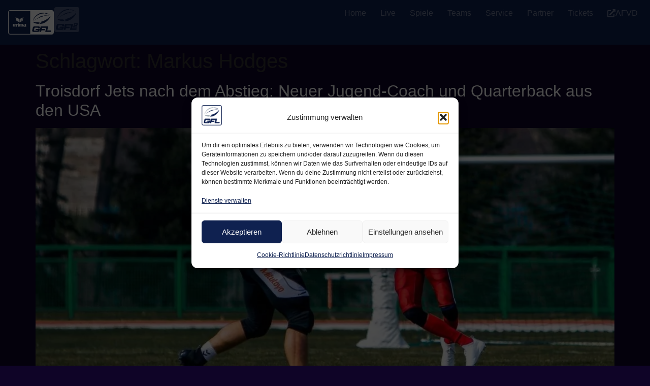

--- FILE ---
content_type: text/html; charset=UTF-8
request_url: https://gfl.info/tag/markus-hodges/
body_size: 27051
content:
<!doctype html>
<html lang="de">
<head>
	<meta charset="UTF-8">
	<meta name="viewport" content="width=device-width, initial-scale=1">
	<link rel="profile" href="https://gmpg.org/xfn/11">
	<title>Markus Hodges  - Erima GFL</title>
	<style>img:is([sizes="auto" i], [sizes^="auto," i]) { contain-intrinsic-size: 3000px 1500px }</style>
	<meta name="robots" content="follow, noindex">
<meta property="og:url" content="https://gfl.info/tag/markus-hodges/">
<meta property="og:site_name" content="Erima GFL">
<meta property="og:locale" content="de_DE">
<meta property="og:type" content="object">
<meta property="og:title" content="Markus Hodges  - Erima GFL">
<meta property="fb:pages" content="">
<meta property="fb:admins" content="">
<meta property="fb:app_id" content="">
<meta name="twitter:card" content="summary">
<meta name="twitter:site" content="https://x.com/GFLinfo">
<meta name="twitter:creator" content="https://x.com/GFLinfo">
<meta name="twitter:title" content="Markus Hodges  - Erima GFL">
<link rel='dns-prefetch' href='//kit.fontawesome.com' />
<link rel="alternate" type="application/rss+xml" title="Erima GFL &raquo; Feed" href="https://gfl.info/feed/" />
<link rel="alternate" type="application/rss+xml" title="Erima GFL &raquo; Kommentar-Feed" href="https://gfl.info/comments/feed/" />
<link rel="alternate" type="application/rss+xml" title="Erima GFL &raquo; Markus Hodges Schlagwort-Feed" href="https://gfl.info/tag/markus-hodges/feed/" />
<script>
window._wpemojiSettings = {"baseUrl":"https:\/\/s.w.org\/images\/core\/emoji\/16.0.1\/72x72\/","ext":".png","svgUrl":"https:\/\/s.w.org\/images\/core\/emoji\/16.0.1\/svg\/","svgExt":".svg","source":{"concatemoji":"https:\/\/gfl.info\/wp-includes\/js\/wp-emoji-release.min.js?ver=6.8.3"}};
/*! This file is auto-generated */
!function(s,n){var o,i,e;function c(e){try{var t={supportTests:e,timestamp:(new Date).valueOf()};sessionStorage.setItem(o,JSON.stringify(t))}catch(e){}}function p(e,t,n){e.clearRect(0,0,e.canvas.width,e.canvas.height),e.fillText(t,0,0);var t=new Uint32Array(e.getImageData(0,0,e.canvas.width,e.canvas.height).data),a=(e.clearRect(0,0,e.canvas.width,e.canvas.height),e.fillText(n,0,0),new Uint32Array(e.getImageData(0,0,e.canvas.width,e.canvas.height).data));return t.every(function(e,t){return e===a[t]})}function u(e,t){e.clearRect(0,0,e.canvas.width,e.canvas.height),e.fillText(t,0,0);for(var n=e.getImageData(16,16,1,1),a=0;a<n.data.length;a++)if(0!==n.data[a])return!1;return!0}function f(e,t,n,a){switch(t){case"flag":return n(e,"\ud83c\udff3\ufe0f\u200d\u26a7\ufe0f","\ud83c\udff3\ufe0f\u200b\u26a7\ufe0f")?!1:!n(e,"\ud83c\udde8\ud83c\uddf6","\ud83c\udde8\u200b\ud83c\uddf6")&&!n(e,"\ud83c\udff4\udb40\udc67\udb40\udc62\udb40\udc65\udb40\udc6e\udb40\udc67\udb40\udc7f","\ud83c\udff4\u200b\udb40\udc67\u200b\udb40\udc62\u200b\udb40\udc65\u200b\udb40\udc6e\u200b\udb40\udc67\u200b\udb40\udc7f");case"emoji":return!a(e,"\ud83e\udedf")}return!1}function g(e,t,n,a){var r="undefined"!=typeof WorkerGlobalScope&&self instanceof WorkerGlobalScope?new OffscreenCanvas(300,150):s.createElement("canvas"),o=r.getContext("2d",{willReadFrequently:!0}),i=(o.textBaseline="top",o.font="600 32px Arial",{});return e.forEach(function(e){i[e]=t(o,e,n,a)}),i}function t(e){var t=s.createElement("script");t.src=e,t.defer=!0,s.head.appendChild(t)}"undefined"!=typeof Promise&&(o="wpEmojiSettingsSupports",i=["flag","emoji"],n.supports={everything:!0,everythingExceptFlag:!0},e=new Promise(function(e){s.addEventListener("DOMContentLoaded",e,{once:!0})}),new Promise(function(t){var n=function(){try{var e=JSON.parse(sessionStorage.getItem(o));if("object"==typeof e&&"number"==typeof e.timestamp&&(new Date).valueOf()<e.timestamp+604800&&"object"==typeof e.supportTests)return e.supportTests}catch(e){}return null}();if(!n){if("undefined"!=typeof Worker&&"undefined"!=typeof OffscreenCanvas&&"undefined"!=typeof URL&&URL.createObjectURL&&"undefined"!=typeof Blob)try{var e="postMessage("+g.toString()+"("+[JSON.stringify(i),f.toString(),p.toString(),u.toString()].join(",")+"));",a=new Blob([e],{type:"text/javascript"}),r=new Worker(URL.createObjectURL(a),{name:"wpTestEmojiSupports"});return void(r.onmessage=function(e){c(n=e.data),r.terminate(),t(n)})}catch(e){}c(n=g(i,f,p,u))}t(n)}).then(function(e){for(var t in e)n.supports[t]=e[t],n.supports.everything=n.supports.everything&&n.supports[t],"flag"!==t&&(n.supports.everythingExceptFlag=n.supports.everythingExceptFlag&&n.supports[t]);n.supports.everythingExceptFlag=n.supports.everythingExceptFlag&&!n.supports.flag,n.DOMReady=!1,n.readyCallback=function(){n.DOMReady=!0}}).then(function(){return e}).then(function(){var e;n.supports.everything||(n.readyCallback(),(e=n.source||{}).concatemoji?t(e.concatemoji):e.wpemoji&&e.twemoji&&(t(e.twemoji),t(e.wpemoji)))}))}((window,document),window._wpemojiSettings);
</script>
<link rel='stylesheet' id='sbi_styles-css' href='https://gfl.info/wp-content/plugins/instagram-feed/css/sbi-styles.min.css?ver=6.9.1' media='all' />
<style id='wp-emoji-styles-inline-css'>

	img.wp-smiley, img.emoji {
		display: inline !important;
		border: none !important;
		box-shadow: none !important;
		height: 1em !important;
		width: 1em !important;
		margin: 0 0.07em !important;
		vertical-align: -0.1em !important;
		background: none !important;
		padding: 0 !important;
	}
</style>
<link rel='stylesheet' id='wp-block-library-css' href='https://gfl.info/wp-includes/css/dist/block-library/style.min.css?ver=6.8.3' media='all' />
<style id='wpseopress-local-business-style-inline-css'>
span.wp-block-wpseopress-local-business-field{margin-right:8px}

</style>
<style id='wpseopress-table-of-contents-style-inline-css'>
.wp-block-wpseopress-table-of-contents li.active>a{font-weight:bold}

</style>
<style id='global-styles-inline-css'>
:root{--wp--preset--aspect-ratio--square: 1;--wp--preset--aspect-ratio--4-3: 4/3;--wp--preset--aspect-ratio--3-4: 3/4;--wp--preset--aspect-ratio--3-2: 3/2;--wp--preset--aspect-ratio--2-3: 2/3;--wp--preset--aspect-ratio--16-9: 16/9;--wp--preset--aspect-ratio--9-16: 9/16;--wp--preset--color--black: #000000;--wp--preset--color--cyan-bluish-gray: #abb8c3;--wp--preset--color--white: #ffffff;--wp--preset--color--pale-pink: #f78da7;--wp--preset--color--vivid-red: #cf2e2e;--wp--preset--color--luminous-vivid-orange: #ff6900;--wp--preset--color--luminous-vivid-amber: #fcb900;--wp--preset--color--light-green-cyan: #7bdcb5;--wp--preset--color--vivid-green-cyan: #00d084;--wp--preset--color--pale-cyan-blue: #8ed1fc;--wp--preset--color--vivid-cyan-blue: #0693e3;--wp--preset--color--vivid-purple: #9b51e0;--wp--preset--color--schwarz: #000000;--wp--preset--color--weiss: #FFFFFF;--wp--preset--color--gfl-mittelblau: #0f2150;--wp--preset--color--gfl-dunkelblau: #0f0427;--wp--preset--color--gfl-gruen: #76B935;--wp--preset--color--gfl-schrift: #333333;--wp--preset--color--gfl-schriftgrau: #9daab1;--wp--preset--gradient--vivid-cyan-blue-to-vivid-purple: linear-gradient(135deg,rgba(6,147,227,1) 0%,rgb(155,81,224) 100%);--wp--preset--gradient--light-green-cyan-to-vivid-green-cyan: linear-gradient(135deg,rgb(122,220,180) 0%,rgb(0,208,130) 100%);--wp--preset--gradient--luminous-vivid-amber-to-luminous-vivid-orange: linear-gradient(135deg,rgba(252,185,0,1) 0%,rgba(255,105,0,1) 100%);--wp--preset--gradient--luminous-vivid-orange-to-vivid-red: linear-gradient(135deg,rgba(255,105,0,1) 0%,rgb(207,46,46) 100%);--wp--preset--gradient--very-light-gray-to-cyan-bluish-gray: linear-gradient(135deg,rgb(238,238,238) 0%,rgb(169,184,195) 100%);--wp--preset--gradient--cool-to-warm-spectrum: linear-gradient(135deg,rgb(74,234,220) 0%,rgb(151,120,209) 20%,rgb(207,42,186) 40%,rgb(238,44,130) 60%,rgb(251,105,98) 80%,rgb(254,248,76) 100%);--wp--preset--gradient--blush-light-purple: linear-gradient(135deg,rgb(255,206,236) 0%,rgb(152,150,240) 100%);--wp--preset--gradient--blush-bordeaux: linear-gradient(135deg,rgb(254,205,165) 0%,rgb(254,45,45) 50%,rgb(107,0,62) 100%);--wp--preset--gradient--luminous-dusk: linear-gradient(135deg,rgb(255,203,112) 0%,rgb(199,81,192) 50%,rgb(65,88,208) 100%);--wp--preset--gradient--pale-ocean: linear-gradient(135deg,rgb(255,245,203) 0%,rgb(182,227,212) 50%,rgb(51,167,181) 100%);--wp--preset--gradient--electric-grass: linear-gradient(135deg,rgb(202,248,128) 0%,rgb(113,206,126) 100%);--wp--preset--gradient--midnight: linear-gradient(135deg,rgb(2,3,129) 0%,rgb(40,116,252) 100%);--wp--preset--gradient--tabelle-background-gfl: linear-gradient(135deg,#0f2150 0%,#0f0427 100%);--wp--preset--gradient--gfl-logo: linear-gradient(135deg,#0E2050 0%,#9DA9B1 100%);--wp--preset--font-size--small: 13px;--wp--preset--font-size--medium: 20px;--wp--preset--font-size--large: 36px;--wp--preset--font-size--x-large: 42px;--wp--preset--spacing--20: 0.44rem;--wp--preset--spacing--30: 0.67rem;--wp--preset--spacing--40: 1rem;--wp--preset--spacing--50: 1.5rem;--wp--preset--spacing--60: 2.25rem;--wp--preset--spacing--70: 3.38rem;--wp--preset--spacing--80: 5.06rem;--wp--preset--shadow--natural: 6px 6px 9px rgba(0, 0, 0, 0.2);--wp--preset--shadow--deep: 12px 12px 50px rgba(0, 0, 0, 0.4);--wp--preset--shadow--sharp: 6px 6px 0px rgba(0, 0, 0, 0.2);--wp--preset--shadow--outlined: 6px 6px 0px -3px rgba(255, 255, 255, 1), 6px 6px rgba(0, 0, 0, 1);--wp--preset--shadow--crisp: 6px 6px 0px rgba(0, 0, 0, 1);}:root { --wp--style--global--content-size: 800px;--wp--style--global--wide-size: 1200px; }:where(body) { margin: 0; }.wp-site-blocks > .alignleft { float: left; margin-right: 2em; }.wp-site-blocks > .alignright { float: right; margin-left: 2em; }.wp-site-blocks > .aligncenter { justify-content: center; margin-left: auto; margin-right: auto; }:where(.wp-site-blocks) > * { margin-block-start: 24px; margin-block-end: 0; }:where(.wp-site-blocks) > :first-child { margin-block-start: 0; }:where(.wp-site-blocks) > :last-child { margin-block-end: 0; }:root { --wp--style--block-gap: 24px; }:root :where(.is-layout-flow) > :first-child{margin-block-start: 0;}:root :where(.is-layout-flow) > :last-child{margin-block-end: 0;}:root :where(.is-layout-flow) > *{margin-block-start: 24px;margin-block-end: 0;}:root :where(.is-layout-constrained) > :first-child{margin-block-start: 0;}:root :where(.is-layout-constrained) > :last-child{margin-block-end: 0;}:root :where(.is-layout-constrained) > *{margin-block-start: 24px;margin-block-end: 0;}:root :where(.is-layout-flex){gap: 24px;}:root :where(.is-layout-grid){gap: 24px;}.is-layout-flow > .alignleft{float: left;margin-inline-start: 0;margin-inline-end: 2em;}.is-layout-flow > .alignright{float: right;margin-inline-start: 2em;margin-inline-end: 0;}.is-layout-flow > .aligncenter{margin-left: auto !important;margin-right: auto !important;}.is-layout-constrained > .alignleft{float: left;margin-inline-start: 0;margin-inline-end: 2em;}.is-layout-constrained > .alignright{float: right;margin-inline-start: 2em;margin-inline-end: 0;}.is-layout-constrained > .aligncenter{margin-left: auto !important;margin-right: auto !important;}.is-layout-constrained > :where(:not(.alignleft):not(.alignright):not(.alignfull)){max-width: var(--wp--style--global--content-size);margin-left: auto !important;margin-right: auto !important;}.is-layout-constrained > .alignwide{max-width: var(--wp--style--global--wide-size);}body .is-layout-flex{display: flex;}.is-layout-flex{flex-wrap: wrap;align-items: center;}.is-layout-flex > :is(*, div){margin: 0;}body .is-layout-grid{display: grid;}.is-layout-grid > :is(*, div){margin: 0;}body{padding-top: 0px;padding-right: 0px;padding-bottom: 0px;padding-left: 0px;}a:where(:not(.wp-element-button)){text-decoration: underline;}:root :where(.wp-element-button, .wp-block-button__link){background-color: #32373c;border-width: 0;color: #fff;font-family: inherit;font-size: inherit;line-height: inherit;padding: calc(0.667em + 2px) calc(1.333em + 2px);text-decoration: none;}.has-black-color{color: var(--wp--preset--color--black) !important;}.has-cyan-bluish-gray-color{color: var(--wp--preset--color--cyan-bluish-gray) !important;}.has-white-color{color: var(--wp--preset--color--white) !important;}.has-pale-pink-color{color: var(--wp--preset--color--pale-pink) !important;}.has-vivid-red-color{color: var(--wp--preset--color--vivid-red) !important;}.has-luminous-vivid-orange-color{color: var(--wp--preset--color--luminous-vivid-orange) !important;}.has-luminous-vivid-amber-color{color: var(--wp--preset--color--luminous-vivid-amber) !important;}.has-light-green-cyan-color{color: var(--wp--preset--color--light-green-cyan) !important;}.has-vivid-green-cyan-color{color: var(--wp--preset--color--vivid-green-cyan) !important;}.has-pale-cyan-blue-color{color: var(--wp--preset--color--pale-cyan-blue) !important;}.has-vivid-cyan-blue-color{color: var(--wp--preset--color--vivid-cyan-blue) !important;}.has-vivid-purple-color{color: var(--wp--preset--color--vivid-purple) !important;}.has-schwarz-color{color: var(--wp--preset--color--schwarz) !important;}.has-weiss-color{color: var(--wp--preset--color--weiss) !important;}.has-gfl-mittelblau-color{color: var(--wp--preset--color--gfl-mittelblau) !important;}.has-gfl-dunkelblau-color{color: var(--wp--preset--color--gfl-dunkelblau) !important;}.has-gfl-gruen-color{color: var(--wp--preset--color--gfl-gruen) !important;}.has-gfl-schrift-color{color: var(--wp--preset--color--gfl-schrift) !important;}.has-gfl-schriftgrau-color{color: var(--wp--preset--color--gfl-schriftgrau) !important;}.has-black-background-color{background-color: var(--wp--preset--color--black) !important;}.has-cyan-bluish-gray-background-color{background-color: var(--wp--preset--color--cyan-bluish-gray) !important;}.has-white-background-color{background-color: var(--wp--preset--color--white) !important;}.has-pale-pink-background-color{background-color: var(--wp--preset--color--pale-pink) !important;}.has-vivid-red-background-color{background-color: var(--wp--preset--color--vivid-red) !important;}.has-luminous-vivid-orange-background-color{background-color: var(--wp--preset--color--luminous-vivid-orange) !important;}.has-luminous-vivid-amber-background-color{background-color: var(--wp--preset--color--luminous-vivid-amber) !important;}.has-light-green-cyan-background-color{background-color: var(--wp--preset--color--light-green-cyan) !important;}.has-vivid-green-cyan-background-color{background-color: var(--wp--preset--color--vivid-green-cyan) !important;}.has-pale-cyan-blue-background-color{background-color: var(--wp--preset--color--pale-cyan-blue) !important;}.has-vivid-cyan-blue-background-color{background-color: var(--wp--preset--color--vivid-cyan-blue) !important;}.has-vivid-purple-background-color{background-color: var(--wp--preset--color--vivid-purple) !important;}.has-schwarz-background-color{background-color: var(--wp--preset--color--schwarz) !important;}.has-weiss-background-color{background-color: var(--wp--preset--color--weiss) !important;}.has-gfl-mittelblau-background-color{background-color: var(--wp--preset--color--gfl-mittelblau) !important;}.has-gfl-dunkelblau-background-color{background-color: var(--wp--preset--color--gfl-dunkelblau) !important;}.has-gfl-gruen-background-color{background-color: var(--wp--preset--color--gfl-gruen) !important;}.has-gfl-schrift-background-color{background-color: var(--wp--preset--color--gfl-schrift) !important;}.has-gfl-schriftgrau-background-color{background-color: var(--wp--preset--color--gfl-schriftgrau) !important;}.has-black-border-color{border-color: var(--wp--preset--color--black) !important;}.has-cyan-bluish-gray-border-color{border-color: var(--wp--preset--color--cyan-bluish-gray) !important;}.has-white-border-color{border-color: var(--wp--preset--color--white) !important;}.has-pale-pink-border-color{border-color: var(--wp--preset--color--pale-pink) !important;}.has-vivid-red-border-color{border-color: var(--wp--preset--color--vivid-red) !important;}.has-luminous-vivid-orange-border-color{border-color: var(--wp--preset--color--luminous-vivid-orange) !important;}.has-luminous-vivid-amber-border-color{border-color: var(--wp--preset--color--luminous-vivid-amber) !important;}.has-light-green-cyan-border-color{border-color: var(--wp--preset--color--light-green-cyan) !important;}.has-vivid-green-cyan-border-color{border-color: var(--wp--preset--color--vivid-green-cyan) !important;}.has-pale-cyan-blue-border-color{border-color: var(--wp--preset--color--pale-cyan-blue) !important;}.has-vivid-cyan-blue-border-color{border-color: var(--wp--preset--color--vivid-cyan-blue) !important;}.has-vivid-purple-border-color{border-color: var(--wp--preset--color--vivid-purple) !important;}.has-schwarz-border-color{border-color: var(--wp--preset--color--schwarz) !important;}.has-weiss-border-color{border-color: var(--wp--preset--color--weiss) !important;}.has-gfl-mittelblau-border-color{border-color: var(--wp--preset--color--gfl-mittelblau) !important;}.has-gfl-dunkelblau-border-color{border-color: var(--wp--preset--color--gfl-dunkelblau) !important;}.has-gfl-gruen-border-color{border-color: var(--wp--preset--color--gfl-gruen) !important;}.has-gfl-schrift-border-color{border-color: var(--wp--preset--color--gfl-schrift) !important;}.has-gfl-schriftgrau-border-color{border-color: var(--wp--preset--color--gfl-schriftgrau) !important;}.has-vivid-cyan-blue-to-vivid-purple-gradient-background{background: var(--wp--preset--gradient--vivid-cyan-blue-to-vivid-purple) !important;}.has-light-green-cyan-to-vivid-green-cyan-gradient-background{background: var(--wp--preset--gradient--light-green-cyan-to-vivid-green-cyan) !important;}.has-luminous-vivid-amber-to-luminous-vivid-orange-gradient-background{background: var(--wp--preset--gradient--luminous-vivid-amber-to-luminous-vivid-orange) !important;}.has-luminous-vivid-orange-to-vivid-red-gradient-background{background: var(--wp--preset--gradient--luminous-vivid-orange-to-vivid-red) !important;}.has-very-light-gray-to-cyan-bluish-gray-gradient-background{background: var(--wp--preset--gradient--very-light-gray-to-cyan-bluish-gray) !important;}.has-cool-to-warm-spectrum-gradient-background{background: var(--wp--preset--gradient--cool-to-warm-spectrum) !important;}.has-blush-light-purple-gradient-background{background: var(--wp--preset--gradient--blush-light-purple) !important;}.has-blush-bordeaux-gradient-background{background: var(--wp--preset--gradient--blush-bordeaux) !important;}.has-luminous-dusk-gradient-background{background: var(--wp--preset--gradient--luminous-dusk) !important;}.has-pale-ocean-gradient-background{background: var(--wp--preset--gradient--pale-ocean) !important;}.has-electric-grass-gradient-background{background: var(--wp--preset--gradient--electric-grass) !important;}.has-midnight-gradient-background{background: var(--wp--preset--gradient--midnight) !important;}.has-tabelle-background-gfl-gradient-background{background: var(--wp--preset--gradient--tabelle-background-gfl) !important;}.has-gfl-logo-gradient-background{background: var(--wp--preset--gradient--gfl-logo) !important;}.has-small-font-size{font-size: var(--wp--preset--font-size--small) !important;}.has-medium-font-size{font-size: var(--wp--preset--font-size--medium) !important;}.has-large-font-size{font-size: var(--wp--preset--font-size--large) !important;}.has-x-large-font-size{font-size: var(--wp--preset--font-size--x-large) !important;}
:root :where(.wp-block-pullquote){font-size: 1.5em;line-height: 1.6;}
</style>
<link rel='stylesheet' id='afvd_layout-css' href='https://gfl.info/wp-content/plugins/AFVD-Plugin/afvd-layout.css?ver=6.8.3' media='all' />
<style id='afvd_layout-inline-css'>

          table.afvd th {
            background-color:  #0f0427 !Important;
            color:  #333333 !Important;
            }
          table.afvd caption {
            background-color:  #0f0427 !Important;
            color:  #333333 !Important;
            }
          .afvd-hell {
            background-color:  #0f0427 !Important;
            color:  #333333 !Important;
          }
          .afvd-farbe1 {
            background-color:  #0f0427 !Important;
            color:  #333333 !Important;
          }
          .afvd-farbe2 {
            background-color:  #0f2150 !Important;
            color:  #9daab1 !Important;
          }
          
          .afvd-ergebnis-header {
            background-color:  #0f0427 !Important;
            color:  #333333 !Important;
          }
          .afvd-spielbericht {
            background-color:  #0f2150 !Important;
            color:  #9daab1 !Important;
          }
        .afvd_menu_simple ul li a {
          color: #333333 !Important;
          background-color: #0f0427 !Important;
        }
        .afvd_menu_simple ul li a:visited {
          color: #333333 !Important;
        }
        .afvd_menu_simple ul li a:hover, .menu_simple ul li .current {
          color: #9daab1 !Important;
          background-color: #0f2150 !Important;
        }           
        .tribe-event-featured {
            background-color:  #0f2150 !Important;
            color:  #9daab1 !Important;
        }
        table.afvdfold-table > tbody > tr.afvdview:hover {
            background:  #0f0427 !Important;
            color: #333333 !Important;
        }
        table.afvdfold-table > tbody > tr.afvdview.open {
            background: #0f2150 !Important;
            color: #9daab1 !Important;
        }
        .afvd-kachelergebnis {
           background-color:#0f0427 !Important;
           color:#333333 !Important;
        }
      .afvd-kachelergebnis:hover {
          background-color: #0f2150 !Important;
          color:#9daab1 !Important;
      }
      .afvd-kachelergebnis a:hover {
          color:#9daab1 !Important;
      }
      .afvd-kachelergebnis a {
          color:#9daab1 !Important;
      }

}
</style>
<link rel='stylesheet' id='afvd_layout_gfl-css' href='https://gfl.info/wp-content/plugins/AFVD-Plugin/afvd-layout-gfl.css?ver=6.8.3' media='all' />
<link rel='stylesheet' id='cmplz-general-css' href='https://gfl.info/wp-content/plugins/complianz-gdpr/assets/css/cookieblocker.min.css?ver=1762272472' media='all' />
<link rel='stylesheet' id='hello-elementor-css' href='https://gfl.info/wp-content/themes/hello-elementor/style.min.css?ver=3.4.0' media='all' />
<link rel='stylesheet' id='hello-elementor-theme-style-css' href='https://gfl.info/wp-content/themes/hello-elementor/theme.min.css?ver=3.4.0' media='all' />
<link rel='stylesheet' id='hello-elementor-header-footer-css' href='https://gfl.info/wp-content/themes/hello-elementor/header-footer.min.css?ver=3.4.0' media='all' />
<link rel='stylesheet' id='elementor-frontend-css' href='https://gfl.info/wp-content/plugins/elementor/assets/css/frontend.min.css?ver=3.33.0' media='all' />
<style id='elementor-frontend-inline-css'>
.elementor-kit-7{--e-global-color-primary:#FFFFFF;--e-global-color-secondary:#9DAAB1;--e-global-color-text:#FFFFFF;--e-global-color-accent:#0F2150;--e-global-color-97e203b:#0F0427;--e-global-color-dd9303e:#1D1D1C;--e-global-color-aa5901a:#666666;--e-global-color-22c61cb:#999999;--e-global-color-b30f550:#CCCCCC;--e-global-color-7eb2ee6:#E5E5E5;--e-global-typography-primary-font-family:"Roboto";--e-global-typography-primary-font-weight:600;--e-global-typography-secondary-font-family:"Roboto Slab";--e-global-typography-secondary-font-weight:400;--e-global-typography-text-font-family:"Roboto";--e-global-typography-text-font-weight:400;--e-global-typography-accent-font-family:"Roboto";--e-global-typography-accent-font-weight:500;background-color:var( --e-global-color-97e203b );}.elementor-kit-7 button,.elementor-kit-7 input[type="button"],.elementor-kit-7 input[type="submit"],.elementor-kit-7 .elementor-button{background-color:var( --e-global-color-accent );font-family:"IBM Plex Sans", Sans-serif;font-size:14px;font-weight:500;color:var( --e-global-color-primary );border-style:none;}.elementor-kit-7 button:hover,.elementor-kit-7 button:focus,.elementor-kit-7 input[type="button"]:hover,.elementor-kit-7 input[type="button"]:focus,.elementor-kit-7 input[type="submit"]:hover,.elementor-kit-7 input[type="submit"]:focus,.elementor-kit-7 .elementor-button:hover,.elementor-kit-7 .elementor-button:focus{background-color:var( --e-global-color-97e203b );color:var( --e-global-color-primary );}.elementor-kit-7 e-page-transition{background-color:#FFBC7D;}.elementor-kit-7 a{color:var( --e-global-color-primary );}.elementor-kit-7 a:hover{color:var( --e-global-color-secondary );}.elementor-section.elementor-section-boxed > .elementor-container{max-width:1340px;}.e-con{--container-max-width:1340px;}.elementor-widget:not(:last-child){margin-block-end:16px;}.elementor-element{--widgets-spacing:16px 16px;--widgets-spacing-row:16px;--widgets-spacing-column:16px;}{}h1.entry-title{display:var(--page-title-display);}.site-header{padding-inline-end:0px;padding-inline-start:0px;}@media(max-width:1024px){.elementor-section.elementor-section-boxed > .elementor-container{max-width:1024px;}.e-con{--container-max-width:1024px;}}@media(max-width:767px){.elementor-section.elementor-section-boxed > .elementor-container{max-width:767px;}.e-con{--container-max-width:767px;}}
.elementor-28 .elementor-element.elementor-element-b409f66{--display:flex;--margin-top:0px;--margin-bottom:0px;--margin-left:0px;--margin-right:0px;--padding-top:0px;--padding-bottom:0px;--padding-left:0px;--padding-right:0px;--z-index:999;}.elementor-28 .elementor-element.elementor-element-2d5e36e{--display:flex;--flex-direction:row;--container-widget-width:calc( ( 1 - var( --container-widget-flex-grow ) ) * 100% );--container-widget-height:100%;--container-widget-flex-grow:1;--container-widget-align-self:stretch;--flex-wrap-mobile:wrap;--justify-content:space-between;--align-items:center;--gap:20px 20px;--row-gap:20px;--column-gap:20px;--padding-top:14px;--padding-bottom:14px;--padding-left:14px;--padding-right:24px;}.elementor-28 .elementor-element.elementor-element-2d5e36e:not(.elementor-motion-effects-element-type-background), .elementor-28 .elementor-element.elementor-element-2d5e36e > .elementor-motion-effects-container > .elementor-motion-effects-layer{background-color:var( --e-global-color-accent );}.elementor-28 .elementor-element.elementor-element-3b91cb1{--display:flex;--flex-direction:row;--container-widget-width:calc( ( 1 - var( --container-widget-flex-grow ) ) * 100% );--container-widget-height:100%;--container-widget-flex-grow:1;--container-widget-align-self:stretch;--flex-wrap-mobile:wrap;--align-items:center;--padding-top:0px;--padding-bottom:0px;--padding-left:0px;--padding-right:0px;}.elementor-widget-image .widget-image-caption{color:var( --e-global-color-text );font-family:var( --e-global-typography-text-font-family ), Sans-serif;font-weight:var( --e-global-typography-text-font-weight );}.elementor-28 .elementor-element.elementor-element-466317b{text-align:left;}.elementor-28 .elementor-element.elementor-element-466317b img{width:93px;max-width:100%;height:60px;object-fit:cover;object-position:center center;opacity:1;transition-duration:0.3s;}.elementor-28 .elementor-element.elementor-element-466317b:hover img{opacity:1;}.elementor-28 .elementor-element.elementor-element-6f74329{text-align:left;}.elementor-28 .elementor-element.elementor-element-6f74329 img{width:49px;max-width:100%;height:49px;object-fit:contain;object-position:center center;opacity:0.25;transition-duration:0.4s;}.elementor-28 .elementor-element.elementor-element-6f74329:hover img{opacity:1;}.elementor-widget-mega-menu > .elementor-widget-container > .e-n-menu > .e-n-menu-wrapper > .e-n-menu-heading > .e-n-menu-item > .e-n-menu-title, .elementor-widget-mega-menu > .elementor-widget-container > .e-n-menu > .e-n-menu-wrapper > .e-n-menu-heading > .e-n-menu-item > .e-n-menu-title > .e-n-menu-title-container, .elementor-widget-mega-menu > .elementor-widget-container > .e-n-menu > .e-n-menu-wrapper > .e-n-menu-heading > .e-n-menu-item > .e-n-menu-title > .e-n-menu-title-container > span{font-family:var( --e-global-typography-accent-font-family ), Sans-serif;font-weight:var( --e-global-typography-accent-font-weight );}.elementor-widget-mega-menu{--n-menu-divider-color:var( --e-global-color-text );}.elementor-28 .elementor-element.elementor-element-987aad8{--display:flex;}.elementor-28 .elementor-element.elementor-element-c35b853{--display:flex;}.elementor-28 .elementor-element.elementor-element-7a2eda4{--display:flex;}.elementor-28 .elementor-element.elementor-element-6878924{--display:flex;}.elementor-28 .elementor-element.elementor-element-9027aba{--display:flex;}.elementor-28 .elementor-element.elementor-element-0b64465{--display:flex;}.elementor-28 .elementor-element.elementor-element-6ae96b3{--display:flex;}.elementor-28 .elementor-element.elementor-element-fe79c9f{--display:flex;}.elementor-28 .elementor-element.elementor-element-c57bcbb{--n-menu-dropdown-content-max-width:initial;--n-menu-heading-justify-content:flex-end;--n-menu-title-flex-grow:initial;--n-menu-title-justify-content:initial;--n-menu-title-justify-content-mobile:flex-end;--n-menu-heading-wrap:wrap;--n-menu-heading-overflow-x:initial;--n-menu-title-distance-from-content:0px;--n-menu-toggle-icon-wrapper-animation-duration:500ms;--n-menu-title-space-between:28px;--n-menu-title-color-normal:#FFFFFF66;--n-menu-title-transition:300ms;--n-menu-title-padding:0px 0px 3px 0px;--n-menu-icon-size:16px;--n-menu-toggle-icon-size:20px;--n-menu-toggle-icon-color:var( --e-global-color-primary );--n-menu-toggle-icon-hover-duration:500ms;--n-menu-toggle-icon-distance-from-dropdown:0px;--n-menu-title-normal-color-dropdown:var( --e-global-color-primary );--n-menu-title-active-color-dropdown:var( --e-global-color-primary );}.elementor-28 .elementor-element.elementor-element-c57bcbb > .elementor-widget-container > .e-n-menu[data-layout='dropdown'] > .e-n-menu-wrapper > .e-n-menu-heading > .e-n-menu-item > .e-n-menu-title:not( .e-current ){background:var( --e-global-color-accent );}.elementor-28 .elementor-element.elementor-element-c57bcbb > .elementor-widget-container > .e-n-menu[data-layout='dropdown'] > .e-n-menu-wrapper > .e-n-menu-heading > .e-n-menu-item > .e-n-menu-title.e-current{background-color:var( --e-global-color-97e203b );}.elementor-28 .elementor-element.elementor-element-c57bcbb > .elementor-widget-container > .e-n-menu > .e-n-menu-wrapper > .e-n-menu-heading > .e-n-menu-item > .e-n-menu-title:not( .e-current ):not( :hover ){border-style:solid;border-width:0px 0px 2px 0px;border-color:#FFFFFF00;}.elementor-28 .elementor-element.elementor-element-c57bcbb {--n-menu-title-color-hover:var( --e-global-color-primary );--n-menu-title-color-active:var( --e-global-color-primary );}.elementor-28 .elementor-element.elementor-element-c57bcbb > .elementor-widget-container > .e-n-menu > .e-n-menu-wrapper > .e-n-menu-heading > .e-n-menu-item > .e-n-menu-title:hover:not( .e-current ){border-style:solid;border-width:0px 0px 2px 0px;border-color:#FFFFFF00;}.elementor-28 .elementor-element.elementor-element-c57bcbb > .elementor-widget-container > .e-n-menu > .e-n-menu-wrapper > .e-n-menu-heading > .e-n-menu-item > .e-n-menu-title.e-current{border-style:solid;border-width:0px 0px 2px 0px;border-color:var( --e-global-color-primary );}.elementor-28 .elementor-element.elementor-element-c57bcbb > .elementor-widget-container > .e-n-menu > .e-n-menu-wrapper > .e-n-menu-heading > .e-n-menu-item > .e-n-menu-title{border-radius:0px 0px 0px 0px;}.elementor-28 .elementor-element.elementor-element-8cc18eb{--display:flex;--flex-direction:column;--container-widget-width:100%;--container-widget-height:initial;--container-widget-flex-grow:0;--container-widget-align-self:initial;--flex-wrap-mobile:wrap;}.elementor-28 .elementor-element.elementor-element-2573589{width:100%;max-width:100%;}.elementor-28 .elementor-element.elementor-element-2573589 img{width:1360px;max-width:100%;}.elementor-theme-builder-content-area{height:400px;}.elementor-location-header:before, .elementor-location-footer:before{content:"";display:table;clear:both;}@media(max-width:1024px){.elementor-28 .elementor-element.elementor-element-6f74329 img{width:46px;}.elementor-28 .elementor-element.elementor-element-c57bcbb{--n-menu-heading-justify-content:initial;--n-menu-title-flex-grow:initial;--n-menu-title-justify-content:initial;--n-menu-title-justify-content-mobile:initial;--n-menu-title-distance-from-content:0px;--n-menu-toggle-align:flex-end;--n-menu-title-space-between:0px;--n-menu-title-padding:24px 24px 24px 24px;--n-menu-toggle-icon-size:34px;--n-menu-toggle-icon-distance-from-dropdown:26px;}}@media(max-width:767px){.elementor-28 .elementor-element.elementor-element-2d5e36e{--padding-top:12px;--padding-bottom:12px;--padding-left:12px;--padding-right:12px;}.elementor-28 .elementor-element.elementor-element-3b91cb1{--width:auto !important;--gap:10px 10px;--row-gap:10px;--column-gap:10px;}.elementor-28 .elementor-element.elementor-element-466317b img{width:93px;height:56px;object-fit:contain;object-position:center left;}.elementor-28 .elementor-element.elementor-element-6f74329 img{width:44px;height:44px;object-fit:contain;object-position:center left;}.elementor-28 .elementor-element.elementor-element-c57bcbb{--n-menu-heading-justify-content:initial;--n-menu-title-flex-grow:initial;--n-menu-title-justify-content:initial;--n-menu-title-justify-content-mobile:initial;width:auto;max-width:auto;--n-menu-toggle-icon-distance-from-dropdown:22px;}}@media(min-width:768px){.elementor-28 .elementor-element.elementor-element-3b91cb1{--width:auto;}}/* Start custom CSS for container, class: .elementor-element-8cc18eb */.elementor-28 .elementor-element.elementor-element-8cc18eb {display: none;}/* End custom CSS */
.elementor-104 .elementor-element.elementor-element-8e1da21{--display:flex;--flex-direction:row;--container-widget-width:initial;--container-widget-height:100%;--container-widget-flex-grow:1;--container-widget-align-self:stretch;--flex-wrap-mobile:wrap;--gap:24px 24px;--row-gap:24px;--column-gap:24px;--flex-wrap:wrap;--margin-top:120px;--margin-bottom:136px;--margin-left:0px;--margin-right:0px;--padding-top:0px;--padding-bottom:0px;--padding-left:0px;--padding-right:0px;}.elementor-104 .elementor-element.elementor-element-3ec3547{--display:flex;--justify-content:center;--align-items:center;--container-widget-width:calc( ( 1 - var( --container-widget-flex-grow ) ) * 100% );--padding-top:0px;--padding-bottom:0px;--padding-left:0px;--padding-right:0px;}.elementor-widget-image .widget-image-caption{color:var( --e-global-color-text );font-family:var( --e-global-typography-text-font-family ), Sans-serif;font-weight:var( --e-global-typography-text-font-weight );}.elementor-104 .elementor-element.elementor-element-9f5e385 img{width:100%;height:66px;object-fit:contain;object-position:center center;}.elementor-104 .elementor-element.elementor-element-3935cb3{--display:flex;--justify-content:center;--align-items:center;--container-widget-width:calc( ( 1 - var( --container-widget-flex-grow ) ) * 100% );--padding-top:0px;--padding-bottom:0px;--padding-left:0px;--padding-right:0px;}.elementor-104 .elementor-element.elementor-element-b5f96e7{--display:flex;--justify-content:center;--align-items:center;--container-widget-width:calc( ( 1 - var( --container-widget-flex-grow ) ) * 100% );--padding-top:0px;--padding-bottom:0px;--padding-left:0px;--padding-right:0px;}.elementor-104 .elementor-element.elementor-element-64ab331{--display:flex;--justify-content:center;--align-items:center;--container-widget-width:calc( ( 1 - var( --container-widget-flex-grow ) ) * 100% );--padding-top:0px;--padding-bottom:0px;--padding-left:0px;--padding-right:0px;}.elementor-104 .elementor-element.elementor-element-5ba392c{--display:flex;--justify-content:center;--align-items:center;--container-widget-width:calc( ( 1 - var( --container-widget-flex-grow ) ) * 100% );--padding-top:0px;--padding-bottom:0px;--padding-left:0px;--padding-right:0px;}.elementor-104 .elementor-element.elementor-element-99cdffc{--display:flex;--justify-content:center;--align-items:center;--container-widget-width:calc( ( 1 - var( --container-widget-flex-grow ) ) * 100% );--padding-top:0px;--padding-bottom:0px;--padding-left:0px;--padding-right:0px;}.elementor-104 .elementor-element.elementor-element-ddfd148{--display:flex;--justify-content:center;--align-items:center;--container-widget-width:calc( ( 1 - var( --container-widget-flex-grow ) ) * 100% );--padding-top:0px;--padding-bottom:0px;--padding-left:0px;--padding-right:0px;}.elementor-104 .elementor-element.elementor-element-ea47686 img{height:94px;object-fit:contain;object-position:center center;}.elementor-104 .elementor-element.elementor-element-e334ffa{--display:flex;--justify-content:center;--align-items:center;--container-widget-width:calc( ( 1 - var( --container-widget-flex-grow ) ) * 100% );--padding-top:0px;--padding-bottom:0px;--padding-left:0px;--padding-right:0px;}.elementor-104 .elementor-element.elementor-element-4426f89 img{width:100%;}.elementor-104 .elementor-element.elementor-element-b6e8d22{--display:flex;--justify-content:center;--align-items:center;--container-widget-width:calc( ( 1 - var( --container-widget-flex-grow ) ) * 100% );--padding-top:0px;--padding-bottom:0px;--padding-left:0px;--padding-right:0px;}.elementor-104 .elementor-element.elementor-element-ff6bd81 img{width:100%;height:76px;object-fit:contain;object-position:center center;}.elementor-104 .elementor-element.elementor-element-c54ca91{--display:flex;--justify-content:center;--align-items:center;--container-widget-width:calc( ( 1 - var( --container-widget-flex-grow ) ) * 100% );--padding-top:0px;--padding-bottom:0px;--padding-left:0px;--padding-right:0px;}.elementor-104 .elementor-element.elementor-element-7b51569 img{height:68px;object-fit:contain;object-position:center center;}.elementor-104 .elementor-element.elementor-element-181f56c{--display:flex;--justify-content:center;--align-items:center;--container-widget-width:calc( ( 1 - var( --container-widget-flex-grow ) ) * 100% );--padding-top:0px;--padding-bottom:0px;--padding-left:0px;--padding-right:0px;}.elementor-104 .elementor-element.elementor-element-bbe4f1b img{height:68px;object-fit:contain;object-position:center center;}.elementor-104 .elementor-element.elementor-element-2055eb0{--display:flex;--justify-content:center;--align-items:center;--container-widget-width:calc( ( 1 - var( --container-widget-flex-grow ) ) * 100% );--padding-top:0px;--padding-bottom:0px;--padding-left:0px;--padding-right:0px;}.elementor-104 .elementor-element.elementor-element-be16ae4 img{width:100%;}.elementor-104 .elementor-element.elementor-element-8c6db3d{--e-n-carousel-swiper-slides-to-display:5;--e-n-carousel-swiper-slides-gap:120px;--e-n-carousel-slide-height:auto;--e-n-carousel-slide-container-height:100%;}.elementor-104 .elementor-element.elementor-element-f747a33{--display:flex;--flex-direction:column;--container-widget-width:100%;--container-widget-height:initial;--container-widget-flex-grow:0;--container-widget-align-self:initial;--flex-wrap-mobile:wrap;--gap:4px 4px;--row-gap:4px;--column-gap:4px;--margin-top:4px;--margin-bottom:0px;--margin-left:0px;--margin-right:0px;--padding-top:0px;--padding-bottom:0px;--padding-left:0px;--padding-right:0px;}.elementor-104 .elementor-element.elementor-element-27fd7bd{--display:flex;--flex-direction:row;--container-widget-width:initial;--container-widget-height:100%;--container-widget-flex-grow:1;--container-widget-align-self:stretch;--flex-wrap-mobile:wrap;--flex-wrap:wrap;}.elementor-104 .elementor-element.elementor-element-27fd7bd:not(.elementor-motion-effects-element-type-background), .elementor-104 .elementor-element.elementor-element-27fd7bd > .elementor-motion-effects-container > .elementor-motion-effects-layer{background-color:var( --e-global-color-accent );}.elementor-104 .elementor-element.elementor-element-7a8d473{--display:flex;}.elementor-widget-theme-site-logo .widget-image-caption{color:var( --e-global-color-text );font-family:var( --e-global-typography-text-font-family ), Sans-serif;font-weight:var( --e-global-typography-text-font-weight );}.elementor-104 .elementor-element.elementor-element-db8c0a3{text-align:left;}.elementor-104 .elementor-element.elementor-element-db8c0a3 img{width:182px;}.elementor-104 .elementor-element.elementor-element-ffe3087{--display:flex;--flex-direction:row;--container-widget-width:initial;--container-widget-height:100%;--container-widget-flex-grow:1;--container-widget-align-self:stretch;--flex-wrap-mobile:wrap;}.elementor-104 .elementor-element.elementor-element-5f27d3d{--display:flex;--flex-direction:row;--container-widget-width:initial;--container-widget-height:100%;--container-widget-flex-grow:1;--container-widget-align-self:stretch;--flex-wrap-mobile:wrap;--padding-top:0px;--padding-bottom:0px;--padding-left:0px;--padding-right:0px;}.elementor-104 .elementor-element.elementor-element-5c05a22{--display:flex;}.elementor-widget-heading .elementor-heading-title{font-family:var( --e-global-typography-primary-font-family ), Sans-serif;font-weight:var( --e-global-typography-primary-font-weight );color:var( --e-global-color-primary );}.elementor-104 .elementor-element.elementor-element-cf46c30 .elementor-heading-title{font-family:"VTF Redzone Classic", Sans-serif;font-size:20px;font-weight:600;}.elementor-widget-icon-list .elementor-icon-list-item:not(:last-child):after{border-color:var( --e-global-color-text );}.elementor-widget-icon-list .elementor-icon-list-icon i{color:var( --e-global-color-primary );}.elementor-widget-icon-list .elementor-icon-list-icon svg{fill:var( --e-global-color-primary );}.elementor-widget-icon-list .elementor-icon-list-item > .elementor-icon-list-text, .elementor-widget-icon-list .elementor-icon-list-item > a{font-family:var( --e-global-typography-text-font-family ), Sans-serif;font-weight:var( --e-global-typography-text-font-weight );}.elementor-widget-icon-list .elementor-icon-list-text{color:var( --e-global-color-secondary );}.elementor-104 .elementor-element.elementor-element-85e3162 .elementor-icon-list-items:not(.elementor-inline-items) .elementor-icon-list-item:not(:last-child){padding-block-end:calc(4px/2);}.elementor-104 .elementor-element.elementor-element-85e3162 .elementor-icon-list-items:not(.elementor-inline-items) .elementor-icon-list-item:not(:first-child){margin-block-start:calc(4px/2);}.elementor-104 .elementor-element.elementor-element-85e3162 .elementor-icon-list-items.elementor-inline-items .elementor-icon-list-item{margin-inline:calc(4px/2);}.elementor-104 .elementor-element.elementor-element-85e3162 .elementor-icon-list-items.elementor-inline-items{margin-inline:calc(-4px/2);}.elementor-104 .elementor-element.elementor-element-85e3162 .elementor-icon-list-items.elementor-inline-items .elementor-icon-list-item:after{inset-inline-end:calc(-4px/2);}.elementor-104 .elementor-element.elementor-element-85e3162 .elementor-icon-list-item:hover .elementor-icon-list-icon i{color:var( --e-global-color-secondary );}.elementor-104 .elementor-element.elementor-element-85e3162 .elementor-icon-list-item:hover .elementor-icon-list-icon svg{fill:var( --e-global-color-secondary );}.elementor-104 .elementor-element.elementor-element-85e3162 .elementor-icon-list-icon i{transition:color 0.3s;}.elementor-104 .elementor-element.elementor-element-85e3162 .elementor-icon-list-icon svg{transition:fill 0.3s;}.elementor-104 .elementor-element.elementor-element-85e3162{--e-icon-list-icon-size:14px;--e-icon-list-icon-align:left;--e-icon-list-icon-margin:0 calc(var(--e-icon-list-icon-size, 1em) * 0.25) 0 0;--icon-vertical-offset:0px;}.elementor-104 .elementor-element.elementor-element-85e3162 .elementor-icon-list-item > .elementor-icon-list-text, .elementor-104 .elementor-element.elementor-element-85e3162 .elementor-icon-list-item > a{font-family:"IBM Plex Sans", Sans-serif;font-size:16px;font-weight:500;}.elementor-104 .elementor-element.elementor-element-85e3162 .elementor-icon-list-text{color:var( --e-global-color-primary );transition:color 0.3s;}.elementor-104 .elementor-element.elementor-element-85e3162 .elementor-icon-list-item:hover .elementor-icon-list-text{color:var( --e-global-color-secondary );}.elementor-104 .elementor-element.elementor-element-022cc12{--display:flex;}.elementor-104 .elementor-element.elementor-element-e81012d .elementor-heading-title{font-family:"VTF Redzone Classic", Sans-serif;font-size:20px;font-weight:600;}.elementor-104 .elementor-element.elementor-element-dcf6d19 .elementor-icon-list-items:not(.elementor-inline-items) .elementor-icon-list-item:not(:last-child){padding-block-end:calc(4px/2);}.elementor-104 .elementor-element.elementor-element-dcf6d19 .elementor-icon-list-items:not(.elementor-inline-items) .elementor-icon-list-item:not(:first-child){margin-block-start:calc(4px/2);}.elementor-104 .elementor-element.elementor-element-dcf6d19 .elementor-icon-list-items.elementor-inline-items .elementor-icon-list-item{margin-inline:calc(4px/2);}.elementor-104 .elementor-element.elementor-element-dcf6d19 .elementor-icon-list-items.elementor-inline-items{margin-inline:calc(-4px/2);}.elementor-104 .elementor-element.elementor-element-dcf6d19 .elementor-icon-list-items.elementor-inline-items .elementor-icon-list-item:after{inset-inline-end:calc(-4px/2);}.elementor-104 .elementor-element.elementor-element-dcf6d19 .elementor-icon-list-item:hover .elementor-icon-list-icon i{color:var( --e-global-color-secondary );}.elementor-104 .elementor-element.elementor-element-dcf6d19 .elementor-icon-list-item:hover .elementor-icon-list-icon svg{fill:var( --e-global-color-secondary );}.elementor-104 .elementor-element.elementor-element-dcf6d19 .elementor-icon-list-icon i{transition:color 0.3s;}.elementor-104 .elementor-element.elementor-element-dcf6d19 .elementor-icon-list-icon svg{transition:fill 0.3s;}.elementor-104 .elementor-element.elementor-element-dcf6d19{--e-icon-list-icon-size:14px;--e-icon-list-icon-align:left;--e-icon-list-icon-margin:0 calc(var(--e-icon-list-icon-size, 1em) * 0.25) 0 0;--icon-vertical-offset:0px;}.elementor-104 .elementor-element.elementor-element-dcf6d19 .elementor-icon-list-item > .elementor-icon-list-text, .elementor-104 .elementor-element.elementor-element-dcf6d19 .elementor-icon-list-item > a{font-family:"IBM Plex Sans", Sans-serif;font-size:16px;font-weight:500;}.elementor-104 .elementor-element.elementor-element-dcf6d19 .elementor-icon-list-text{color:var( --e-global-color-primary );transition:color 0.3s;}.elementor-104 .elementor-element.elementor-element-dcf6d19 .elementor-icon-list-item:hover .elementor-icon-list-text{color:var( --e-global-color-secondary );}.elementor-104 .elementor-element.elementor-element-3be53bf{--display:flex;--flex-direction:row;--container-widget-width:initial;--container-widget-height:100%;--container-widget-flex-grow:1;--container-widget-align-self:stretch;--flex-wrap-mobile:wrap;--padding-top:0px;--padding-bottom:0px;--padding-left:0px;--padding-right:0px;}.elementor-104 .elementor-element.elementor-element-f49b2ea{--display:flex;--flex-direction:row;--container-widget-width:calc( ( 1 - var( --container-widget-flex-grow ) ) * 100% );--container-widget-height:100%;--container-widget-flex-grow:1;--container-widget-align-self:stretch;--flex-wrap-mobile:wrap;--justify-content:flex-start;--align-items:flex-start;--gap:16px 16px;--row-gap:16px;--column-gap:16px;--flex-wrap:wrap;--align-content:flex-start;}.elementor-104 .elementor-element.elementor-element-6390de0{width:100%;max-width:100%;}.elementor-104 .elementor-element.elementor-element-6390de0 .elementor-heading-title{font-family:"VTF Redzone Classic", Sans-serif;font-size:20px;font-weight:600;}.elementor-104 .elementor-element.elementor-element-dd955f3{width:auto;max-width:auto;text-align:left;}.elementor-104 .elementor-element.elementor-element-dd955f3 img{width:100%;height:40px;object-fit:contain;object-position:center center;}.elementor-104 .elementor-element.elementor-element-47bc866{width:auto;max-width:auto;text-align:left;}.elementor-104 .elementor-element.elementor-element-47bc866 img{width:100%;height:40px;object-fit:contain;object-position:center center;}.elementor-104 .elementor-element.elementor-element-3c19db9{--display:flex;}.elementor-104 .elementor-element.elementor-element-a98a65f .elementor-heading-title{font-family:"VTF Redzone Classic", Sans-serif;font-size:20px;font-weight:600;}.elementor-104 .elementor-element.elementor-element-ce3307a{--grid-template-columns:repeat(0, auto);--icon-size:16px;--grid-column-gap:0px;--grid-row-gap:0px;}.elementor-104 .elementor-element.elementor-element-ce3307a .elementor-widget-container{text-align:left;}.elementor-104 .elementor-element.elementor-element-ce3307a .elementor-social-icon{background-color:#0F215000;}.elementor-104 .elementor-element.elementor-element-ce3307a .elementor-social-icon i{color:var( --e-global-color-primary );}.elementor-104 .elementor-element.elementor-element-ce3307a .elementor-social-icon svg{fill:var( --e-global-color-primary );}.elementor-104 .elementor-element.elementor-element-1021b28{--display:flex;--flex-direction:row;--container-widget-width:initial;--container-widget-height:100%;--container-widget-flex-grow:1;--container-widget-align-self:stretch;--flex-wrap-mobile:wrap;--flex-wrap:wrap;}.elementor-104 .elementor-element.elementor-element-1021b28:not(.elementor-motion-effects-element-type-background), .elementor-104 .elementor-element.elementor-element-1021b28 > .elementor-motion-effects-container > .elementor-motion-effects-layer{background-color:var( --e-global-color-accent );}.elementor-104 .elementor-element.elementor-element-24465bf{--display:flex;--flex-direction:row;--container-widget-width:initial;--container-widget-height:100%;--container-widget-flex-grow:1;--container-widget-align-self:stretch;--flex-wrap-mobile:wrap;--justify-content:space-between;}.elementor-104 .elementor-element.elementor-element-ca19184 .elementor-heading-title{font-family:"IBM Plex Sans", Sans-serif;font-size:14px;font-weight:600;}.elementor-104 .elementor-element.elementor-element-20e118f .elementor-icon-list-items:not(.elementor-inline-items) .elementor-icon-list-item:not(:last-child){padding-block-end:calc(28px/2);}.elementor-104 .elementor-element.elementor-element-20e118f .elementor-icon-list-items:not(.elementor-inline-items) .elementor-icon-list-item:not(:first-child){margin-block-start:calc(28px/2);}.elementor-104 .elementor-element.elementor-element-20e118f .elementor-icon-list-items.elementor-inline-items .elementor-icon-list-item{margin-inline:calc(28px/2);}.elementor-104 .elementor-element.elementor-element-20e118f .elementor-icon-list-items.elementor-inline-items{margin-inline:calc(-28px/2);}.elementor-104 .elementor-element.elementor-element-20e118f .elementor-icon-list-items.elementor-inline-items .elementor-icon-list-item:after{inset-inline-end:calc(-28px/2);}.elementor-104 .elementor-element.elementor-element-20e118f .elementor-icon-list-icon i{transition:color 0.3s;}.elementor-104 .elementor-element.elementor-element-20e118f .elementor-icon-list-icon svg{transition:fill 0.3s;}.elementor-104 .elementor-element.elementor-element-20e118f{--e-icon-list-icon-size:14px;--icon-vertical-offset:0px;}.elementor-104 .elementor-element.elementor-element-20e118f .elementor-icon-list-item > .elementor-icon-list-text, .elementor-104 .elementor-element.elementor-element-20e118f .elementor-icon-list-item > a{font-family:"IBM Plex Sans", Sans-serif;font-size:16px;font-weight:600;}.elementor-104 .elementor-element.elementor-element-20e118f .elementor-icon-list-text{color:var( --e-global-color-primary );transition:color 0.3s;}.elementor-104 .elementor-element.elementor-element-20e118f .elementor-icon-list-item:hover .elementor-icon-list-text{color:var( --e-global-color-secondary );}.elementor-theme-builder-content-area{height:400px;}.elementor-location-header:before, .elementor-location-footer:before{content:"";display:table;clear:both;}@media(max-width:1024px){.elementor-104 .elementor-element.elementor-element-8e1da21{--margin-top:60px;--margin-bottom:56px;--margin-left:0px;--margin-right:0px;--padding-top:18px;--padding-bottom:18px;--padding-left:18px;--padding-right:18px;}.elementor-104 .elementor-element.elementor-element-8c6db3d{--e-n-carousel-swiper-slides-to-display:3;}.elementor-104 .elementor-element.elementor-element-ffe3087{--flex-wrap:nowrap;}.elementor-104 .elementor-element.elementor-element-5f27d3d{--flex-direction:column;--container-widget-width:100%;--container-widget-height:initial;--container-widget-flex-grow:0;--container-widget-align-self:initial;--flex-wrap-mobile:wrap;}.elementor-104 .elementor-element.elementor-element-3be53bf{--flex-direction:column;--container-widget-width:100%;--container-widget-height:initial;--container-widget-flex-grow:0;--container-widget-align-self:initial;--flex-wrap-mobile:wrap;}}@media(max-width:767px){.elementor-104 .elementor-element.elementor-element-8e1da21{--margin-top:48px;--margin-bottom:44px;--margin-left:0px;--margin-right:0px;--padding-top:12px;--padding-bottom:12px;--padding-left:12px;--padding-right:12px;}.elementor-104 .elementor-element.elementor-element-4426f89 img{width:100%;}.elementor-104 .elementor-element.elementor-element-8c6db3d{--e-n-carousel-swiper-slides-to-display:3;--e-n-carousel-swiper-slides-gap:52px;}.elementor-104 .elementor-element.elementor-element-7a8d473{--padding-top:0px;--padding-bottom:0px;--padding-left:0px;--padding-right:0px;}.elementor-104 .elementor-element.elementor-element-db8c0a3 img{width:100px;}.elementor-104 .elementor-element.elementor-element-ffe3087{--flex-direction:column;--container-widget-width:100%;--container-widget-height:initial;--container-widget-flex-grow:0;--container-widget-align-self:initial;--flex-wrap-mobile:wrap;--padding-top:0px;--padding-bottom:0px;--padding-left:0px;--padding-right:0px;}}
</style>
<link rel='stylesheet' id='widget-image-css' href='https://gfl.info/wp-content/plugins/elementor/assets/css/widget-image.min.css?ver=3.33.0' media='all' />
<link rel='stylesheet' id='widget-mega-menu-css' href='https://gfl.info/wp-content/plugins/elementor-pro/assets/css/widget-mega-menu.min.css?ver=3.33.0' media='all' />
<link rel='stylesheet' id='e-sticky-css' href='https://gfl.info/wp-content/plugins/elementor-pro/assets/css/modules/sticky.min.css?ver=3.33.0' media='all' />
<link rel='stylesheet' id='swiper-css' href='https://gfl.info/wp-content/plugins/elementor/assets/lib/swiper/v8/css/swiper.min.css?ver=8.4.5' media='all' />
<link rel='stylesheet' id='e-swiper-css' href='https://gfl.info/wp-content/plugins/elementor/assets/css/conditionals/e-swiper.min.css?ver=3.33.0' media='all' />
<link rel='stylesheet' id='widget-nested-carousel-css' href='https://gfl.info/wp-content/plugins/elementor-pro/assets/css/widget-nested-carousel.min.css?ver=3.33.0' media='all' />
<link rel='stylesheet' id='widget-heading-css' href='https://gfl.info/wp-content/plugins/elementor/assets/css/widget-heading.min.css?ver=3.33.0' media='all' />
<link rel='stylesheet' id='widget-icon-list-css' href='https://gfl.info/wp-content/plugins/elementor/assets/css/widget-icon-list.min.css?ver=3.33.0' media='all' />
<link rel='stylesheet' id='e-animation-grow-css' href='https://gfl.info/wp-content/plugins/elementor/assets/lib/animations/styles/e-animation-grow.min.css?ver=3.33.0' media='all' />
<link rel='stylesheet' id='widget-social-icons-css' href='https://gfl.info/wp-content/plugins/elementor/assets/css/widget-social-icons.min.css?ver=3.33.0' media='all' />
<link rel='stylesheet' id='e-apple-webkit-css' href='https://gfl.info/wp-content/plugins/elementor/assets/css/conditionals/apple-webkit.min.css?ver=3.33.0' media='all' />
<link rel='stylesheet' id='sbistyles-css' href='https://gfl.info/wp-content/plugins/instagram-feed/css/sbi-styles.min.css?ver=6.9.1' media='all' />
<link rel='stylesheet' id='hello-elementor-child-style-css' href='https://gfl.info/wp-content/themes/hello-theme-child-master/style.css?ver=2.0.0' media='all' />
<link rel='stylesheet' id='elementor-gf-local-roboto-css' href='https://gfl.info/wp-content/uploads/elementor/google-fonts/css/roboto.css?ver=1741420146' media='all' />
<link rel='stylesheet' id='elementor-gf-local-robotoslab-css' href='https://gfl.info/wp-content/uploads/elementor/google-fonts/css/robotoslab.css?ver=1741420148' media='all' />
<link rel='stylesheet' id='elementor-gf-local-ibmplexsans-css' href='https://gfl.info/wp-content/uploads/elementor/google-fonts/css/ibmplexsans.css?ver=1741420152' media='all' />
<script src="https://kit.fontawesome.com/e1d1b859c6.js?ver=6.8.3" id="fontawesome-js"></script>
<script src="https://gfl.info/wp-includes/js/jquery/jquery.min.js?ver=3.7.1" id="jquery-core-js"></script>
<script src="https://gfl.info/wp-includes/js/jquery/jquery-migrate.min.js?ver=3.4.1" id="jquery-migrate-js"></script>
<script id="afvdajax-js-extra">
var afvdajaxajax = {"ajaxurl":"https:\/\/gfl.info\/wp-admin\/admin-ajax.php"};
</script>
<script src="https://gfl.info/wp-content/plugins/AFVD-Plugin/js/afvdajax.js?ver=6.8.3" id="afvdajax-js"></script>
<script src="https://gfl.info/wp-content/plugins/AFVD-Plugin/js/afvd.js?ver=6.8.3" id="afvdjs-js"></script>
<link rel="https://api.w.org/" href="https://gfl.info/wp-json/" /><link rel="alternate" title="JSON" type="application/json" href="https://gfl.info/wp-json/wp/v2/tags/572" /><meta name="cdp-version" content="1.5.0" /><script>document.createElement( "picture" );if(!window.HTMLPictureElement && document.addEventListener) {window.addEventListener("DOMContentLoaded", function() {var s = document.createElement("script");s.src = "https://gfl.info/wp-content/plugins/webp-express/js/picturefill.min.js";document.body.appendChild(s);});}</script>			<style>.cmplz-hidden {
					display: none !important;
				}</style><meta name="generator" content="Elementor 3.33.0; features: e_font_icon_svg, additional_custom_breakpoints; settings: css_print_method-internal, google_font-enabled, font_display-swap">
			<style>
				.e-con.e-parent:nth-of-type(n+4):not(.e-lazyloaded):not(.e-no-lazyload),
				.e-con.e-parent:nth-of-type(n+4):not(.e-lazyloaded):not(.e-no-lazyload) * {
					background-image: none !important;
				}
				@media screen and (max-height: 1024px) {
					.e-con.e-parent:nth-of-type(n+3):not(.e-lazyloaded):not(.e-no-lazyload),
					.e-con.e-parent:nth-of-type(n+3):not(.e-lazyloaded):not(.e-no-lazyload) * {
						background-image: none !important;
					}
				}
				@media screen and (max-height: 640px) {
					.e-con.e-parent:nth-of-type(n+2):not(.e-lazyloaded):not(.e-no-lazyload),
					.e-con.e-parent:nth-of-type(n+2):not(.e-lazyloaded):not(.e-no-lazyload) * {
						background-image: none !important;
					}
				}
			</style>
			<link rel="icon" href="https://gfl.info/wp-content/uploads/2024/08/fav-icon-gfl-150x106.png" sizes="32x32" />
<link rel="icon" href="https://gfl.info/wp-content/uploads/2024/08/fav-icon-gfl.png" sizes="192x192" />
<link rel="apple-touch-icon" href="https://gfl.info/wp-content/uploads/2024/08/fav-icon-gfl.png" />
<meta name="msapplication-TileImage" content="https://gfl.info/wp-content/uploads/2024/08/fav-icon-gfl.png" />
</head>
<body data-cmplz=2 class="archive tag tag-markus-hodges tag-572 wp-custom-logo wp-embed-responsive wp-theme-hello-elementor wp-child-theme-hello-theme-child-master hello-elementor-default elementor-default elementor-kit-7">


<a class="skip-link screen-reader-text" href="#content">Zum Inhalt wechseln</a>

		<header data-elementor-type="header" data-elementor-id="28" class="elementor elementor-28 elementor-location-header" data-elementor-post-type="elementor_library">
			<div class="elementor-element elementor-element-b409f66 e-flex e-con-boxed e-con e-parent" data-id="b409f66" data-element_type="container" data-settings="{&quot;sticky&quot;:&quot;top&quot;,&quot;sticky_on&quot;:[&quot;desktop&quot;,&quot;tablet&quot;,&quot;mobile&quot;],&quot;sticky_offset&quot;:0,&quot;sticky_effects_offset&quot;:0,&quot;sticky_anchor_link_offset&quot;:0}">
					<div class="e-con-inner">
		<div class="elementor-element elementor-element-2d5e36e e-con-full e-flex e-con e-child" data-id="2d5e36e" data-element_type="container" data-settings="{&quot;background_background&quot;:&quot;classic&quot;}">
		<div class="elementor-element elementor-element-3b91cb1 e-con-full e-flex e-con e-child" data-id="3b91cb1" data-element_type="container">
				<div class="elementor-element elementor-element-466317b elementor-widget elementor-widget-image" data-id="466317b" data-element_type="widget" data-widget_type="image.default">
				<div class="elementor-widget-container">
																<a href="https://gfl.info">
							<img width="283" height="170" src="https://gfl.info/wp-content/uploads/2024/08/ErimaGFL_logo22_weiss.svg" class="attachment-large size-large wp-image-21" alt="" />								</a>
															</div>
				</div>
				<div class="elementor-element elementor-element-6f74329 elementor-widget elementor-widget-image" data-id="6f74329" data-element_type="widget" data-widget_type="image.default">
				<div class="elementor-widget-container">
																<a href="https://gfl.info/gfl2/">
							<img width="84" height="84" src="https://gfl.info/wp-content/uploads/2024/08/gfl-2-white-logo.svg" class="attachment-large size-large wp-image-223" alt="" />								</a>
															</div>
				</div>
				</div>
				<div class="elementor-element elementor-element-c57bcbb elementor-widget-mobile__width-auto e-full_width e-n-menu-layout-horizontal e-n-menu-tablet elementor-widget elementor-widget-n-menu" data-id="c57bcbb" data-element_type="widget" data-settings="{&quot;menu_items&quot;:[{&quot;item_title&quot;:&quot;Home&quot;,&quot;_id&quot;:&quot;da517cc&quot;,&quot;__dynamic__&quot;:{&quot;item_link&quot;:&quot;[elementor-tag id=\&quot;1687a68\&quot; name=\&quot;site-url\&quot; settings=\&quot;%7B%7D\&quot;]&quot;},&quot;item_link&quot;:{&quot;url&quot;:&quot;https:\/\/gfl.info&quot;,&quot;is_external&quot;:&quot;&quot;,&quot;nofollow&quot;:&quot;&quot;,&quot;custom_attributes&quot;:&quot;&quot;},&quot;item_dropdown_content&quot;:&quot;no&quot;,&quot;item_icon&quot;:{&quot;value&quot;:&quot;&quot;,&quot;library&quot;:&quot;&quot;},&quot;item_icon_active&quot;:null,&quot;element_id&quot;:&quot;&quot;},{&quot;item_title&quot;:&quot;Live&quot;,&quot;_id&quot;:&quot;aca59a1&quot;,&quot;item_link&quot;:{&quot;url&quot;:&quot;https:\/\/gfl.info\/live\/&quot;,&quot;is_external&quot;:&quot;&quot;,&quot;nofollow&quot;:&quot;&quot;,&quot;custom_attributes&quot;:&quot;&quot;},&quot;item_dropdown_content&quot;:&quot;no&quot;,&quot;item_icon&quot;:{&quot;value&quot;:&quot;&quot;,&quot;library&quot;:&quot;&quot;},&quot;item_icon_active&quot;:null,&quot;element_id&quot;:&quot;&quot;},{&quot;item_title&quot;:&quot;Spiele&quot;,&quot;_id&quot;:&quot;03709ee&quot;,&quot;item_link&quot;:{&quot;url&quot;:&quot;https:\/\/gfl.info\/spiele\/&quot;,&quot;is_external&quot;:&quot;&quot;,&quot;nofollow&quot;:&quot;&quot;,&quot;custom_attributes&quot;:&quot;&quot;},&quot;item_dropdown_content&quot;:&quot;no&quot;,&quot;item_icon&quot;:{&quot;value&quot;:&quot;&quot;,&quot;library&quot;:&quot;&quot;},&quot;item_icon_active&quot;:null,&quot;element_id&quot;:&quot;&quot;},{&quot;_id&quot;:&quot;d9f418e&quot;,&quot;item_title&quot;:&quot;Teams&quot;,&quot;item_link&quot;:{&quot;url&quot;:&quot;https:\/\/gfl.info\/teams\/&quot;,&quot;is_external&quot;:&quot;&quot;,&quot;nofollow&quot;:&quot;&quot;,&quot;custom_attributes&quot;:&quot;&quot;},&quot;item_dropdown_content&quot;:&quot;no&quot;,&quot;item_icon&quot;:{&quot;value&quot;:&quot;&quot;,&quot;library&quot;:&quot;&quot;},&quot;item_icon_active&quot;:null,&quot;element_id&quot;:&quot;&quot;},{&quot;item_title&quot;:&quot;Service&quot;,&quot;_id&quot;:&quot;e94c513&quot;,&quot;item_link&quot;:{&quot;url&quot;:&quot;https:\/\/gfl.info\/service\/&quot;,&quot;is_external&quot;:&quot;&quot;,&quot;nofollow&quot;:&quot;&quot;,&quot;custom_attributes&quot;:&quot;&quot;},&quot;item_dropdown_content&quot;:&quot;no&quot;,&quot;item_icon&quot;:{&quot;value&quot;:&quot;&quot;,&quot;library&quot;:&quot;&quot;},&quot;item_icon_active&quot;:null,&quot;element_id&quot;:&quot;&quot;},{&quot;item_title&quot;:&quot;Partner&quot;,&quot;item_link&quot;:{&quot;url&quot;:&quot;https:\/\/gfl.info\/partner\/&quot;,&quot;is_external&quot;:&quot;&quot;,&quot;nofollow&quot;:&quot;&quot;,&quot;custom_attributes&quot;:&quot;&quot;},&quot;_id&quot;:&quot;be10d8a&quot;,&quot;item_dropdown_content&quot;:&quot;no&quot;,&quot;item_icon&quot;:{&quot;value&quot;:&quot;&quot;,&quot;library&quot;:&quot;&quot;},&quot;item_icon_active&quot;:null,&quot;element_id&quot;:&quot;&quot;},{&quot;_id&quot;:&quot;d9599a5&quot;,&quot;item_title&quot;:&quot;Tickets&quot;,&quot;__dynamic__&quot;:[],&quot;item_link&quot;:{&quot;url&quot;:&quot;https:\/\/gfl.info\/tickets\/&quot;,&quot;is_external&quot;:&quot;&quot;,&quot;nofollow&quot;:&quot;&quot;,&quot;custom_attributes&quot;:&quot;&quot;},&quot;item_dropdown_content&quot;:&quot;no&quot;,&quot;item_icon&quot;:{&quot;value&quot;:&quot;&quot;,&quot;library&quot;:&quot;&quot;},&quot;item_icon_active&quot;:null,&quot;element_id&quot;:&quot;&quot;},{&quot;item_title&quot;:&quot;AFVD&quot;,&quot;_id&quot;:&quot;5ace7bb&quot;,&quot;item_link&quot;:{&quot;url&quot;:&quot;https:\/\/www.afvd.de\/&quot;,&quot;is_external&quot;:&quot;on&quot;,&quot;nofollow&quot;:&quot;&quot;,&quot;custom_attributes&quot;:&quot;&quot;},&quot;item_icon&quot;:{&quot;value&quot;:&quot;fas fa-external-link-alt&quot;,&quot;library&quot;:&quot;fa-solid&quot;},&quot;item_dropdown_content&quot;:&quot;no&quot;,&quot;item_icon_active&quot;:{&quot;value&quot;:&quot;&quot;,&quot;library&quot;:&quot;&quot;},&quot;element_id&quot;:&quot;&quot;}],&quot;item_position_horizontal&quot;:&quot;end&quot;,&quot;item_position_horizontal_tablet&quot;:&quot;start&quot;,&quot;menu_item_title_distance_from_content_tablet&quot;:{&quot;unit&quot;:&quot;px&quot;,&quot;size&quot;:0,&quot;sizes&quot;:[]},&quot;item_position_horizontal_mobile&quot;:&quot;start&quot;,&quot;content_width&quot;:&quot;full_width&quot;,&quot;item_layout&quot;:&quot;horizontal&quot;,&quot;open_on&quot;:&quot;hover&quot;,&quot;horizontal_scroll&quot;:&quot;disable&quot;,&quot;breakpoint_selector&quot;:&quot;tablet&quot;,&quot;menu_item_title_distance_from_content&quot;:{&quot;unit&quot;:&quot;px&quot;,&quot;size&quot;:0,&quot;sizes&quot;:[]},&quot;menu_item_title_distance_from_content_mobile&quot;:{&quot;unit&quot;:&quot;px&quot;,&quot;size&quot;:&quot;&quot;,&quot;sizes&quot;:[]}}" data-widget_type="mega-menu.default">
				<div class="elementor-widget-container">
							<nav class="e-n-menu" data-widget-number="207" aria-label="Menü">
					<button class="e-n-menu-toggle" id="menu-toggle-207" aria-haspopup="true" aria-expanded="false" aria-controls="menubar-207" aria-label="Menü Umschalter">
			<span class="e-n-menu-toggle-icon e-open">
				<svg class="e-font-icon-svg e-eicon-menu-bar" viewBox="0 0 1000 1000" xmlns="http://www.w3.org/2000/svg"><path d="M104 333H896C929 333 958 304 958 271S929 208 896 208H104C71 208 42 237 42 271S71 333 104 333ZM104 583H896C929 583 958 554 958 521S929 458 896 458H104C71 458 42 487 42 521S71 583 104 583ZM104 833H896C929 833 958 804 958 771S929 708 896 708H104C71 708 42 737 42 771S71 833 104 833Z"></path></svg>			</span>
			<span class="e-n-menu-toggle-icon e-close">
				<svg class="e-font-icon-svg e-eicon-close" viewBox="0 0 1000 1000" xmlns="http://www.w3.org/2000/svg"><path d="M742 167L500 408 258 167C246 154 233 150 217 150 196 150 179 158 167 167 154 179 150 196 150 212 150 229 154 242 171 254L408 500 167 742C138 771 138 800 167 829 196 858 225 858 254 829L496 587 738 829C750 842 767 846 783 846 800 846 817 842 829 829 842 817 846 804 846 783 846 767 842 750 829 737L588 500 833 258C863 229 863 200 833 171 804 137 775 137 742 167Z"></path></svg>			</span>
		</button>
					<div class="e-n-menu-wrapper" id="menubar-207" aria-labelledby="menu-toggle-207">
				<ul class="e-n-menu-heading">
								<li class="e-n-menu-item">
				<div id="e-n-menu-title-2071" class="e-n-menu-title">
					<a class="e-n-menu-title-container e-focus e-link" href="https://gfl.info">												<span class="e-n-menu-title-text">
							Home						</span>
					</a>									</div>
							</li>
					<li class="e-n-menu-item">
				<div id="e-n-menu-title-2072" class="e-n-menu-title">
					<a class="e-n-menu-title-container e-focus e-link" href="https://gfl.info/live/">												<span class="e-n-menu-title-text">
							Live						</span>
					</a>									</div>
							</li>
					<li class="e-n-menu-item">
				<div id="e-n-menu-title-2073" class="e-n-menu-title">
					<a class="e-n-menu-title-container e-focus e-link" href="https://gfl.info/spiele/">												<span class="e-n-menu-title-text">
							Spiele						</span>
					</a>									</div>
							</li>
					<li class="e-n-menu-item">
				<div id="e-n-menu-title-2074" class="e-n-menu-title">
					<a class="e-n-menu-title-container e-focus e-link" href="https://gfl.info/teams/">												<span class="e-n-menu-title-text">
							Teams						</span>
					</a>									</div>
							</li>
					<li class="e-n-menu-item">
				<div id="e-n-menu-title-2075" class="e-n-menu-title">
					<a class="e-n-menu-title-container e-focus e-link" href="https://gfl.info/service/">												<span class="e-n-menu-title-text">
							Service						</span>
					</a>									</div>
							</li>
					<li class="e-n-menu-item">
				<div id="e-n-menu-title-2076" class="e-n-menu-title">
					<a class="e-n-menu-title-container e-focus e-link" href="https://gfl.info/partner/">												<span class="e-n-menu-title-text">
							Partner						</span>
					</a>									</div>
							</li>
					<li class="e-n-menu-item">
				<div id="e-n-menu-title-2077" class="e-n-menu-title">
					<a class="e-n-menu-title-container e-focus e-link" href="https://gfl.info/tickets/">												<span class="e-n-menu-title-text">
							Tickets						</span>
					</a>									</div>
							</li>
					<li class="e-n-menu-item">
				<div id="e-n-menu-title-2078" class="e-n-menu-title">
					<a class="e-n-menu-title-container e-focus e-link" href="https://www.afvd.de/" target="_blank">													<span class="e-n-menu-icon">
								<span class="icon-active"><svg aria-hidden="true" class="e-font-icon-svg e-fas-external-link-alt" viewBox="0 0 512 512" xmlns="http://www.w3.org/2000/svg"><path d="M432,320H400a16,16,0,0,0-16,16V448H64V128H208a16,16,0,0,0,16-16V80a16,16,0,0,0-16-16H48A48,48,0,0,0,0,112V464a48,48,0,0,0,48,48H400a48,48,0,0,0,48-48V336A16,16,0,0,0,432,320ZM488,0h-128c-21.37,0-32.05,25.91-17,41l35.73,35.73L135,320.37a24,24,0,0,0,0,34L157.67,377a24,24,0,0,0,34,0L435.28,133.32,471,169c15,15,41,4.5,41-17V24A24,24,0,0,0,488,0Z"></path></svg></span>
								<span class="icon-inactive"><svg aria-hidden="true" class="e-font-icon-svg e-fas-external-link-alt" viewBox="0 0 512 512" xmlns="http://www.w3.org/2000/svg"><path d="M432,320H400a16,16,0,0,0-16,16V448H64V128H208a16,16,0,0,0,16-16V80a16,16,0,0,0-16-16H48A48,48,0,0,0,0,112V464a48,48,0,0,0,48,48H400a48,48,0,0,0,48-48V336A16,16,0,0,0,432,320ZM488,0h-128c-21.37,0-32.05,25.91-17,41l35.73,35.73L135,320.37a24,24,0,0,0,0,34L157.67,377a24,24,0,0,0,34,0L435.28,133.32,471,169c15,15,41,4.5,41-17V24A24,24,0,0,0,488,0Z"></path></svg></span>
							</span>
												<span class="e-n-menu-title-text">
							AFVD						</span>
					</a>									</div>
							</li>
						</ul>
			</div>
		</nav>
						</div>
				</div>
				</div>
					</div>
				</div>
		<div class="elementor-element elementor-element-8cc18eb e-flex e-con-boxed e-con e-parent" data-id="8cc18eb" data-element_type="container">
					<div class="e-con-inner">
				<div class="elementor-element elementor-element-2573589 elementor-widget__width-inherit elementor-widget elementor-widget-image" data-id="2573589" data-element_type="widget" data-widget_type="image.default">
				<div class="elementor-widget-container">
																<a href="https://gfl-bowl.de/tickets/" target="_blank">
							<picture><source srcset="https://gfl.info/wp-content/webp-express/webp-images/uploads/2024/08/25gflbowl_Ad_Banner1320x210-1.png.webp" type="image/webp"><img src="https://gfl.info/wp-content/uploads/2024/08/25gflbowl_Ad_Banner1320x210-1.png" title="25gflbowl_Ad_Banner1320x210" alt="25gflbowl_Ad_Banner1320x210" loading="lazy" class="webpexpress-processed"></picture>								</a>
															</div>
				</div>
					</div>
				</div>
				</header>
		<main id="content" class="site-main">

			<div class="page-header">
			<h1 class="entry-title">Schlagwort: <span>Markus Hodges</span></h1>		</div>
	
	<div class="page-content">
					<article class="post">
				<h2 class="entry-title"><a href="https://gfl.info/troisdorf-jets-nach-dem-abstieg-neuer-jugend-coach-und-quarterback-aus-den-usa/">Troisdorf Jets nach dem Abstieg: Neuer Jugend-Coach und Quarterback aus den USA</a></h2><a href="https://gfl.info/troisdorf-jets-nach-dem-abstieg-neuer-jugend-coach-und-quarterback-aus-den-usa/"><picture><source srcset="https://gfl.info/wp-content/webp-express/webp-images/uploads/2020/02/Markus-Hodges-Photo-Andrzej-Madziar-1024x683.jpg.webp 1024w, https://gfl.info/wp-content/webp-express/webp-images/uploads/2020/02/Markus-Hodges-Photo-Andrzej-Madziar-300x200.jpg.webp 300w, https://gfl.info/wp-content/webp-express/webp-images/uploads/2020/02/Markus-Hodges-Photo-Andrzej-Madziar-768x512.jpg.webp 768w, https://gfl.info/wp-content/webp-express/webp-images/uploads/2020/02/Markus-Hodges-Photo-Andrzej-Madziar-1536x1024.jpg.webp 1536w, https://gfl.info/wp-content/webp-express/webp-images/uploads/2020/02/Markus-Hodges-Photo-Andrzej-Madziar.jpg.webp 2048w" sizes="(max-width: 800px) 100vw, 800px" type="image/webp"><img fetchpriority="high" width="800" height="534" src="https://gfl.info/wp-content/uploads/2020/02/Markus-Hodges-Photo-Andrzej-Madziar-1024x683.jpg" class="attachment-large size-large wp-post-image webpexpress-processed" alt="" decoding="async" srcset="https://gfl.info/wp-content/uploads/2020/02/Markus-Hodges-Photo-Andrzej-Madziar-1024x683.jpg 1024w, https://gfl.info/wp-content/uploads/2020/02/Markus-Hodges-Photo-Andrzej-Madziar-300x200.jpg 300w, https://gfl.info/wp-content/uploads/2020/02/Markus-Hodges-Photo-Andrzej-Madziar-768x512.jpg 768w, https://gfl.info/wp-content/uploads/2020/02/Markus-Hodges-Photo-Andrzej-Madziar-1536x1024.jpg 1536w, https://gfl.info/wp-content/uploads/2020/02/Markus-Hodges-Photo-Andrzej-Madziar.jpg 2048w" sizes="(max-width: 800px) 100vw, 800px"></picture></a>			</article>
			</div>

	
</main>
		<footer data-elementor-type="footer" data-elementor-id="104" class="elementor elementor-104 elementor-location-footer" data-elementor-post-type="elementor_library">
			<div class="elementor-element elementor-element-8e1da21 e-flex e-con-boxed e-con e-parent" data-id="8e1da21" data-element_type="container" id="gfl-sponsoren">
					<div class="e-con-inner">
				<div class="elementor-element elementor-element-8c6db3d elementor-widget elementor-widget-n-carousel" data-id="8c6db3d" data-element_type="widget" data-settings="{&quot;carousel_items&quot;:[{&quot;slide_title&quot;:&quot;erima&quot;,&quot;_id&quot;:&quot;bd4768e&quot;},{&quot;slide_title&quot;:&quot;ny&quot;,&quot;_id&quot;:&quot;ff9c783&quot;},{&quot;slide_title&quot;:&quot;hermann&quot;,&quot;_id&quot;:&quot;e2e76ad&quot;},{&quot;slide_title&quot;:&quot;achat&quot;,&quot;_id&quot;:&quot;600018d&quot;},{&quot;slide_title&quot;:&quot;sporlastic&quot;,&quot;_id&quot;:&quot;6679384&quot;},{&quot;slide_title&quot;:&quot;allianz&quot;,&quot;_id&quot;:&quot;4cd0cd7&quot;},{&quot;slide_title&quot;:&quot;entorch&quot;,&quot;_id&quot;:&quot;5221ca2&quot;},{&quot;slide_title&quot;:&quot;sdtv&quot;,&quot;_id&quot;:&quot;f099dc1&quot;},{&quot;slide_title&quot;:&quot;df1&quot;,&quot;_id&quot;:&quot;fed21b4&quot;},{&quot;slide_title&quot;:&quot;footbowl&quot;,&quot;_id&quot;:&quot;ff443e3&quot;},{&quot;slide_title&quot;:&quot;rdzn&quot;,&quot;_id&quot;:&quot;cb0c811&quot;},{&quot;slide_title&quot;:&quot;ergocentric&quot;,&quot;_id&quot;:&quot;e3219ae&quot;}],&quot;slides_to_show&quot;:&quot;5&quot;,&quot;image_spacing_custom&quot;:{&quot;unit&quot;:&quot;px&quot;,&quot;size&quot;:120,&quot;sizes&quot;:[]},&quot;slides_to_show_mobile&quot;:&quot;3&quot;,&quot;image_spacing_custom_mobile&quot;:{&quot;unit&quot;:&quot;px&quot;,&quot;size&quot;:52,&quot;sizes&quot;:[]},&quot;slides_to_show_tablet&quot;:&quot;3&quot;,&quot;autoplay&quot;:&quot;yes&quot;,&quot;autoplay_speed&quot;:5000,&quot;pause_on_hover&quot;:&quot;yes&quot;,&quot;pause_on_interaction&quot;:&quot;yes&quot;,&quot;infinite&quot;:&quot;yes&quot;,&quot;speed&quot;:500,&quot;offset_sides&quot;:&quot;none&quot;,&quot;image_spacing_custom_tablet&quot;:{&quot;unit&quot;:&quot;px&quot;,&quot;size&quot;:&quot;&quot;,&quot;sizes&quot;:[]}}" data-widget_type="nested-carousel.default">
				<div class="elementor-widget-container">
							<div class="e-n-carousel swiper" role="region" aria-roledescription="carousel" aria-label="Karussell" dir="ltr">
			<div class="swiper-wrapper" aria-live="off">
										<div class="swiper-slide" data-slide="1" role="group" aria-roledescription="slide" aria-label="1 von 12">
							<div class="elementor-element elementor-element-3ec3547 e-flex e-con-boxed e-con e-child" data-id="3ec3547" data-element_type="container">
					<div class="e-con-inner">
				<div class="elementor-element elementor-element-9f5e385 elementor-widget elementor-widget-image" data-id="9f5e385" data-element_type="widget" data-widget_type="image.default">
				<div class="elementor-widget-container">
																<a href="https://www.erima.de/" target="_blank">
							<picture><source srcset="https://gfl.info/wp-content/webp-express/webp-images/uploads/2024/08/erima.png.webp" type="image/webp"><img width="228" height="154" src="https://gfl.info/wp-content/uploads/2024/08/erima.png" class="attachment-large size-large wp-image-152 webpexpress-processed" alt=""></picture>								</a>
															</div>
				</div>
					</div>
				</div>
								</div>
											<div class="swiper-slide" data-slide="2" role="group" aria-roledescription="slide" aria-label="2 von 12">
							<div class="elementor-element elementor-element-3935cb3 e-flex e-con-boxed e-con e-child" data-id="3935cb3" data-element_type="container">
					<div class="e-con-inner">
				<div class="elementor-element elementor-element-b71bfc2 elementor-widget elementor-widget-image" data-id="b71bfc2" data-element_type="widget" data-widget_type="image.default">
				<div class="elementor-widget-container">
																<a href="https://www.newyorker.de/" target="_blank">
							<picture><source srcset="https://gfl.info/wp-content/webp-express/webp-images/uploads/2024/08/newyorker.png.webp 393w, https://gfl.info/wp-content/webp-express/webp-images/uploads/2024/08/newyorker-300x79.png.webp 300w" sizes="(max-width: 393px) 100vw, 393px" type="image/webp"><img width="393" height="103" src="https://gfl.info/wp-content/uploads/2024/08/newyorker.png" class="attachment-large size-large wp-image-154 webpexpress-processed" alt="" srcset="https://gfl.info/wp-content/uploads/2024/08/newyorker.png 393w, https://gfl.info/wp-content/uploads/2024/08/newyorker-300x79.png 300w" sizes="(max-width: 393px) 100vw, 393px"></picture>								</a>
															</div>
				</div>
					</div>
				</div>
								</div>
											<div class="swiper-slide" data-slide="3" role="group" aria-roledescription="slide" aria-label="3 von 12">
							<div class="elementor-element elementor-element-b5f96e7 e-flex e-con-boxed e-con e-child" data-id="b5f96e7" data-element_type="container">
					<div class="e-con-inner">
				<div class="elementor-element elementor-element-5899feb elementor-widget elementor-widget-image" data-id="5899feb" data-element_type="widget" data-widget_type="image.default">
				<div class="elementor-widget-container">
																<a href="https://www.autohaus-hermann.de/" target="_blank">
							<picture><source srcset="https://gfl.info/wp-content/webp-express/webp-images/uploads/2024/08/autohaus-hermann.png.webp 461w, https://gfl.info/wp-content/webp-express/webp-images/uploads/2024/08/autohaus-hermann-300x56.png.webp 300w" sizes="(max-width: 461px) 100vw, 461px" type="image/webp"><img width="461" height="86" src="https://gfl.info/wp-content/uploads/2024/08/autohaus-hermann.png" class="attachment-large size-large wp-image-151 webpexpress-processed" alt="" srcset="https://gfl.info/wp-content/uploads/2024/08/autohaus-hermann.png 461w, https://gfl.info/wp-content/uploads/2024/08/autohaus-hermann-300x56.png 300w" sizes="(max-width: 461px) 100vw, 461px"></picture>								</a>
															</div>
				</div>
					</div>
				</div>
								</div>
											<div class="swiper-slide" data-slide="4" role="group" aria-roledescription="slide" aria-label="4 von 12">
							<div class="elementor-element elementor-element-64ab331 e-flex e-con-boxed e-con e-child" data-id="64ab331" data-element_type="container">
					<div class="e-con-inner">
				<div class="elementor-element elementor-element-5f5da4c elementor-widget elementor-widget-image" data-id="5f5da4c" data-element_type="widget" data-widget_type="image.default">
				<div class="elementor-widget-container">
																<a href="https://achat-hotels.com/" target="_blank">
							<picture><source srcset="https://gfl.info/wp-content/webp-express/webp-images/uploads/2025/02/achat-hotels-logo-white.png.webp 806w, https://gfl.info/wp-content/webp-express/webp-images/uploads/2025/02/achat-hotels-logo-white-300x194.png.webp 300w, https://gfl.info/wp-content/webp-express/webp-images/uploads/2025/02/achat-hotels-logo-white-768x496.png.webp 768w" sizes="(max-width: 800px) 100vw, 800px" type="image/webp"><img width="800" height="517" src="https://gfl.info/wp-content/uploads/2025/02/achat-hotels-logo-white.png" class="attachment-large size-large wp-image-456 webpexpress-processed" alt="" srcset="https://gfl.info/wp-content/uploads/2025/02/achat-hotels-logo-white.png 806w, https://gfl.info/wp-content/uploads/2025/02/achat-hotels-logo-white-300x194.png 300w, https://gfl.info/wp-content/uploads/2025/02/achat-hotels-logo-white-768x496.png 768w" sizes="(max-width: 800px) 100vw, 800px"></picture>								</a>
															</div>
				</div>
					</div>
				</div>
								</div>
											<div class="swiper-slide" data-slide="5" role="group" aria-roledescription="slide" aria-label="5 von 12">
							<div class="elementor-element elementor-element-5ba392c e-flex e-con-boxed e-con e-child" data-id="5ba392c" data-element_type="container">
					<div class="e-con-inner">
				<div class="elementor-element elementor-element-23b0f24 elementor-widget elementor-widget-image" data-id="23b0f24" data-element_type="widget" data-widget_type="image.default">
				<div class="elementor-widget-container">
																<a href="https://www.sporlastic.de/" target="_blank">
							<picture><source srcset="https://gfl.info/wp-content/webp-express/webp-images/uploads/2025/02/sporlastic-logo-white.png.webp 906w, https://gfl.info/wp-content/webp-express/webp-images/uploads/2025/02/sporlastic-logo-white-300x26.png.webp 300w, https://gfl.info/wp-content/webp-express/webp-images/uploads/2025/02/sporlastic-logo-white-768x68.png.webp 768w" sizes="(max-width: 800px) 100vw, 800px" type="image/webp"><img width="800" height="71" src="https://gfl.info/wp-content/uploads/2025/02/sporlastic-logo-white.png" class="attachment-large size-large wp-image-457 webpexpress-processed" alt="" srcset="https://gfl.info/wp-content/uploads/2025/02/sporlastic-logo-white.png 906w, https://gfl.info/wp-content/uploads/2025/02/sporlastic-logo-white-300x26.png 300w, https://gfl.info/wp-content/uploads/2025/02/sporlastic-logo-white-768x68.png 768w" sizes="(max-width: 800px) 100vw, 800px"></picture>								</a>
															</div>
				</div>
					</div>
				</div>
								</div>
											<div class="swiper-slide" data-slide="6" role="group" aria-roledescription="slide" aria-label="6 von 12">
							<div class="elementor-element elementor-element-99cdffc e-flex e-con-boxed e-con e-child" data-id="99cdffc" data-element_type="container">
					<div class="e-con-inner">
				<div class="elementor-element elementor-element-052d2f7 elementor-widget elementor-widget-image" data-id="052d2f7" data-element_type="widget" data-widget_type="image.default">
				<div class="elementor-widget-container">
																<a href="https://vertretung.allianz.de/ng-team/" target="_blank">
							<picture><source srcset="https://gfl.info/wp-content/webp-express/webp-images/uploads/2024/08/allianz.png.webp 364w, https://gfl.info/wp-content/webp-express/webp-images/uploads/2024/08/allianz-300x77.png.webp 300w" sizes="(max-width: 364px) 100vw, 364px" type="image/webp"><img width="364" height="94" src="https://gfl.info/wp-content/uploads/2024/08/allianz.png" class="attachment-large size-large wp-image-150 webpexpress-processed" alt="" srcset="https://gfl.info/wp-content/uploads/2024/08/allianz.png 364w, https://gfl.info/wp-content/uploads/2024/08/allianz-300x77.png 300w" sizes="(max-width: 364px) 100vw, 364px"></picture>								</a>
															</div>
				</div>
					</div>
				</div>
								</div>
											<div class="swiper-slide" data-slide="7" role="group" aria-roledescription="slide" aria-label="7 von 12">
							<div class="elementor-element elementor-element-ddfd148 e-flex e-con-boxed e-con e-child" data-id="ddfd148" data-element_type="container">
					<div class="e-con-inner">
				<div class="elementor-element elementor-element-ea47686 elementor-widget elementor-widget-image" data-id="ea47686" data-element_type="widget" data-widget_type="image.default">
				<div class="elementor-widget-container">
																<a href="https://entorch.com/" target="_blank">
							<picture><source srcset="https://gfl.info/wp-content/webp-express/webp-images/uploads/2025/02/entorch-logo-white.png.webp 332w, https://gfl.info/wp-content/webp-express/webp-images/uploads/2025/02/entorch-logo-white-217x300.png.webp 217w" sizes="(max-width: 332px) 100vw, 332px" type="image/webp"><img width="332" height="459" src="https://gfl.info/wp-content/uploads/2025/02/entorch-logo-white.png" class="attachment-large size-large wp-image-458 webpexpress-processed" alt="" srcset="https://gfl.info/wp-content/uploads/2025/02/entorch-logo-white.png 332w, https://gfl.info/wp-content/uploads/2025/02/entorch-logo-white-217x300.png 217w" sizes="(max-width: 332px) 100vw, 332px"></picture>								</a>
															</div>
				</div>
					</div>
				</div>
								</div>
											<div class="swiper-slide" data-slide="8" role="group" aria-roledescription="slide" aria-label="8 von 12">
							<div class="elementor-element elementor-element-e334ffa e-flex e-con-boxed e-con e-child" data-id="e334ffa" data-element_type="container">
					<div class="e-con-inner">
				<div class="elementor-element elementor-element-4426f89 elementor-widget elementor-widget-image" data-id="4426f89" data-element_type="widget" data-widget_type="image.default">
				<div class="elementor-widget-container">
																<a href="https://sporteurope.tv/" target="_blank">
							<img width="800" height="419" src="https://gfl.info/wp-content/uploads/2025/08/SETV_white.svg" class="attachment-large size-large wp-image-27877" alt="" />								</a>
															</div>
				</div>
					</div>
				</div>
								</div>
											<div class="swiper-slide" data-slide="9" role="group" aria-roledescription="slide" aria-label="9 von 12">
							<div class="elementor-element elementor-element-b6e8d22 e-flex e-con-boxed e-con e-child" data-id="b6e8d22" data-element_type="container">
					<div class="e-con-inner">
				<div class="elementor-element elementor-element-ff6bd81 elementor-widget elementor-widget-image" data-id="ff6bd81" data-element_type="widget" data-widget_type="image.default">
				<div class="elementor-widget-container">
																<a href="https://df1.de/" target="_blank">
							<picture><source srcset="https://gfl.info/wp-content/webp-express/webp-images/uploads/2025/02/df1-logo-white.png.webp 915w, https://gfl.info/wp-content/webp-express/webp-images/uploads/2025/02/df1-logo-white-300x161.png.webp 300w, https://gfl.info/wp-content/webp-express/webp-images/uploads/2025/02/df1-logo-white-768x412.png.webp 768w" sizes="(max-width: 800px) 100vw, 800px" type="image/webp"><img width="800" height="429" src="https://gfl.info/wp-content/uploads/2025/02/df1-logo-white.png" class="attachment-large size-large wp-image-459 webpexpress-processed" alt="" srcset="https://gfl.info/wp-content/uploads/2025/02/df1-logo-white.png 915w, https://gfl.info/wp-content/uploads/2025/02/df1-logo-white-300x161.png 300w, https://gfl.info/wp-content/uploads/2025/02/df1-logo-white-768x412.png 768w" sizes="(max-width: 800px) 100vw, 800px"></picture>								</a>
															</div>
				</div>
					</div>
				</div>
								</div>
											<div class="swiper-slide" data-slide="10" role="group" aria-roledescription="slide" aria-label="10 von 12">
							<div class="elementor-element elementor-element-c54ca91 e-flex e-con-boxed e-con e-child" data-id="c54ca91" data-element_type="container">
					<div class="e-con-inner">
				<div class="elementor-element elementor-element-7b51569 elementor-widget elementor-widget-image" data-id="7b51569" data-element_type="widget" data-widget_type="image.default">
				<div class="elementor-widget-container">
																<a href="https://footbowl.eu/" target="_blank">
							<picture><source srcset="https://gfl.info/wp-content/webp-express/webp-images/uploads/2024/08/footbowl.png.webp" type="image/webp"><img width="181" height="154" src="https://gfl.info/wp-content/uploads/2024/08/footbowl.png" class="attachment-large size-large wp-image-153 webpexpress-processed" alt=""></picture>								</a>
															</div>
				</div>
					</div>
				</div>
								</div>
											<div class="swiper-slide" data-slide="11" role="group" aria-roledescription="slide" aria-label="11 von 12">
							<div class="elementor-element elementor-element-181f56c e-flex e-con-boxed e-con e-child" data-id="181f56c" data-element_type="container">
					<div class="e-con-inner">
				<div class="elementor-element elementor-element-bbe4f1b elementor-widget elementor-widget-image" data-id="bbe4f1b" data-element_type="widget" data-widget_type="image.default">
				<div class="elementor-widget-container">
																<a href="https://www.rdzn.de/" target="_blank">
							<img width="800" height="392" src="https://gfl.info/wp-content/uploads/2025/04/RDZN_Logo_white-1024x502.webp" class="attachment-large size-large wp-image-23691" alt="" srcset="https://gfl.info/wp-content/uploads/2025/04/RDZN_Logo_white-1024x502.webp 1024w, https://gfl.info/wp-content/uploads/2025/04/RDZN_Logo_white-300x147.webp 300w, https://gfl.info/wp-content/uploads/2025/04/RDZN_Logo_white-768x376.webp 768w, https://gfl.info/wp-content/uploads/2025/04/RDZN_Logo_white-1536x753.webp 1536w, https://gfl.info/wp-content/uploads/2025/04/RDZN_Logo_white-2048x1004.webp 2048w" sizes="(max-width: 800px) 100vw, 800px" />								</a>
															</div>
				</div>
					</div>
				</div>
								</div>
											<div class="swiper-slide" data-slide="12" role="group" aria-roledescription="slide" aria-label="12 von 12">
							<div class="elementor-element elementor-element-2055eb0 e-flex e-con-boxed e-con e-child" data-id="2055eb0" data-element_type="container">
					<div class="e-con-inner">
				<div class="elementor-element elementor-element-be16ae4 elementor-widget elementor-widget-image" data-id="be16ae4" data-element_type="widget" data-widget_type="image.default">
				<div class="elementor-widget-container">
																<a href="https://egocentric-systems.de/" target="_blank">
							<img width="800" height="171" src="https://gfl.info/wp-content/uploads/2025/04/egocentric-systems-logo-rw-negweb-1.svg" class="attachment-large size-large wp-image-23690" alt="" />								</a>
															</div>
				</div>
					</div>
				</div>
								</div>
								</div>
		</div>
						</div>
				</div>
					</div>
				</div>
		<div class="elementor-element elementor-element-f747a33 e-flex e-con-boxed e-con e-parent" data-id="f747a33" data-element_type="container">
					<div class="e-con-inner">
		<div class="elementor-element elementor-element-27fd7bd e-con-full e-flex e-con e-child" data-id="27fd7bd" data-element_type="container" data-settings="{&quot;background_background&quot;:&quot;classic&quot;}">
		<div class="elementor-element elementor-element-7a8d473 e-con-full e-flex e-con e-child" data-id="7a8d473" data-element_type="container">
				<div class="elementor-element elementor-element-db8c0a3 elementor-widget elementor-widget-theme-site-logo elementor-widget-image" data-id="db8c0a3" data-element_type="widget" data-widget_type="theme-site-logo.default">
				<div class="elementor-widget-container">
											<a href="https://gfl.info">
			<img width="283" height="170" src="https://gfl.info/wp-content/uploads/2024/08/ErimaGFL_logo22_weiss.svg" class="attachment-full size-full wp-image-21" alt="" />				</a>
											</div>
				</div>
				</div>
		<div class="elementor-element elementor-element-ffe3087 e-con-full e-flex e-con e-child" data-id="ffe3087" data-element_type="container">
		<div class="elementor-element elementor-element-5f27d3d e-con-full e-flex e-con e-child" data-id="5f27d3d" data-element_type="container">
		<div class="elementor-element elementor-element-5c05a22 e-con-full e-flex e-con e-child" data-id="5c05a22" data-element_type="container">
				<div class="elementor-element elementor-element-cf46c30 elementor-widget elementor-widget-heading" data-id="cf46c30" data-element_type="widget" data-widget_type="heading.default">
				<div class="elementor-widget-container">
					<h2 class="elementor-heading-title elementor-size-default">GFL Partner</h2>				</div>
				</div>
				<div class="elementor-element elementor-element-85e3162 elementor-align-left elementor-icon-list--layout-traditional elementor-list-item-link-full_width elementor-widget elementor-widget-icon-list" data-id="85e3162" data-element_type="widget" data-widget_type="icon-list.default">
				<div class="elementor-widget-container">
							<ul class="elementor-icon-list-items">
							<li class="elementor-icon-list-item">
											<a href="https://statsnscore.online/" target="_blank">

												<span class="elementor-icon-list-icon">
							<svg aria-hidden="true" class="e-font-icon-svg e-fas-external-link-alt" viewBox="0 0 512 512" xmlns="http://www.w3.org/2000/svg"><path d="M432,320H400a16,16,0,0,0-16,16V448H64V128H208a16,16,0,0,0,16-16V80a16,16,0,0,0-16-16H48A48,48,0,0,0,0,112V464a48,48,0,0,0,48,48H400a48,48,0,0,0,48-48V336A16,16,0,0,0,432,320ZM488,0h-128c-21.37,0-32.05,25.91-17,41l35.73,35.73L135,320.37a24,24,0,0,0,0,34L157.67,377a24,24,0,0,0,34,0L435.28,133.32,471,169c15,15,41,4.5,41-17V24A24,24,0,0,0,488,0Z"></path></svg>						</span>
										<span class="elementor-icon-list-text">GFL Stats</span>
											</a>
									</li>
								<li class="elementor-icon-list-item">
											<a href="https://sportdeutschland.tv/gfl" target="_blank">

												<span class="elementor-icon-list-icon">
							<svg aria-hidden="true" class="e-font-icon-svg e-fas-external-link-alt" viewBox="0 0 512 512" xmlns="http://www.w3.org/2000/svg"><path d="M432,320H400a16,16,0,0,0-16,16V448H64V128H208a16,16,0,0,0,16-16V80a16,16,0,0,0-16-16H48A48,48,0,0,0,0,112V464a48,48,0,0,0,48,48H400a48,48,0,0,0,48-48V336A16,16,0,0,0,432,320ZM488,0h-128c-21.37,0-32.05,25.91-17,41l35.73,35.73L135,320.37a24,24,0,0,0,0,34L157.67,377a24,24,0,0,0,34,0L435.28,133.32,471,169c15,15,41,4.5,41-17V24A24,24,0,0,0,488,0Z"></path></svg>						</span>
										<span class="elementor-icon-list-text">GFL TV</span>
											</a>
									</li>
								<li class="elementor-icon-list-item">
											<a href="https://www.afvd.de/" target="_blank">

												<span class="elementor-icon-list-icon">
							<svg aria-hidden="true" class="e-font-icon-svg e-fas-external-link-alt" viewBox="0 0 512 512" xmlns="http://www.w3.org/2000/svg"><path d="M432,320H400a16,16,0,0,0-16,16V448H64V128H208a16,16,0,0,0,16-16V80a16,16,0,0,0-16-16H48A48,48,0,0,0,0,112V464a48,48,0,0,0,48,48H400a48,48,0,0,0,48-48V336A16,16,0,0,0,432,320ZM488,0h-128c-21.37,0-32.05,25.91-17,41l35.73,35.73L135,320.37a24,24,0,0,0,0,34L157.67,377a24,24,0,0,0,34,0L435.28,133.32,471,169c15,15,41,4.5,41-17V24A24,24,0,0,0,488,0Z"></path></svg>						</span>
										<span class="elementor-icon-list-text">AFVD</span>
											</a>
									</li>
						</ul>
						</div>
				</div>
				</div>
		<div class="elementor-element elementor-element-022cc12 e-con-full e-flex e-con e-child" data-id="022cc12" data-element_type="container">
				<div class="elementor-element elementor-element-e81012d elementor-widget elementor-widget-heading" data-id="e81012d" data-element_type="widget" data-widget_type="heading.default">
				<div class="elementor-widget-container">
					<h2 class="elementor-heading-title elementor-size-default">Login für Vereine</h2>				</div>
				</div>
				<div class="elementor-element elementor-element-dcf6d19 elementor-align-left elementor-icon-list--layout-traditional elementor-list-item-link-full_width elementor-widget elementor-widget-icon-list" data-id="dcf6d19" data-element_type="widget" data-widget_type="icon-list.default">
				<div class="elementor-widget-container">
							<ul class="elementor-icon-list-items">
							<li class="elementor-icon-list-item">
											<a href="http://www.gfl.info/wp-admin" target="_blank">

												<span class="elementor-icon-list-icon">
							<svg aria-hidden="true" class="e-font-icon-svg e-fas-external-link-alt" viewBox="0 0 512 512" xmlns="http://www.w3.org/2000/svg"><path d="M432,320H400a16,16,0,0,0-16,16V448H64V128H208a16,16,0,0,0,16-16V80a16,16,0,0,0-16-16H48A48,48,0,0,0,0,112V464a48,48,0,0,0,48,48H400a48,48,0,0,0,48-48V336A16,16,0,0,0,432,320ZM488,0h-128c-21.37,0-32.05,25.91-17,41l35.73,35.73L135,320.37a24,24,0,0,0,0,34L157.67,377a24,24,0,0,0,34,0L435.28,133.32,471,169c15,15,41,4.5,41-17V24A24,24,0,0,0,488,0Z"></path></svg>						</span>
										<span class="elementor-icon-list-text">GFL.info Redaktionsystem</span>
											</a>
									</li>
						</ul>
						</div>
				</div>
				</div>
				</div>
		<div class="elementor-element elementor-element-3be53bf e-con-full e-flex e-con e-child" data-id="3be53bf" data-element_type="container">
		<div class="elementor-element elementor-element-f49b2ea e-con-full e-flex e-con e-child" data-id="f49b2ea" data-element_type="container">
				<div class="elementor-element elementor-element-6390de0 elementor-widget__width-inherit elementor-widget elementor-widget-heading" data-id="6390de0" data-element_type="widget" data-widget_type="heading.default">
				<div class="elementor-widget-container">
					<h2 class="elementor-heading-title elementor-size-default">[RDZN] - German Football</h2>				</div>
				</div>
				<div class="elementor-element elementor-element-dd955f3 elementor-widget__width-auto elementor-widget elementor-widget-image" data-id="dd955f3" data-element_type="widget" data-widget_type="image.default">
				<div class="elementor-widget-container">
																<a href="https://apps.apple.com/de/app/rdzn/id1459768911" target="_blank">
							<img width="142" height="48" src="https://gfl.info/wp-content/uploads/2024/08/download_apple.svg" class="attachment-large size-large wp-image-23666" alt="" />								</a>
															</div>
				</div>
				<div class="elementor-element elementor-element-47bc866 elementor-widget__width-auto elementor-widget elementor-widget-image" data-id="47bc866" data-element_type="widget" data-widget_type="image.default">
				<div class="elementor-widget-container">
																<a href="https://play.google.com/store/apps/details?id=de.gflredzone.app" target="_blank">
							<img width="167" height="48" src="https://gfl.info/wp-content/uploads/2024/08/download_google.svg" class="attachment-large size-large wp-image-23667" alt="" />								</a>
															</div>
				</div>
				</div>
		<div class="elementor-element elementor-element-3c19db9 e-con-full e-flex e-con e-child" data-id="3c19db9" data-element_type="container">
				<div class="elementor-element elementor-element-a98a65f elementor-widget elementor-widget-heading" data-id="a98a65f" data-element_type="widget" data-widget_type="heading.default">
				<div class="elementor-widget-container">
					<h2 class="elementor-heading-title elementor-size-default">Social Media</h2>				</div>
				</div>
				<div class="elementor-element elementor-element-ce3307a e-grid-align-left elementor-shape-rounded elementor-grid-0 elementor-widget elementor-widget-social-icons" data-id="ce3307a" data-element_type="widget" data-widget_type="social-icons.default">
				<div class="elementor-widget-container">
							<div class="elementor-social-icons-wrapper elementor-grid" role="list">
							<span class="elementor-grid-item" role="listitem">
					<a class="elementor-icon elementor-social-icon elementor-social-icon-facebook elementor-animation-grow elementor-repeater-item-1fa96c0" href="https://facebook.com/germanfootballleague" target="_blank">
						<span class="elementor-screen-only">Facebook</span>
						<svg aria-hidden="true" class="e-font-icon-svg e-fab-facebook" viewBox="0 0 512 512" xmlns="http://www.w3.org/2000/svg"><path d="M504 256C504 119 393 8 256 8S8 119 8 256c0 123.78 90.69 226.38 209.25 245V327.69h-63V256h63v-54.64c0-62.15 37-96.48 93.67-96.48 27.14 0 55.52 4.84 55.52 4.84v61h-31.28c-30.8 0-40.41 19.12-40.41 38.73V256h68.78l-11 71.69h-57.78V501C413.31 482.38 504 379.78 504 256z"></path></svg>					</a>
				</span>
							<span class="elementor-grid-item" role="listitem">
					<a class="elementor-icon elementor-social-icon elementor-social-icon-instagram elementor-animation-grow elementor-repeater-item-5b76e1d" href="https://www.instagram.com/germanfootballleague" target="_blank">
						<span class="elementor-screen-only">Instagram</span>
						<svg aria-hidden="true" class="e-font-icon-svg e-fab-instagram" viewBox="0 0 448 512" xmlns="http://www.w3.org/2000/svg"><path d="M224.1 141c-63.6 0-114.9 51.3-114.9 114.9s51.3 114.9 114.9 114.9S339 319.5 339 255.9 287.7 141 224.1 141zm0 189.6c-41.1 0-74.7-33.5-74.7-74.7s33.5-74.7 74.7-74.7 74.7 33.5 74.7 74.7-33.6 74.7-74.7 74.7zm146.4-194.3c0 14.9-12 26.8-26.8 26.8-14.9 0-26.8-12-26.8-26.8s12-26.8 26.8-26.8 26.8 12 26.8 26.8zm76.1 27.2c-1.7-35.9-9.9-67.7-36.2-93.9-26.2-26.2-58-34.4-93.9-36.2-37-2.1-147.9-2.1-184.9 0-35.8 1.7-67.6 9.9-93.9 36.1s-34.4 58-36.2 93.9c-2.1 37-2.1 147.9 0 184.9 1.7 35.9 9.9 67.7 36.2 93.9s58 34.4 93.9 36.2c37 2.1 147.9 2.1 184.9 0 35.9-1.7 67.7-9.9 93.9-36.2 26.2-26.2 34.4-58 36.2-93.9 2.1-37 2.1-147.8 0-184.8zM398.8 388c-7.8 19.6-22.9 34.7-42.6 42.6-29.5 11.7-99.5 9-132.1 9s-102.7 2.6-132.1-9c-19.6-7.8-34.7-22.9-42.6-42.6-11.7-29.5-9-99.5-9-132.1s-2.6-102.7 9-132.1c7.8-19.6 22.9-34.7 42.6-42.6 29.5-11.7 99.5-9 132.1-9s102.7-2.6 132.1 9c19.6 7.8 34.7 22.9 42.6 42.6 11.7 29.5 9 99.5 9 132.1s2.7 102.7-9 132.1z"></path></svg>					</a>
				</span>
							<span class="elementor-grid-item" role="listitem">
					<a class="elementor-icon elementor-social-icon elementor-social-icon-twitter elementor-animation-grow elementor-repeater-item-74460b4" href="https://twitter.com/GFLinfo" target="_blank">
						<span class="elementor-screen-only">Twitter</span>
						<svg aria-hidden="true" class="e-font-icon-svg e-fab-twitter" viewBox="0 0 512 512" xmlns="http://www.w3.org/2000/svg"><path d="M459.37 151.716c.325 4.548.325 9.097.325 13.645 0 138.72-105.583 298.558-298.558 298.558-59.452 0-114.68-17.219-161.137-47.106 8.447.974 16.568 1.299 25.34 1.299 49.055 0 94.213-16.568 130.274-44.832-46.132-.975-84.792-31.188-98.112-72.772 6.498.974 12.995 1.624 19.818 1.624 9.421 0 18.843-1.3 27.614-3.573-48.081-9.747-84.143-51.98-84.143-102.985v-1.299c13.969 7.797 30.214 12.67 47.431 13.319-28.264-18.843-46.781-51.005-46.781-87.391 0-19.492 5.197-37.36 14.294-52.954 51.655 63.675 129.3 105.258 216.365 109.807-1.624-7.797-2.599-15.918-2.599-24.04 0-57.828 46.782-104.934 104.934-104.934 30.213 0 57.502 12.67 76.67 33.137 23.715-4.548 46.456-13.32 66.599-25.34-7.798 24.366-24.366 44.833-46.132 57.827 21.117-2.273 41.584-8.122 60.426-16.243-14.292 20.791-32.161 39.308-52.628 54.253z"></path></svg>					</a>
				</span>
							<span class="elementor-grid-item" role="listitem">
					<a class="elementor-icon elementor-social-icon elementor-social-icon-youtube elementor-animation-grow elementor-repeater-item-ed681b0" href="https://www.youtube.com/user/AmFiDTV" target="_blank">
						<span class="elementor-screen-only">Youtube</span>
						<svg aria-hidden="true" class="e-font-icon-svg e-fab-youtube" viewBox="0 0 576 512" xmlns="http://www.w3.org/2000/svg"><path d="M549.655 124.083c-6.281-23.65-24.787-42.276-48.284-48.597C458.781 64 288 64 288 64S117.22 64 74.629 75.486c-23.497 6.322-42.003 24.947-48.284 48.597-11.412 42.867-11.412 132.305-11.412 132.305s0 89.438 11.412 132.305c6.281 23.65 24.787 41.5 48.284 47.821C117.22 448 288 448 288 448s170.78 0 213.371-11.486c23.497-6.321 42.003-24.171 48.284-47.821 11.412-42.867 11.412-132.305 11.412-132.305s0-89.438-11.412-132.305zm-317.51 213.508V175.185l142.739 81.205-142.739 81.201z"></path></svg>					</a>
				</span>
					</div>
						</div>
				</div>
				</div>
				</div>
				</div>
				</div>
		<div class="elementor-element elementor-element-1021b28 e-con-full e-flex e-con e-child" data-id="1021b28" data-element_type="container" data-settings="{&quot;background_background&quot;:&quot;classic&quot;}">
		<div class="elementor-element elementor-element-24465bf e-con-full e-flex e-con e-child" data-id="24465bf" data-element_type="container">
				<div class="elementor-element elementor-element-ca19184 elementor-widget elementor-widget-heading" data-id="ca19184" data-element_type="widget" data-widget_type="heading.default">
				<div class="elementor-widget-container">
					<h3 class="elementor-heading-title elementor-size-default">© 2025 German Football League</h3>				</div>
				</div>
				<div class="elementor-element elementor-element-20e118f elementor-icon-list--layout-inline elementor-list-item-link-full_width elementor-widget elementor-widget-icon-list" data-id="20e118f" data-element_type="widget" data-widget_type="icon-list.default">
				<div class="elementor-widget-container">
							<ul class="elementor-icon-list-items elementor-inline-items">
							<li class="elementor-icon-list-item elementor-inline-item">
											<a href="https://gfl.info/ueber-uns/">

											<span class="elementor-icon-list-text">Über uns</span>
											</a>
									</li>
								<li class="elementor-icon-list-item elementor-inline-item">
											<a href="https://gfl.info/kontakt/">

											<span class="elementor-icon-list-text">Kontakt</span>
											</a>
									</li>
								<li class="elementor-icon-list-item elementor-inline-item">
											<a href="https://gfl.info/impressum/">

											<span class="elementor-icon-list-text">Impressum</span>
											</a>
									</li>
								<li class="elementor-icon-list-item elementor-inline-item">
											<a href="https://gfl.info/datenschutzrichtlinie/">

											<span class="elementor-icon-list-text">Datenschutz</span>
											</a>
									</li>
						</ul>
						</div>
				</div>
				</div>
				</div>
					</div>
				</div>
				</footer>
		
<script type="speculationrules">
{"prefetch":[{"source":"document","where":{"and":[{"href_matches":"\/*"},{"not":{"href_matches":["\/wp-*.php","\/wp-admin\/*","\/wp-content\/uploads\/*","\/wp-content\/*","\/wp-content\/plugins\/*","\/wp-content\/themes\/hello-theme-child-master\/*","\/wp-content\/themes\/hello-elementor\/*","\/*\\?(.+)"]}},{"not":{"selector_matches":"a[rel~=\"nofollow\"]"}},{"not":{"selector_matches":".no-prefetch, .no-prefetch a"}}]},"eagerness":"conservative"}]}
</script>

<!-- Consent Management powered by Complianz | GDPR/CCPA Cookie Consent https://wordpress.org/plugins/complianz-gdpr -->
<div id="cmplz-cookiebanner-container"><div class="cmplz-cookiebanner cmplz-hidden banner-1 banner-a optin cmplz-center cmplz-categories-type-view-preferences" aria-modal="true" data-nosnippet="true" role="dialog" aria-live="polite" aria-labelledby="cmplz-header-1-optin" aria-describedby="cmplz-message-1-optin">
	<div class="cmplz-header">
		<div class="cmplz-logo"><picture><source srcset="https://gfl.info/wp-content/webp-express/webp-images/uploads/2025/03/Logo22_GFL_rgb.png.webp 800w, https://gfl.info/wp-content/webp-express/webp-images/uploads/2025/03/Logo22_GFL_rgb-300x300.png.webp 300w, https://gfl.info/wp-content/webp-express/webp-images/uploads/2025/03/Logo22_GFL_rgb-150x150.png.webp 150w, https://gfl.info/wp-content/webp-express/webp-images/uploads/2025/03/Logo22_GFL_rgb-768x768.png.webp 768w" sizes="(max-width: 800px) 100vw, 800px" type="image/webp"><img width="800" height="800" src="https://gfl.info/wp-content/uploads/2025/03/Logo22_GFL_rgb.png" class="attachment-cmplz_banner_image size-cmplz_banner_image webpexpress-processed" alt="Erima GFL" decoding="async" srcset="https://gfl.info/wp-content/uploads/2025/03/Logo22_GFL_rgb.png 800w, https://gfl.info/wp-content/uploads/2025/03/Logo22_GFL_rgb-300x300.png 300w, https://gfl.info/wp-content/uploads/2025/03/Logo22_GFL_rgb-150x150.png 150w, https://gfl.info/wp-content/uploads/2025/03/Logo22_GFL_rgb-768x768.png 768w" sizes="(max-width: 800px) 100vw, 800px"></picture></div>
		<div class="cmplz-title" id="cmplz-header-1-optin">Zustimmung verwalten</div>
		<div class="cmplz-close" tabindex="0" role="button" aria-label="Dialog schließen">
			<svg aria-hidden="true" focusable="false" data-prefix="fas" data-icon="times" class="svg-inline--fa fa-times fa-w-11" role="img" xmlns="http://www.w3.org/2000/svg" viewBox="0 0 352 512"><path fill="currentColor" d="M242.72 256l100.07-100.07c12.28-12.28 12.28-32.19 0-44.48l-22.24-22.24c-12.28-12.28-32.19-12.28-44.48 0L176 189.28 75.93 89.21c-12.28-12.28-32.19-12.28-44.48 0L9.21 111.45c-12.28 12.28-12.28 32.19 0 44.48L109.28 256 9.21 356.07c-12.28 12.28-12.28 32.19 0 44.48l22.24 22.24c12.28 12.28 32.2 12.28 44.48 0L176 322.72l100.07 100.07c12.28 12.28 32.2 12.28 44.48 0l22.24-22.24c12.28-12.28 12.28-32.19 0-44.48L242.72 256z"></path></svg>
		</div>
	</div>

	<div class="cmplz-divider cmplz-divider-header"></div>
	<div class="cmplz-body">
		<div class="cmplz-message" id="cmplz-message-1-optin">Um dir ein optimales Erlebnis zu bieten, verwenden wir Technologien wie Cookies, um Geräteinformationen zu speichern und/oder darauf zuzugreifen. Wenn du diesen Technologien zustimmst, können wir Daten wie das Surfverhalten oder eindeutige IDs auf dieser Website verarbeiten. Wenn du deine Zustimmung nicht erteilst oder zurückziehst, können bestimmte Merkmale und Funktionen beeinträchtigt werden.</div>
		<!-- categories start -->
		<div class="cmplz-categories">
			<details class="cmplz-category cmplz-functional" >
				<summary>
						<span class="cmplz-category-header">
							<span class="cmplz-category-title">Funktional</span>
							<span class='cmplz-always-active'>
								<span class="cmplz-banner-checkbox">
									<input type="checkbox"
										   id="cmplz-functional-optin"
										   data-category="cmplz_functional"
										   class="cmplz-consent-checkbox cmplz-functional"
										   size="40"
										   value="1"/>
									<label class="cmplz-label" for="cmplz-functional-optin"><span class="screen-reader-text">Funktional</span></label>
								</span>
								Immer aktiv							</span>
							<span class="cmplz-icon cmplz-open">
								<svg xmlns="http://www.w3.org/2000/svg" viewBox="0 0 448 512"  height="18" ><path d="M224 416c-8.188 0-16.38-3.125-22.62-9.375l-192-192c-12.5-12.5-12.5-32.75 0-45.25s32.75-12.5 45.25 0L224 338.8l169.4-169.4c12.5-12.5 32.75-12.5 45.25 0s12.5 32.75 0 45.25l-192 192C240.4 412.9 232.2 416 224 416z"/></svg>
							</span>
						</span>
				</summary>
				<div class="cmplz-description">
					<span class="cmplz-description-functional">Die technische Speicherung oder der Zugang ist unbedingt erforderlich für den rechtmäßigen Zweck, die Nutzung eines bestimmten Dienstes zu ermöglichen, der vom Teilnehmer oder Nutzer ausdrücklich gewünscht wird, oder für den alleinigen Zweck, die Übertragung einer Nachricht über ein elektronisches Kommunikationsnetz durchzuführen.</span>
				</div>
			</details>

			<details class="cmplz-category cmplz-preferences" >
				<summary>
						<span class="cmplz-category-header">
							<span class="cmplz-category-title">Vorlieben</span>
							<span class="cmplz-banner-checkbox">
								<input type="checkbox"
									   id="cmplz-preferences-optin"
									   data-category="cmplz_preferences"
									   class="cmplz-consent-checkbox cmplz-preferences"
									   size="40"
									   value="1"/>
								<label class="cmplz-label" for="cmplz-preferences-optin"><span class="screen-reader-text">Vorlieben</span></label>
							</span>
							<span class="cmplz-icon cmplz-open">
								<svg xmlns="http://www.w3.org/2000/svg" viewBox="0 0 448 512"  height="18" ><path d="M224 416c-8.188 0-16.38-3.125-22.62-9.375l-192-192c-12.5-12.5-12.5-32.75 0-45.25s32.75-12.5 45.25 0L224 338.8l169.4-169.4c12.5-12.5 32.75-12.5 45.25 0s12.5 32.75 0 45.25l-192 192C240.4 412.9 232.2 416 224 416z"/></svg>
							</span>
						</span>
				</summary>
				<div class="cmplz-description">
					<span class="cmplz-description-preferences">Die technische Speicherung oder der Zugriff ist für den rechtmäßigen Zweck der Speicherung von Präferenzen erforderlich, die nicht vom Abonnenten oder Benutzer angefordert wurden.</span>
				</div>
			</details>

			<details class="cmplz-category cmplz-statistics" >
				<summary>
						<span class="cmplz-category-header">
							<span class="cmplz-category-title">Statistiken</span>
							<span class="cmplz-banner-checkbox">
								<input type="checkbox"
									   id="cmplz-statistics-optin"
									   data-category="cmplz_statistics"
									   class="cmplz-consent-checkbox cmplz-statistics"
									   size="40"
									   value="1"/>
								<label class="cmplz-label" for="cmplz-statistics-optin"><span class="screen-reader-text">Statistiken</span></label>
							</span>
							<span class="cmplz-icon cmplz-open">
								<svg xmlns="http://www.w3.org/2000/svg" viewBox="0 0 448 512"  height="18" ><path d="M224 416c-8.188 0-16.38-3.125-22.62-9.375l-192-192c-12.5-12.5-12.5-32.75 0-45.25s32.75-12.5 45.25 0L224 338.8l169.4-169.4c12.5-12.5 32.75-12.5 45.25 0s12.5 32.75 0 45.25l-192 192C240.4 412.9 232.2 416 224 416z"/></svg>
							</span>
						</span>
				</summary>
				<div class="cmplz-description">
					<span class="cmplz-description-statistics">Die technische Speicherung oder der Zugriff, der ausschließlich zu statistischen Zwecken erfolgt.</span>
					<span class="cmplz-description-statistics-anonymous">Die technische Speicherung oder der Zugriff, der ausschließlich zu anonymen statistischen Zwecken verwendet wird. Ohne eine Vorladung, die freiwillige Zustimmung deines Internetdienstanbieters oder zusätzliche Aufzeichnungen von Dritten können die zu diesem Zweck gespeicherten oder abgerufenen Informationen allein in der Regel nicht dazu verwendet werden, dich zu identifizieren.</span>
				</div>
			</details>
			<details class="cmplz-category cmplz-marketing" >
				<summary>
						<span class="cmplz-category-header">
							<span class="cmplz-category-title">Marketing</span>
							<span class="cmplz-banner-checkbox">
								<input type="checkbox"
									   id="cmplz-marketing-optin"
									   data-category="cmplz_marketing"
									   class="cmplz-consent-checkbox cmplz-marketing"
									   size="40"
									   value="1"/>
								<label class="cmplz-label" for="cmplz-marketing-optin"><span class="screen-reader-text">Marketing</span></label>
							</span>
							<span class="cmplz-icon cmplz-open">
								<svg xmlns="http://www.w3.org/2000/svg" viewBox="0 0 448 512"  height="18" ><path d="M224 416c-8.188 0-16.38-3.125-22.62-9.375l-192-192c-12.5-12.5-12.5-32.75 0-45.25s32.75-12.5 45.25 0L224 338.8l169.4-169.4c12.5-12.5 32.75-12.5 45.25 0s12.5 32.75 0 45.25l-192 192C240.4 412.9 232.2 416 224 416z"/></svg>
							</span>
						</span>
				</summary>
				<div class="cmplz-description">
					<span class="cmplz-description-marketing">Die technische Speicherung oder der Zugriff ist erforderlich, um Nutzerprofile zu erstellen, um Werbung zu versenden oder um den Nutzer auf einer Website oder über mehrere Websites hinweg zu ähnlichen Marketingzwecken zu verfolgen.</span>
				</div>
			</details>
		</div><!-- categories end -->
			</div>

	<div class="cmplz-links cmplz-information">
		<ul>
			<li><a class="cmplz-link cmplz-manage-options cookie-statement" href="#" data-relative_url="#cmplz-manage-consent-container">Optionen verwalten</a></li>
			<li><a class="cmplz-link cmplz-manage-third-parties cookie-statement" href="#" data-relative_url="#cmplz-cookies-overview">Dienste verwalten</a></li>
			<li><a class="cmplz-link cmplz-manage-vendors tcf cookie-statement" href="#" data-relative_url="#cmplz-tcf-wrapper">Verwalten von {vendor_count}-Lieferanten</a></li>
			<li><a class="cmplz-link cmplz-external cmplz-read-more-purposes tcf" target="_blank" rel="noopener noreferrer nofollow" href="https://cookiedatabase.org/tcf/purposes/" aria-label="Weitere Informationen zu den Zwecken von TCF findest du in der Cookie-Datenbank.">Lese mehr über diese Zwecke</a></li>
		</ul>
			</div>

	<div class="cmplz-divider cmplz-footer"></div>

	<div class="cmplz-buttons">
		<button class="cmplz-btn cmplz-accept">Akzeptieren</button>
		<button class="cmplz-btn cmplz-deny">Ablehnen</button>
		<button class="cmplz-btn cmplz-view-preferences">Einstellungen ansehen</button>
		<button class="cmplz-btn cmplz-save-preferences">Einstellungen speichern</button>
		<a class="cmplz-btn cmplz-manage-options tcf cookie-statement" href="#" data-relative_url="#cmplz-manage-consent-container">Einstellungen ansehen</a>
			</div>

	
	<div class="cmplz-documents cmplz-links">
		<ul>
			<li><a class="cmplz-link cookie-statement" href="#" data-relative_url="">{title}</a></li>
			<li><a class="cmplz-link privacy-statement" href="#" data-relative_url="">{title}</a></li>
			<li><a class="cmplz-link impressum" href="#" data-relative_url="">{title}</a></li>
		</ul>
			</div>
</div>
</div>
					<div id="cmplz-manage-consent" data-nosnippet="true"><button class="cmplz-btn cmplz-hidden cmplz-manage-consent manage-consent-1">Zustimmung verwalten</button>

</div><!-- Instagram Feed JS -->
<script type="text/javascript">
var sbiajaxurl = "https://gfl.info/wp-admin/admin-ajax.php";
</script>
			<script>
				const lazyloadRunObserver = () => {
					const lazyloadBackgrounds = document.querySelectorAll( `.e-con.e-parent:not(.e-lazyloaded)` );
					const lazyloadBackgroundObserver = new IntersectionObserver( ( entries ) => {
						entries.forEach( ( entry ) => {
							if ( entry.isIntersecting ) {
								let lazyloadBackground = entry.target;
								if( lazyloadBackground ) {
									lazyloadBackground.classList.add( 'e-lazyloaded' );
								}
								lazyloadBackgroundObserver.unobserve( entry.target );
							}
						});
					}, { rootMargin: '200px 0px 200px 0px' } );
					lazyloadBackgrounds.forEach( ( lazyloadBackground ) => {
						lazyloadBackgroundObserver.observe( lazyloadBackground );
					} );
				};
				const events = [
					'DOMContentLoaded',
					'elementor/lazyload/observe',
				];
				events.forEach( ( event ) => {
					document.addEventListener( event, lazyloadRunObserver );
				} );
			</script>
			<script src="https://gfl.info/wp-content/themes/hello-elementor/assets/js/hello-frontend.min.js?ver=3.4.0" id="hello-theme-frontend-js"></script>
<script src="https://gfl.info/wp-content/plugins/elementor/assets/js/webpack.runtime.min.js?ver=3.33.0" id="elementor-webpack-runtime-js"></script>
<script src="https://gfl.info/wp-content/plugins/elementor/assets/js/frontend-modules.min.js?ver=3.33.0" id="elementor-frontend-modules-js"></script>
<script src="https://gfl.info/wp-includes/js/jquery/ui/core.min.js?ver=1.13.3" id="jquery-ui-core-js"></script>
<script id="elementor-frontend-js-before">
var elementorFrontendConfig = {"environmentMode":{"edit":false,"wpPreview":false,"isScriptDebug":false},"i18n":{"shareOnFacebook":"Auf Facebook teilen","shareOnTwitter":"Auf Twitter teilen","pinIt":"Anheften","download":"Download","downloadImage":"Bild downloaden","fullscreen":"Vollbild","zoom":"Zoom","share":"Teilen","playVideo":"Video abspielen","previous":"Zur\u00fcck","next":"Weiter","close":"Schlie\u00dfen","a11yCarouselPrevSlideMessage":"Vorheriger Slide","a11yCarouselNextSlideMessage":"N\u00e4chster Slide","a11yCarouselFirstSlideMessage":"This is the first slide","a11yCarouselLastSlideMessage":"This is the last slide","a11yCarouselPaginationBulletMessage":"Go to slide"},"is_rtl":false,"breakpoints":{"xs":0,"sm":480,"md":768,"lg":1025,"xl":1440,"xxl":1600},"responsive":{"breakpoints":{"mobile":{"label":"Mobil Hochformat","value":767,"default_value":767,"direction":"max","is_enabled":true},"mobile_extra":{"label":"Mobil Querformat","value":880,"default_value":880,"direction":"max","is_enabled":false},"tablet":{"label":"Tablet Hochformat","value":1024,"default_value":1024,"direction":"max","is_enabled":true},"tablet_extra":{"label":"Tablet Querformat","value":1200,"default_value":1200,"direction":"max","is_enabled":false},"laptop":{"label":"Laptop","value":1366,"default_value":1366,"direction":"max","is_enabled":false},"widescreen":{"label":"Breitbild","value":2400,"default_value":2400,"direction":"min","is_enabled":false}},"hasCustomBreakpoints":false},"version":"3.33.0","is_static":false,"experimentalFeatures":{"e_font_icon_svg":true,"additional_custom_breakpoints":true,"container":true,"theme_builder_v2":true,"hello-theme-header-footer":true,"nested-elements":true,"home_screen":true,"global_classes_should_enforce_capabilities":true,"e_variables":true,"cloud-library":true,"e_opt_in_v4_page":true,"import-export-customization":true,"mega-menu":true,"e_pro_variables":true},"urls":{"assets":"https:\/\/gfl.info\/wp-content\/plugins\/elementor\/assets\/","ajaxurl":"https:\/\/gfl.info\/wp-admin\/admin-ajax.php","uploadUrl":"https:\/\/gfl.info\/wp-content\/uploads"},"nonces":{"floatingButtonsClickTracking":"b0b0a4ed10"},"swiperClass":"swiper","settings":{"editorPreferences":[]},"kit":{"body_background_background":"classic","active_breakpoints":["viewport_mobile","viewport_tablet"],"global_image_lightbox":"yes","lightbox_enable_counter":"yes","lightbox_enable_fullscreen":"yes","lightbox_enable_zoom":"yes","lightbox_enable_share":"yes","lightbox_title_src":"title","lightbox_description_src":"description","hello_header_logo_type":"logo"},"post":{"id":0,"title":"Markus Hodges  - Erima GFL","excerpt":""}};
</script>
<script src="https://gfl.info/wp-content/plugins/elementor/assets/js/frontend.min.js?ver=3.33.0" id="elementor-frontend-js"></script>
<script src="https://gfl.info/wp-content/plugins/elementor-pro/assets/lib/sticky/jquery.sticky.min.js?ver=3.33.0" id="e-sticky-js"></script>
<script src="https://gfl.info/wp-content/plugins/elementor/assets/lib/swiper/v8/swiper.min.js?ver=8.4.5" id="swiper-js"></script>
<script id="cmplz-cookiebanner-js-extra">
var complianz = {"prefix":"cmplz_","user_banner_id":"1","set_cookies":[],"block_ajax_content":"","banner_version":"21","version":"7.4.3","store_consent":"","do_not_track_enabled":"","consenttype":"optin","region":"eu","geoip":"","dismiss_timeout":"","disable_cookiebanner":"","soft_cookiewall":"1","dismiss_on_scroll":"","cookie_expiry":"365","url":"https:\/\/gfl.info\/wp-json\/complianz\/v1\/","locale":"lang=de&locale=de_DE","set_cookies_on_root":"","cookie_domain":"","current_policy_id":"36","cookie_path":"\/","categories":{"statistics":"Statistiken","marketing":"Marketing"},"tcf_active":"","placeholdertext":"<div class=\"cmplz-blocked-content-notice-body\">Klicke auf \"Ich stimme zu\", um {service} zu aktivieren\u00a0<div class=\"cmplz-links\"><a href=\"#\" class=\"cmplz-link cookie-statement\">{title}<\/a><\/div><\/div><button class=\"cmplz-accept-service\">Ich stimme zu<\/button>","css_file":"https:\/\/gfl.info\/wp-content\/uploads\/complianz\/css\/banner-{banner_id}-{type}.css?v=21","page_links":{"eu":{"cookie-statement":{"title":"Cookie-Richtlinie ","url":"https:\/\/gfl.info\/cookie-richtlinie-eu\/"},"privacy-statement":{"title":"Datenschutzrichtlinie","url":"https:\/\/gfl.info\/datenschutzrichtlinie\/"},"impressum":{"title":"Impressum","url":"https:\/\/gfl.info\/impressum\/"}},"us":{"impressum":{"title":"Impressum","url":"https:\/\/gfl.info\/impressum\/"}},"uk":{"impressum":{"title":"Impressum","url":"https:\/\/gfl.info\/impressum\/"}},"ca":{"impressum":{"title":"Impressum","url":"https:\/\/gfl.info\/impressum\/"}},"au":{"impressum":{"title":"Impressum","url":"https:\/\/gfl.info\/impressum\/"}},"za":{"impressum":{"title":"Impressum","url":"https:\/\/gfl.info\/impressum\/"}},"br":{"impressum":{"title":"Impressum","url":"https:\/\/gfl.info\/impressum\/"}}},"tm_categories":"","forceEnableStats":"","preview":"","clean_cookies":"1","aria_label":"Klicke auf den Button, um {Service} zu aktivieren"};
</script>
<script defer src="https://gfl.info/wp-content/plugins/complianz-gdpr/cookiebanner/js/complianz.min.js?ver=1762272472" id="cmplz-cookiebanner-js"></script>
<script id="cmplz-cookiebanner-js-after">
		if ('undefined' != typeof window.jQuery) {
			jQuery(document).ready(function ($) {
				$(document).on('elementor/popup/show', () => {
					let rev_cats = cmplz_categories.reverse();
					for (let key in rev_cats) {
						if (rev_cats.hasOwnProperty(key)) {
							let category = cmplz_categories[key];
							if (cmplz_has_consent(category)) {
								document.querySelectorAll('[data-category="' + category + '"]').forEach(obj => {
									cmplz_remove_placeholder(obj);
								});
							}
						}
					}

					let services = cmplz_get_services_on_page();
					for (let key in services) {
						if (services.hasOwnProperty(key)) {
							let service = services[key].service;
							let category = services[key].category;
							if (cmplz_has_service_consent(service, category)) {
								document.querySelectorAll('[data-service="' + service + '"]').forEach(obj => {
									cmplz_remove_placeholder(obj);
								});
							}
						}
					}
				});
			});
		}
    
    
		
			document.addEventListener("cmplz_enable_category", function(consentData) {
				var category = consentData.detail.category;
				var services = consentData.detail.services;
				var blockedContentContainers = [];
				let selectorVideo = '.cmplz-elementor-widget-video-playlist[data-category="'+category+'"],.elementor-widget-video[data-category="'+category+'"]';
				let selectorGeneric = '[data-cmplz-elementor-href][data-category="'+category+'"]';
				for (var skey in services) {
					if (services.hasOwnProperty(skey)) {
						let service = skey;
						selectorVideo +=',.cmplz-elementor-widget-video-playlist[data-service="'+service+'"],.elementor-widget-video[data-service="'+service+'"]';
						selectorGeneric +=',[data-cmplz-elementor-href][data-service="'+service+'"]';
					}
				}
				document.querySelectorAll(selectorVideo).forEach(obj => {
					let elementService = obj.getAttribute('data-service');
					if ( cmplz_is_service_denied(elementService) ) {
						return;
					}
					if (obj.classList.contains('cmplz-elementor-activated')) return;
					obj.classList.add('cmplz-elementor-activated');

					if ( obj.hasAttribute('data-cmplz_elementor_widget_type') ){
						let attr = obj.getAttribute('data-cmplz_elementor_widget_type');
						obj.classList.removeAttribute('data-cmplz_elementor_widget_type');
						obj.classList.setAttribute('data-widget_type', attr);
					}
					if (obj.classList.contains('cmplz-elementor-widget-video-playlist')) {
						obj.classList.remove('cmplz-elementor-widget-video-playlist');
						obj.classList.add('elementor-widget-video-playlist');
					}
					obj.setAttribute('data-settings', obj.getAttribute('data-cmplz-elementor-settings'));
					blockedContentContainers.push(obj);
				});

				document.querySelectorAll(selectorGeneric).forEach(obj => {
					let elementService = obj.getAttribute('data-service');
					if ( cmplz_is_service_denied(elementService) ) {
						return;
					}
					if (obj.classList.contains('cmplz-elementor-activated')) return;

					if (obj.classList.contains('cmplz-fb-video')) {
						obj.classList.remove('cmplz-fb-video');
						obj.classList.add('fb-video');
					}

					obj.classList.add('cmplz-elementor-activated');
					obj.setAttribute('data-href', obj.getAttribute('data-cmplz-elementor-href'));
					blockedContentContainers.push(obj.closest('.elementor-widget'));
				});

				/**
				 * Trigger the widgets in Elementor
				 */
				for (var key in blockedContentContainers) {
					if (blockedContentContainers.hasOwnProperty(key) && blockedContentContainers[key] !== undefined) {
						let blockedContentContainer = blockedContentContainers[key];
						if (elementorFrontend.elementsHandler) {
							elementorFrontend.elementsHandler.runReadyTrigger(blockedContentContainer)
						}
						var cssIndex = blockedContentContainer.getAttribute('data-placeholder_class_index');
						blockedContentContainer.classList.remove('cmplz-blocked-content-container');
						blockedContentContainer.classList.remove('cmplz-placeholder-' + cssIndex);
					}
				}

			});
		
		
</script>
<script src="https://gfl.info/wp-content/plugins/elementor-pro/assets/js/webpack-pro.runtime.min.js?ver=3.33.0" id="elementor-pro-webpack-runtime-js"></script>
<script src="https://gfl.info/wp-includes/js/dist/hooks.min.js?ver=4d63a3d491d11ffd8ac6" id="wp-hooks-js"></script>
<script src="https://gfl.info/wp-includes/js/dist/i18n.min.js?ver=5e580eb46a90c2b997e6" id="wp-i18n-js"></script>
<script id="wp-i18n-js-after">
wp.i18n.setLocaleData( { 'text direction\u0004ltr': [ 'ltr' ] } );
wp.i18n.setLocaleData( { 'text direction\u0004ltr': [ 'ltr' ] } );
</script>
<script id="elementor-pro-frontend-js-before">
var ElementorProFrontendConfig = {"ajaxurl":"https:\/\/gfl.info\/wp-admin\/admin-ajax.php","nonce":"9b82967993","urls":{"assets":"https:\/\/gfl.info\/wp-content\/plugins\/elementor-pro\/assets\/","rest":"https:\/\/gfl.info\/wp-json\/"},"settings":{"lazy_load_background_images":true},"popup":{"hasPopUps":false},"shareButtonsNetworks":{"facebook":{"title":"Facebook","has_counter":true},"twitter":{"title":"Twitter"},"linkedin":{"title":"LinkedIn","has_counter":true},"pinterest":{"title":"Pinterest","has_counter":true},"reddit":{"title":"Reddit","has_counter":true},"vk":{"title":"VK","has_counter":true},"odnoklassniki":{"title":"OK","has_counter":true},"tumblr":{"title":"Tumblr"},"digg":{"title":"Digg"},"skype":{"title":"Skype"},"stumbleupon":{"title":"StumbleUpon","has_counter":true},"mix":{"title":"Mix"},"telegram":{"title":"Telegram"},"pocket":{"title":"Pocket","has_counter":true},"xing":{"title":"XING","has_counter":true},"whatsapp":{"title":"WhatsApp"},"email":{"title":"Email"},"print":{"title":"Print"},"x-twitter":{"title":"X"},"threads":{"title":"Threads"}},"facebook_sdk":{"lang":"de_DE","app_id":""},"lottie":{"defaultAnimationUrl":"https:\/\/gfl.info\/wp-content\/plugins\/elementor-pro\/modules\/lottie\/assets\/animations\/default.json"}};
</script>
<script src="https://gfl.info/wp-content/plugins/elementor-pro/assets/js/frontend.min.js?ver=3.33.0" id="elementor-pro-frontend-js"></script>
<script src="https://gfl.info/wp-content/plugins/elementor-pro/assets/js/elements-handlers.min.js?ver=3.33.0" id="pro-elements-handlers-js"></script>
				<script type="text/plain" data-service="google-analytics" data-category="statistics" async data-category="statistics"
						data-cmplz-src="https://www.googletagmanager.com/gtag/js?id=G-F5B6F344XJ"></script><!-- Statistics script Complianz GDPR/CCPA -->
						<script type="text/plain"							data-category="statistics">window['gtag_enable_tcf_support'] = false;
window.dataLayer = window.dataLayer || [];
function gtag(){dataLayer.push(arguments);}
gtag('js', new Date());
gtag('config', 'G-F5B6F344XJ', {
	cookie_flags:'secure;samesite=none',
	
});
</script><script>document.addEventListener("DOMContentLoaded", function () {
  const slides = document.querySelectorAll(".swiper-slide");

  slides.forEach(function (slide) {
    const shortcode = slide.querySelector(".elementor-shortcode");

    if (shortcode && shortcode.innerHTML.trim() === "") {
      slide.style.display = "none";
    }
  });
});
</script>

</body>
</html>


--- FILE ---
content_type: image/svg+xml
request_url: https://gfl.info/wp-content/uploads/2024/08/gfl-2-white-logo.svg
body_size: 3386
content:
<svg xmlns="http://www.w3.org/2000/svg" id="Ebene_2" data-name="Ebene 2" viewBox="0 0 84.51 84.51"><defs><style>      .cls-1 {        fill: #fff;        stroke-width: 0px;      }    </style></defs><g id="Ebene_1-2" data-name="Ebene 1"><path class="cls-1" d="m78.71,0H5.8C2.6,0,0,2.48,0,5.52v73.47c0,3.04,2.6,5.52,5.8,5.52h72.91c3.2,0,5.8-2.48,5.8-5.52V5.52c0-3.04-2.6-5.52-5.8-5.52Zm-4.83,21.62c-2.13,6.06-11.29,19.23-25.89,24.27-4.97,1.72-10.03,2.33-14.75,2.25l8.01-5.04-7.9-1.72c3.87-.55,7.99-1.48,12.17-2.92,15.8-5.46,26.89-15.64,28.15-20.19,0,0,.87,1.47.22,3.34Zm-41.01.88c.66-.31,1.34-.61,2.03-.9.12.36.24.72.37,1.08.61-.29,1.23-.57,1.83-.83-.11-.33-.23-.67-.34-1,.56-.22,1.12-.43,1.7-.63.03-.01.06-.02.09-.03.11.31.21.63.32.94.29-.11.58-.23.87-.33.22-.08.78-.28,1-.36-.1-.3-.21-.6-.31-.9.61-.2,1.22-.4,1.81-.58.1.29.2.58.3.86.64-.21,1.28-.41,1.91-.6-.1-.27-.19-.55-.29-.82.73-.2,1.44-.38,2.14-.55.09.26.18.52.27.78,14.29-3.76,24.79-1.76,24.79-1.76,0,0-10.35-.8-24.31,3.14.03.1.07.2.1.3.1.29.19.57.29.86-.7.19-1.41.38-2.13.6-.08-.25-.17-.49-.25-.74-.04-.13-.09-.26-.13-.39-.63.2-1.27.4-1.91.62.05.14.1.28.15.42.08.22.15.44.23.67-.6.19-1.2.38-1.82.58-.07-.21-.14-.42-.22-.63-.05-.14-.1-.28-.14-.42-.23.08-.6.22-.84.31-.28.1-.75.28-1.04.39.04.13.09.25.13.38.07.21.14.41.21.62-.03.01-.06.02-.09.03-.58.2-1.15.4-1.71.61-.07-.21-.15-.43-.22-.64-.03-.1-.06-.19-.1-.29-.61.26-1.23.52-1.85.8.02.05.03.09.05.14.08.23.16.46.24.7-.7.27-1.38.54-2.05.82-.08-.24-.17-.49-.25-.73-11.12,5.25-21.77,12.66-21.77,12.66,0,0,10.51-8.47,21.32-13.99-.13-.39-.27-.78-.39-1.17Zm-4.64,19.4l8.34,1.94-6.5,4.14c-8.11-.67-14.85-3.23-17.83-5.36-1.77-1.26-1.54-3.02-1.54-3.02,2.12,1.48,8.86,2.83,17.53,2.29Zm43.84-26.68c-3.1-2.19-10.17-4.83-18.59-5.38l2.66-.92-3.86-1.65c10.09,1.09,18.57,5.74,19.79,7.95Zm-36.68-6.2c4.26-1.47,9.02-2.05,13.15-2.02l4.11,1.97-2.23.76c-4.53-.01-9.33.62-14.06,2.25-15.2,5.25-24.48,19.31-26.11,24.98-.02-.02-.04-.05-.05-.07-.91-2.96,8.07-21.96,25.18-27.87Zm-9.29,68.15h-15.99c-3.99,0-5.59-2.14-4.76-5.76l2.22-9.58c.71-3.11,2.45-4.62,5.36-4.62h15.88c3.99,0,5.64,2.14,4.76,5.76l-.2.83c-.11.48-.34.68-.86.68h-5.22c-.48,0-.77-.23-.63-.74l.06-.23c.26-1.03-.4-1.6-1.54-1.6h-10.01c-.94,0-1.45.48-1.71,1.54l-1.65,7.13c-.29,1.2.14,1.88,1.62,1.88h10.69c.46,0,.91-.4,1.03-.97l.26-1.17h-7.04c-.51,0-.74-.23-.63-.74l.6-2.57c.11-.48.31-.68.83-.68h12.91c.51,0,.74.23.63.74l-1.25,5.47c-.71,3.11-2.45,4.62-5.36,4.62Zm49.63-4.36l-.86,3.68c-.11.48-.31.68-.83.68h-20.18c-.51,0-.74-.23-.63-.74l3.25-14.08h-15.11l-.91,3.99h11.29c.51,0,.74.23.63.74l-.86,3.71c-.11.48-.31.68-.83.68h-11.43l-1.17,5.02c-.11.48-.31.68-.83.68h-4.79c-.51,0-.74-.23-.63-.74l4.28-18.53c.11-.48.31-.68.83-.68h26.17c.51,0,.74.23.63.74l-3.25,14.11h14.6c.51,0,.74.23.63.74Zm3.46-14.56l-.68,2.78c-.24.98-.6,1.71-1.07,2.19-.47.48-1.07.72-1.8.72h-6.13c-.25,0-.45.07-.59.2-.15.14-.26.35-.33.65l-.32,1.28h8.69c.26,0,.39.13.37.38,0,.07-.01.13-.03.17l-.61,2.46c-.05.19-.11.32-.19.4-.08.08-.19.12-.34.12h-12.22c-.26,0-.39-.13-.37-.38,0-.07.01-.13.03-.17l1.21-4.98c.24-.98.6-1.71,1.07-2.19.47-.48,1.08-.72,1.8-.72h6.13c.25,0,.45-.07.59-.2.15-.14.26-.35.33-.65l.32-1.33c.03-.17.05-.29.06-.36.01-.23-.04-.4-.16-.5-.12-.11-.32-.16-.61-.16h-3.23c-.25,0-.45.07-.59.2-.15.14-.26.35-.33.65l-.11.45c-.05.19-.11.32-.19.4-.08.08-.19.12-.34.12h-3.21c-.26,0-.38-.13-.37-.38,0-.07.01-.13.03-.17l.41-1.67c.24-.98.6-1.71,1.07-2.19.47-.48,1.07-.72,1.8-.72h7.73c.83,0,1.44.22,1.83.65.39.44.56,1.06.51,1.87-.02.34-.08.71-.17,1.09Z"></path></g></svg>

--- FILE ---
content_type: image/svg+xml
request_url: https://gfl.info/wp-content/uploads/2024/08/download_google.svg
body_size: 9132
content:
<svg xmlns="http://www.w3.org/2000/svg" xmlns:xlink="http://www.w3.org/1999/xlink" fill="none" viewBox="0 0 167 48"><linearGradient id="a" gradientUnits="userSpaceOnUse" x1="31.37" x2="9.514" y1="28.73" y2="50.283"><stop offset="0" stop-color="#ff3944"></stop><stop offset="1" stop-color="#c31161"></stop></linearGradient><linearGradient id="b" gradientUnits="userSpaceOnUse" x1="31.36" x2="13.972" y1="32.154" y2="49.37"><stop offset="0" stop-color="#cc2d36"></stop><stop offset="1" stop-color="#9c0e4e"></stop></linearGradient><linearGradient id="c" gradientUnits="userSpaceOnUse" x1="15.587" x2="13.566" y1="38.006" y2="40.034"><stop offset="0" stop-color="#df333b"></stop><stop offset="1" stop-color="#ab0f55"></stop></linearGradient><mask id="d" height="30" maskUnits="userSpaceOnUse" width="17" x="13" y="9"><path d="m14.352 38.861-.089-.086c-.344-.37-.548-.942-.548-1.686v.176-26.535-.006.183c0-.805.237-1.411.636-1.775l14.717 14.865-14.716 14.863z" fill="#fff"></path></mask><mask id="e" height="11" maskUnits="userSpaceOnUse" width="13" x="29" y="19"><path d="m33.974 29.129.112-.064 5.812-3.335c.553-.318.923-.704 1.107-1.112-.184.408-.553.794-1.107 1.112l-5.813 3.335zm.001-.175-4.907-4.956 4.907-4.956 5.923 3.398c.752.432 1.175.99 1.245 1.557v.002c-.07.568-.493 1.124-1.245 1.556z" fill="#fff"></path></mask><mask id="f" height="17" maskUnits="userSpaceOnUse" width="20" x="14" y="23"><path d="m15.402 39.426a1.523 1.523 0 0 0 .001 0c.035 0 .071 0 .108-.002-.037.002-.074.002-.11.002zm0-.175a1.52 1.52 0 0 1 -1.05-.39l14.716-14.863 4.907 4.956-17.242 9.894c-.477.274-.929.403-1.331.403z" fill="#fff"></path></mask><mask id="g" height="16" maskUnits="userSpaceOnUse" width="21" x="14" y="8"><path d="m29.068 23.998-14.716-14.865a1.52 1.52 0 0 1 1.048-.389c.402 0 .854.13 1.333.403l17.242 9.895zm5.018-5.068-17.353-9.958c-.477-.273-.931-.403-1.333-.403h-.005.007c.401 0 .854.129 1.331.403z" fill="#fff"></path></mask><mask id="h" height="12" maskUnits="userSpaceOnUse" width="21" x="14" y="28"><path d="m15.403 39.426c-.411 0-.771-.135-1.05-.39h-.002s-.002 0-.003-.002l-.076-.075-.007-.009.088-.089c.279.255.637.39 1.049.39.402 0 .854-.13 1.331-.403l17.242-9.894.11.111-.111.064-17.24 9.894c-.436.25-.85.38-1.223.401-.037.002-.073.002-.108.002z" fill="#fff"></path></mask><mask id="i" height="1" maskUnits="userSpaceOnUse" width="1" x="14" y="38"><path d="m14.265 38.95h-.001l.089-.089-.088.09z" fill="#fff"></path></mask><path d="m0 12c0-6.627 5.373-12 12-12h143c6.627 0 12 5.373 12 12v24c0 6.627-5.373 12-12 12h-143c-6.627 0-12-5.373-12-12z" fill="#000"></path><path clip-rule="evenodd" d="m59 14.043c.005-.038.01-.076.013-.114v-.006h-.121l-.013.12h-2.601v-1.104h3.709l.018.098c.035.194.053.382.053.564 0 1.027-.308 1.865-.928 2.486l-.087-.082.085.085.002-.003c-.7.735-1.621 1.104-2.732 1.103-1.067.001-1.987-.373-2.734-1.115-.75-.741-1.128-1.672-1.127-2.766 0-1.093.377-2.024 1.127-2.764.747-.743 1.667-1.118 2.734-1.116.531 0 1.041.104 1.525.31.482.208.876.486 1.171.838l.071.085-.078.077-.726.726-.084-.1c-.455-.54-1.067-.81-1.88-.81-.729 0-1.348.251-1.882.764-.53.512-.792 1.165-.793 1.99.001.826.264 1.479.793 1.991a2.619 2.619 0 0 0 1.883.766c.777-.001 1.41-.256 1.926-.77.3-.3.487-.714.555-1.253zm-.627-2.759.081-.08.007.007zm-.083-.087.08.09-.086-.084zm7.178-.603h-.12.12v-.12zm.12 0v-1.005h-4.443v7.44h4.443v-1.124h-3.28v-2.044h2.958v-1.104h-2.957v-2.043h3.28v-.12zm3.782 6.315h-.12zm.12 0v-6.195h2.01v-1.125h-5.188v1.125h2.011v6.315h1.167zm5.47 0h.12zm0 .12h1.046v-7.439h-1.166v7.44h.12zm5.029-.12h-.12.12v-.12zm.12 0v-6.195h2.011v-1.125h-5.188v1.125h2.012v6.315h1.165zm6.66-1.533.087-.084c.514.518 1.127.771 1.87.774.744-.001 1.358-.256 1.87-.774.51-.519.765-1.17.766-1.983-.001-.812-.255-1.464-.765-1.982-.513-.518-1.127-.772-1.871-.773-.743.001-1.356.255-1.871.773h.001c-.51.517-.764 1.17-.765 1.982 0 .813.255 1.466.765 1.983h-.001l-.085.084zm4.597.603.086.083c-.727.751-1.646 1.13-2.726 1.128-1.08.001-1.998-.377-2.725-1.128-.729-.746-1.096-1.674-1.095-2.753-.001-1.078.366-2.005 1.095-2.752.727-.75 1.645-1.13 2.725-1.128 1.074-.002 1.99.379 2.721 1.132.731.75 1.1 1.676 1.1 2.748 0 1.08-.366 2.007-1.095 2.753zm7.025-.67v-.023l-.04.024h.04zm-3.74-4.272h-.041v.024l.04-.024v.12h-.037l.002.05.125.202.03 1.014v4.606h-1.165v-7.439h1.313l3.342 5.35.006.235.085.135v-.118h.037l-.002-.05-.126-.203-.03-1.013v-4.337h1.166v7.44h-1.152l-3.504-5.62-.007-.24zm-.926 5.872v-.12.12h.12zm39.872 20.4h-2.239v-15h2.239zm15.363-3.093 2.567-6.504h2.49l-6.156 14.147h-2.337l2.278-5.057-3.995-9.09h2.412l2.664 6.504zm-11.889.116c0 .907 1.023 1.273 1.757 1.273a2.714 2.714 0 0 0 2.663-2.373c-.599-.29-1.061-.502-2.046-.502-1.099 0-2.374.444-2.374 1.602zm-1.968-4.651c.695-1.583 2.374-2.297 3.995-2.297 2.567 0 4.554 1.486 4.554 4.15v5.75h-2.161v-1.158h-.077c-.522.792-1.351 1.468-2.857 1.468-1.968 0-3.725-1.294-3.725-3.301 0-2.2 2.182-3.377 4.324-3.377 1.062 0 1.929.347 2.335.578v-.153c-.019-1.236-1.196-1.931-2.354-1.931-.831 0-1.622.271-2.046 1.1zm-13.028-.143h3.185c1.674 0 2.624-1.409 2.624-2.571 0-1.185-.95-2.57-2.624-2.57h-3.185zm-2.238-7.23h5.365c2.482 0 4.921 1.797 4.921 4.659s-2.439 4.66-4.921 4.66h-3.127v5.682h-2.238v-15zm-26.734 10.227c0 1.778 1.295 3.073 2.842 3.073 1.528 0 2.725-1.295 2.725-3.073 0-1.798-1.197-3.113-2.725-3.113-1.547 0-2.842 1.315-2.842 3.113zm5.336-3.983h.076v-.832h2.128v9.165c0 3.769-2.224 5.316-4.853 5.316-2.474 0-3.963-1.662-4.524-3.016l1.953-.812c.348.831 1.198 1.818 2.571 1.818 1.683 0 2.725-1.044 2.725-2.998v-.734h-.076c-.503.619-1.47 1.16-2.687 1.16-2.553 0-4.891-2.224-4.891-5.084 0-2.882 2.338-5.123 4.89-5.123 1.219 0 2.185.541 2.688 1.14zm5.994 8.757h-2.243v-15.002h2.243zm5.972-7.926c-1.14 0-2.725 1.006-2.668 2.978l4.563-1.895c-.251-.639-1.005-1.083-1.895-1.083zm-.077-1.971c2.649 0 3.945 2.107 4.369 3.247l.232.58-6.824 2.823c.522 1.024 1.334 1.546 2.474 1.546 1.141 0 1.934-.56 2.514-1.411l1.74 1.16c-.56.832-1.914 2.262-4.254 2.262-2.899 0-5.064-2.243-5.064-5.104 0-3.036 2.184-5.103 4.813-5.103zm-50 3.73v-2.164h7.287c.078.386.117.85.117 1.352 0 1.625-.445 3.635-1.876 5.065-1.392 1.451-3.17 2.224-5.528 2.224-4.37 0-8.043-3.557-8.043-7.926 0-4.37 3.674-7.927 8.043-7.927 2.417 0 4.136.948 5.432 2.185l-1.527 1.528c-.928-.87-2.184-1.547-3.905-1.547-3.19 0-5.685 2.57-5.685 5.761 0 3.19 2.495 5.76 5.685 5.76 2.067 0 3.247-.83 4.002-1.584.618-.62 1.023-1.508 1.178-2.726h-5.18zm10.413 1.373c0 1.817 1.335 3.093 2.882 3.093 1.545 0 2.88-1.276 2.88-3.093 0-1.837-1.335-3.093-2.88-3.093-1.547 0-2.882 1.256-2.882 3.093zm-2.242 0c0-2.958 2.3-5.103 5.124-5.103 2.822 0 5.122 2.145 5.122 5.103 0 2.938-2.3 5.104-5.122 5.104-2.824 0-5.124-2.166-5.124-5.104zm13.418 0c0 1.817 1.334 3.093 2.881 3.093s2.88-1.276 2.88-3.093c0-1.837-1.333-3.093-2.88-3.093s-2.881 1.256-2.881 3.093zm-2.242 0c0-2.958 2.3-5.103 5.123-5.103s5.123 2.145 5.123 5.103c0 2.938-2.3 5.104-5.123 5.104-2.822 0-5.123-2.166-5.123-5.104z" fill="#fff" fill-rule="evenodd"></path><g mask="url(#d)"><path clip-rule="evenodd" d="m14.352 38.861-.089-.086c-.344-.37-.548-.942-.548-1.686v.176-26.535-.006.183c0-.805.237-1.411.636-1.775l14.717 14.865-14.716 14.863z" fill="#00d0ff" fill-rule="evenodd"></path></g><g mask="url(#e)"><path clip-rule="evenodd" d="m33.974 29.129.112-.064 5.812-3.335c.553-.318.923-.704 1.107-1.112-.184.408-.553.794-1.107 1.112l-5.813 3.335zm.001-.175-4.907-4.956 4.907-4.956 5.923 3.398c.752.432 1.175.99 1.245 1.557v.002c-.07.568-.493 1.124-1.245 1.556z" fill="#ffc800" fill-rule="evenodd"></path></g><g mask="url(#f)"><path clip-rule="evenodd" d="m15.402 39.426a1.523 1.523 0 0 0 .001 0c.035 0 .071 0 .108-.002-.037.002-.074.002-.11.002zm0-.175a1.52 1.52 0 0 1 -1.05-.39l14.716-14.863 4.907 4.956-17.242 9.894c-.477.274-.929.403-1.331.403z" fill="url(#a)" fill-rule="evenodd"></path></g><g mask="url(#g)"><path clip-rule="evenodd" d="m29.068 23.998-14.716-14.865a1.52 1.52 0 0 1 1.048-.389c.402 0 .854.13 1.333.403l17.242 9.895zm5.018-5.068-17.353-9.958c-.477-.273-.931-.403-1.333-.403h-.005.007c.401 0 .854.129 1.331.403z" fill="#00f076" fill-rule="evenodd"></path></g><path clip-rule="evenodd" d="m15.511 39.424c.374-.022.788-.151 1.222-.4l17.241-9.895-17.24 9.894c-.435.25-.849.38-1.223.401z" fill="#000" fill-rule="evenodd"></path><g mask="url(#h)"><path clip-rule="evenodd" d="m15.403 39.426c-.411 0-.771-.135-1.05-.39h-.002s-.002 0-.003-.002l-.076-.075-.007-.009.088-.089c.279.255.637.39 1.049.39.402 0 .854-.13 1.331-.403l17.242-9.894.11.111-.111.064-17.24 9.894c-.436.25-.85.38-1.223.401-.037.002-.073.002-.108.002z" fill="url(#b)" fill-rule="evenodd"></path></g><path clip-rule="evenodd" d="m14.263 38.95c-.344-.368-.548-.942-.548-1.684v-.002c0 .744.204 1.317.548 1.686z" fill="#000" fill-rule="evenodd"></path><g mask="url(#i)"><path clip-rule="evenodd" d="m14.265 38.95h-.001l.089-.089-.088.09z" fill="url(#c)" fill-rule="evenodd"></path></g><g clip-rule="evenodd" fill-rule="evenodd"><path d="m41.005 24.618a1.502 1.502 0 0 1 0 0z" fill="#000"></path><path d="m41.143 23.998v-.001c-.001-.628-.416-1.255-1.245-1.73l-5.812-3.337 5.812 3.335c.83.477 1.246 1.105 1.245 1.733zm-27.422-13.48c.068-1.232.732-1.945 1.67-1.949a1.518 1.518 0 0 0 -1.039.389l-.002.004c-.03.026-.059.055-.086.084-.311.333-.508.832-.543 1.472z" fill="#404040"></path></g></svg>

--- FILE ---
content_type: image/svg+xml
request_url: https://gfl.info/wp-content/uploads/2024/08/ErimaGFL_logo22_weiss.svg
body_size: 18267
content:
<svg xmlns="http://www.w3.org/2000/svg" xmlns:xlink="http://www.w3.org/1999/xlink" id="Ebene_1" x="0px" y="0px" viewBox="0 0 283.5 170.1" style="enable-background:new 0 0 283.5 170.1;" xml:space="preserve"><style type="text/css">	.st0{display:none;}	.st1{display:inline;fill:#FFFFFF;}	.st2{display:inline;fill:#61B33D;}	.st3{display:inline;fill:#172451;}	.st4{display:inline;fill:#0E2050;}	.st5{display:inline;fill:#9DA9B1;}	.st6{display:inline;}	.st7{fill:#FFFFFF;}	.st8{fill-rule:evenodd;clip-rule:evenodd;fill:#FFFFFF;}</style><g class="st0">	<path class="st1" d="M24.9,18.9c-4.7,0-8.5,3.9-8.5,8.6v115c0,4.8,3.8,8.6,8.5,8.6h233.7c4.7,0,8.5-3.9,8.5-8.6v-115  c0-4.8-3.8-8.6-8.5-8.6H24.9z"></path>	<path class="st2" d="M28.4,151.9h109.2V18.5H28.4c-6.6,0-12,5.4-12,12v109.4C16.4,146.5,21.8,151.9,28.4,151.9z"></path>	<path class="st3" d="M257.1,153.3H26.3c-6.7,0-12.1-5.6-12.1-12.4V29.2c0-6.8,5.4-12.4,12.1-12.4h230.8c6.7,0,12.1,5.6,12.1,12.4  v111.8C269.3,147.8,263.8,153.3,257.1,153.3 M26.3,20.8c-4.6,0-8.3,3.8-8.3,8.4v111.8c0,4.6,3.7,8.4,8.3,8.4h230.8  c4.6,0,8.3-3.8,8.3-8.4V29.2c0-4.6-3.7-8.4-8.3-8.4H26.3z"></path>	<path class="st4" d="M189.4,121.7h-19.7c-0.8,0-1.1,0.3-1.3,1l-0.9,3.9c-0.2,0.8,0.2,1.1,1,1.1h10.7l-0.4,1.8  c-0.2,0.9-0.9,1.5-1.6,1.5H161c-2.3,0-2.9-1-2.5-2.9l2.5-10.9c0.4-1.6,1.2-2.3,2.6-2.3h15.3c1.7,0,2.7,0.9,2.3,2.4l-0.1,0.3  c-0.2,0.8,0.2,1.1,1,1.1h8c0.8,0,1.1-0.3,1.3-1l0.3-1.3c1.3-5.5-1.2-8.8-7.3-8.8h-24.2c-4.4,0-7.1,2.3-8.2,7l-3.4,14.6  c-1.3,5.5,1.2,8.8,7.3,8.8h24.4c4.4,0,7.1-2.3,8.2-7l1.9-8.3C190.5,122,190.2,121.7,189.4,121.7"></path>	<path class="st4" d="M253.7,130.4h-20.9l5-21.5c0.2-0.8-0.2-1.1-1-1.1h-4h-3.3h-32.6c-0.8,0-1.1,0.3-1.3,1l-6.5,28.2  c-0.2,0.8,0.2,1.1,1,1.1h7.3c0.8,0,1.1-0.3,1.3-1l1.8-7.6h17.4c0.8,0,1.1-0.3,1.3-1l1.3-5.6c0.2-0.8-0.2-1.1-1-1.1h-17.2l1.4-6.1  h23l-5,21.5c-0.2,0.8,0.2,1.1,1,1.1h29.5c0.8,0,1.1-0.3,1.3-1l1.3-5.6C254.8,130.7,254.5,130.4,253.7,130.4"></path>	<path class="st4" d="M218.6,35.5c12.8,0.8,23.6,4.9,28.3,8.2c-1.9-3.4-14.8-10.5-30.2-12.1l5.9,2.5L218.6,35.5z"></path>	<path class="st4" d="M249.7,53.5c-3.3,9.2-17.2,29.3-39.5,37c-7.6,2.6-15.3,3.5-22.5,3.4l12.2-7.7l-12-2.6  c5.9-0.8,12.2-2.2,18.5-4.4c24.1-8.3,41-23.8,42.9-30.8C249.4,48.4,250.7,50.6,249.7,53.5"></path>	<path class="st4" d="M245.9,46.2c0,0-16-3-37.8,2.7c-0.1-0.4-0.3-0.8-0.4-1.2c-1.1,0.3-2.2,0.5-3.3,0.8c0.1,0.4,0.3,0.8,0.4,1.3  c-1,0.3-1.9,0.6-2.9,0.9c-0.2-0.4-0.3-0.9-0.5-1.3c-0.9,0.3-1.8,0.6-2.8,0.9c0.2,0.5,0.3,0.9,0.5,1.4c-0.3,0.1-1.2,0.4-1.5,0.5  c-0.4,0.2-0.9,0.3-1.3,0.5c-0.2-0.5-0.3-1-0.5-1.4c0,0-0.1,0-0.1,0c-0.9,0.3-1.7,0.6-2.6,1c0.2,0.5,0.3,1,0.5,1.5  c-0.9,0.4-1.9,0.8-2.8,1.3c-0.2-0.5-0.4-1.1-0.6-1.6c-1,0.4-2.1,0.9-3.1,1.4c0.2,0.6,0.4,1.2,0.6,1.8  c-16.5,8.4-32.5,21.3-32.5,21.3s16.2-11.3,33.2-19.3c0.1,0.4,0.3,0.7,0.4,1.1c1-0.4,2.1-0.8,3.1-1.2c-0.1-0.4-0.2-0.7-0.4-1.1  c0-0.1,0-0.1-0.1-0.2c0.9-0.4,1.9-0.8,2.8-1.2c0.1,0.1,0.1,0.3,0.1,0.4c0.1,0.3,0.2,0.7,0.3,1c0.9-0.3,1.7-0.6,2.6-0.9  c0,0,0.1,0,0.1,0c-0.1-0.3-0.2-0.6-0.3-0.9c-0.1-0.2-0.1-0.4-0.2-0.6c0.4-0.2,1.2-0.4,1.6-0.6c0.4-0.1,0.9-0.3,1.3-0.5  c0.1,0.2,0.1,0.4,0.2,0.6c0.1,0.3,0.2,0.6,0.3,1c0.9-0.3,1.9-0.6,2.8-0.9c-0.1-0.3-0.2-0.7-0.3-1c-0.1-0.2-0.1-0.4-0.2-0.6  c1-0.3,2-0.6,2.9-0.9c0.1,0.2,0.1,0.4,0.2,0.6c0.1,0.4,0.3,0.8,0.4,1.1c1.1-0.3,2.2-0.6,3.2-0.9c-0.1-0.4-0.3-0.9-0.4-1.3  c-0.1-0.2-0.1-0.3-0.2-0.5C230.1,45,245.9,46.2,245.9,46.2"></path>	<path class="st5" d="M155.8,85.5c4.5,3.2,14.8,7.1,27.2,8.2l9.9-6.3l-12.7-3c-13.2,0.8-23.5-1.2-26.7-3.5  C153.4,80.9,153.1,83.6,155.8,85.5"></path>	<path class="st5" d="M211.1,31.2c-6.3-0.1-13.6,0.8-20,3.1c-26.1,9-39.8,38-38.4,42.5c0,0,0.1,0.1,0.1,0.1  c2.5-8.6,16.6-30.1,39.8-38.1c7.2-2.5,14.5-3.4,21.4-3.4l3.4-1.2L211.1,31.2z"></path>	<g class="st6">		<g>			<path class="st7" d="M77.4,85.6c0,0-0.1-8.2-0.2-14.6c0-1.7-0.3-5.1-4.7-6.8c-9.5-4.1-13.3-5.6-16.9-8c0,0,5,20,5,19.9    C64.1,79.5,75.7,81.9,77.4,85.6L77.4,85.6z"></path>			<path class="st7" d="M78.2,85.6c0,0,0.1-8.2,0.2-14.6c0-1.7,0.3-5.1,4.7-6.8c9.5-4.1,13.3-5.6,16.9-8L98.6,62    c-3.5,2.2-7,3.7-9.6,4.8l-0.2,1.7c5.7-2.5,6.6-3,9.3-4.6l-1.3,5.4c-3.2,2-6.2,3.2-8.7,4.2l-0.3,1.7c5.3-2.3,6.2-2.8,8.5-4.1    c-0.7,2.9-1.2,5-1.2,5C91.5,79.5,79.9,81.9,78.2,85.6L78.2,85.6z"></path>		</g>		<g>			<path class="st7" d="M62.6,94.1c0,0,0,2.3,0,2.3c0.1-0.3,0.2-0.6,0.4-0.9c0.5-1.1,1.4-1.4,2.3-1.4c0,0,1.7,0,1.7,0v4.1l-1.9,0    c-0.7,0.1-1.6,0.1-1.9,1.1c-0.2,0.5-0.1,1.2-0.1,1.8v7.7l-5.8,0V94.1L62.6,94.1L62.6,94.1z"></path>			<polygon class="st7" points="73.8,94.1 73.9,108.8 68.1,108.8 68.1,108.7 68.1,94.1 73.8,94.1    "></polygon>			<path class="st7" d="M80.4,94.1c0,0,0,1.2,0,1.8c0.2-0.7,0.5-1.5,1.2-1.7l0.6,0l5.3,0c0.5,0,1.1,0.3,1.4,1    c0.1,0.2,0.1,0.4,0.2,0.6c0.1-0.5,0.2-1,0.6-1.3c0.3-0.3,0.7-0.3,1.1-0.3h3.9c1.1,0,2.2,0.8,2.6,2.2c0.3,0.9,0.4,2,0.4,3v9.5    h-5.3l0-11c0-0.2-0.2-0.5-0.3-0.6C92.1,97,92,97,91.9,97c-0.2,0-2.1,0-2.1,0c-0.2,0.1-0.3,0-0.4,0.3c-0.1,0.2-0.1,0.3-0.1,0.5    c0,0.1,0,11,0,11H84V97.7c0-0.2-0.1-0.4-0.2-0.5C83.7,97,83.4,97,83.1,97l-1.9,0c-0.2,0-0.3,0.1-0.4,0.2    c-0.1,0.1-0.1,0.5-0.1,0.5l0,11h-5.3V94.1L80.4,94.1L80.4,94.1z"></path>			<path class="st7" d="M105,104.9c0,0.2,0,0.4,0.1,0.6c0.2,0.3,0.4,0.4,0.6,0.4h2.3c0,0,0.3,0,0.5-0.3c0.2-0.4,0.2-0.7,0.2-0.7    c0,0,0-3,0-3h-1.9c-0.5,0-1.1-0.1-1.5,0.3c-0.2,0.2-0.2,0.4-0.2,0.7C105,102.7,105,104.9,105,104.9L105,104.9z M100.5,99.3    c0.6-0.4,1.3-0.5,2.1-0.5h6.2c0-0.6,0.1-1.3-0.3-1.7c-0.2-0.2-0.6-0.1-0.8-0.2l-7.9,0l0-2.9h11c0.2,0,0.2,0,0.4,0    c1.2,0,2.5,0.7,3,2.2c0.3,0.9,0.4,1.9,0.4,3v9.5l0,0h-5.4c0,0,0-1.1-0.1-1.6c-0.1,0.5-0.3,1-0.7,1.3c-0.8,0.5-1.8,0.3-2.7,0.3    h-3.7c-0.9-0.1-1.8-0.5-2.3-1.6c-0.6-1.4-0.4-3.2-0.4-4.8C99.3,101.2,99.6,99.9,100.5,99.3L100.5,99.3z"></path>			<path class="st7" d="M49.9,98c0-0.2,0-0.4-0.1-0.6c-0.2-0.3-0.4-0.4-0.6-0.4l-2.3,0c0,0-0.3,0-0.5,0.3c-0.2,0.4-0.2,0.7-0.2,0.7    c0,0,0,3,0,3h1.9c0.5,0,1.1,0.1,1.5-0.3c0.2-0.2,0.2-0.4,0.2-0.7C49.9,100.2,49.9,98,49.9,98L49.9,98z M54.4,103.5    c-0.6,0.4-1.3,0.5-2.1,0.5h-6.2c0,0.6-0.1,1.3,0.3,1.7c0.2,0.2,0.6,0.1,0.8,0.2l7.9,0v2.9H44.2c-0.2,0-0.4,0-0.4,0    c-1.2-0.1-2.5-0.7-3-2.2c-0.3-0.9-0.4-1.9-0.4-3l0-1.9v-1.2v-1.1c0.1-1.2,0.1-2,0.4-3c0.5-1.6,1.8-2.1,3-2.2c0,0,4.5,0,5.5,0H53    c0.9,0.1,1.8,0.5,2.3,1.6c0.6,1.4,0.4,3.2,0.4,4.8C55.6,101.7,55.4,103,54.4,103.5L54.4,103.5z"></path>			<polygon class="st7" points="73.9,89.8 73.9,92.7 68.1,92.7 68.1,89.8 73.9,89.8    "></polygon>			<path class="st8" d="M116.3,106.9h0.4c0.3,0,0.3,0.1,0.3,0.3c0,0.1-0.1,0.2-0.3,0.3h-0.4V106.9L116.3,106.9z M116.7,107.6    c0.1,0,0.2,0,0.3,0.1c0.1,0.1,0.1,0.2,0.1,0.4c0,0.1,0,0.2,0.1,0.3h0.2c-0.1-0.2-0.1-0.3-0.1-0.5c0-0.2-0.1-0.3-0.3-0.3v0    c0.2,0,0.3-0.2,0.3-0.4c0-0.3-0.3-0.4-0.6-0.4h-0.6v1.7h0.2v-0.8H116.7L116.7,107.6z"></path>			<path class="st8" d="M115.4,107.5c0-0.7,0.6-1.2,1.2-1.2c0.7,0,1.2,0.6,1.2,1.2c0,0.7-0.6,1.2-1.2,1.2    C116,108.8,115.4,108.2,115.4,107.5L115.4,107.5z M115.2,107.5c0-0.8,0.7-1.5,1.5-1.5c0.8,0,1.5,0.7,1.5,1.5    c0,0.8-0.7,1.5-1.5,1.5C115.8,109,115.2,108.3,115.2,107.5L115.2,107.5z"></path>		</g>	</g></g><g class="st0">	<path class="st6" d="M108.7,101.8h-1.9c-0.5,0-1.1-0.1-1.5,0.3c-0.2,0.2-0.2,0.4-0.2,0.7c0,0,0,2.1,0,2.1c0,0.2,0,0.4,0.1,0.6  c0.2,0.3,0.4,0.4,0.6,0.4h2.3c0,0,0.3,0,0.5-0.3c0.2-0.4,0.2-0.7,0.2-0.7C108.7,104.8,108.7,101.8,108.7,101.8z"></path>	<path class="st6" d="M49.8,97.5c-0.2-0.3-0.4-0.4-0.6-0.4l-2.3,0c0,0-0.3,0-0.5,0.3c-0.2,0.4-0.2,0.7-0.2,0.7c0,0,0,3,0,3h1.9  c0.5,0,1.1,0.1,1.5-0.3c0.2-0.2,0.2-0.4,0.2-0.7c0,0,0-2.1,0-2.1C49.9,97.8,49.9,97.6,49.8,97.5z"></path>	<path class="st6" d="M117,107.1c0-0.1-0.1-0.3-0.3-0.3h-0.4v0.5h0.4C117,107.4,117,107.3,117,107.1z"></path>	<path class="st6" d="M116.7,106.3c-0.7,0-1.2,0.6-1.2,1.2c0,0.7,0.6,1.2,1.2,1.2c0.7,0,1.2-0.6,1.2-1.2  C117.9,106.8,117.3,106.3,116.7,106.3z M117.1,108.3c0-0.1,0-0.2-0.1-0.3c0-0.2,0-0.3-0.1-0.4c-0.1-0.1-0.2-0.1-0.3-0.1h-0.3v0.8  h-0.2v-1.7h0.6c0.3,0,0.6,0.1,0.6,0.4c0,0.2-0.1,0.4-0.3,0.4v0c0.2,0,0.2,0.2,0.3,0.3c0,0.2,0,0.3,0.1,0.5H117.1z"></path>	<path class="st6" d="M257.1,16.7H26.3c-6.7,0-12.1,5.6-12.1,12.4v111.8c0,6.8,5.4,12.4,12.1,12.4h230.8c6.7,0,12.1-5.6,12.1-12.4  V29.2C269.3,22.3,263.8,16.7,257.1,16.7z M114.5,108.8h-5.4c0,0,0-1.1-0.1-1.6c-0.1,0.5-0.3,1-0.7,1.3c-0.8,0.5-1.8,0.3-2.7,0.3  h-3.7c-0.9-0.1-1.8-0.5-2.3-1.6c-0.6-1.4-0.4-3.2-0.4-4.8c0.1-1.2,0.3-2.5,1.3-3.1c0.6-0.4,1.3-0.5,2.1-0.5h6.2  c0-0.6,0.1-1.3-0.3-1.7c-0.2-0.2-0.6-0.1-0.8-0.2l-7.9,0l0-2.9h11c0.2,0,0.2,0,0.4,0c1.2,0,2.5,0.7,3,2.2c0.3,0.9,0.4,1.9,0.4,3  L114.5,108.8L114.5,108.8z M98.6,62c-3.5,2.2-7,3.7-9.6,4.8l-0.2,1.7c5.7-2.5,6.6-3,9.3-4.6l-1.3,5.4c-3.2,2-6.2,3.2-8.7,4.2  l-0.3,1.7c5.3-2.3,6.2-2.8,8.5-4.1c-0.7,2.9-1.2,5-1.2,5c-3.6,3.4-15.2,5.7-16.9,9.4c0,0,0.1-8.2,0.2-14.6c0-1.7,0.3-5.1,4.7-6.8  c9.5-4.1,13.3-5.6,16.9-8L98.6,62z M80.4,94.1c0,0,0,1.2,0,1.8c0.2-0.7,0.5-1.5,1.2-1.7l0.6,0l5.3,0c0.5,0,1.1,0.3,1.4,1  c0.1,0.2,0.1,0.4,0.2,0.6c0.1-0.5,0.2-1,0.6-1.3c0.3-0.3,0.7-0.3,1.1-0.3h3.9c1.1,0,2.2,0.8,2.6,2.2c0.3,0.9,0.4,2,0.4,3v9.5h-5.3  l0-11c0-0.2-0.2-0.5-0.3-0.6C92.1,97,92,97,91.9,97c-0.2,0-2.1,0-2.1,0c-0.2,0.1-0.3,0-0.4,0.3c-0.1,0.2-0.1,0.3-0.1,0.5  c0,0.1,0,11,0,11H84V97.7c0-0.2-0.1-0.4-0.2-0.5C83.7,97,83.4,97,83.1,97l-1.9,0c-0.2,0-0.3,0.1-0.4,0.2c-0.1,0.1-0.1,0.5-0.1,0.5  l0,11h-5.3V94.1L80.4,94.1z M77.4,85.6c-1.6-3.7-13.3-6.1-16.9-9.5c0,0.1-5-19.9-5-19.9c3.6,2.4,7.4,3.9,16.9,8  c4.4,1.7,4.7,5.1,4.7,6.8C77.2,77.5,77.4,85.7,77.4,85.6z M68.1,92.7v-2.9h5.7v2.9H68.1z M73.9,108.8h-5.7v0V94.1l5.7,0L73.9,108.8  z M67,94.1v4.1l-1.9,0c-0.7,0.1-1.6,0.1-1.9,1.1c-0.2,0.5-0.1,1.2-0.1,1.8v7.7l-5.8,0V94.1l5.3,0c0,0,0,2.3,0,2.3  c0.1-0.3,0.2-0.6,0.4-0.9c0.5-1.1,1.4-1.4,2.3-1.4C65.4,94.1,67,94.1,67,94.1z M55.7,100.5c-0.1,1.2-0.3,2.5-1.3,3.1  c-0.6,0.4-1.3,0.5-2.1,0.5h-6.2c0,0.6-0.1,1.3,0.3,1.7c0.2,0.2,0.6,0.1,0.8,0.2l7.9,0v2.9H44.2c-0.2,0-0.4,0-0.4,0  c-1.2-0.1-2.5-0.7-3-2.2c-0.3-0.9-0.4-1.9-0.4-3l0-1.9v-1.2v-1.1c0.1-1.2,0.1-2,0.4-3c0.5-1.6,1.8-2.1,3-2.2c0,0,4.5,0,5.5,0H53  c0.9,0.1,1.8,0.5,2.3,1.6C55.9,97,55.7,98.9,55.7,100.5z M116.6,109c-0.8,0-1.5-0.7-1.5-1.5c0-0.8,0.7-1.5,1.5-1.5  c0.8,0,1.5,0.7,1.5,1.5C118.1,108.3,117.5,109,116.6,109z M265.5,140.9c0,4.6-3.7,8.4-8.3,8.4H137.6V20.8h119.5  c4.6,0,8.3,3.8,8.3,8.4V140.9z"></path>	<path class="st6" d="M253.7,130.4h-20.9l5-21.5c0.2-0.8-0.2-1.1-1-1.1h-4h-3.3h-32.6c-0.8,0-1.1,0.3-1.3,1l-6.5,28.2  c-0.2,0.8,0.2,1.1,1,1.1h7.3c0.8,0,1.1-0.3,1.3-1l1.8-7.6h17.4c0.8,0,1.1-0.3,1.3-1l1.3-5.6c0.2-0.8-0.2-1.1-1-1.1h-17.2l1.4-6.1  h23l-5,21.5c-0.2,0.8,0.2,1.1,1,1.1h29.5c0.8,0,1.1-0.3,1.3-1l1.3-5.6C254.8,130.7,254.5,130.4,253.7,130.4z"></path>	<path class="st6" d="M155.8,85.5c4.5,3.2,14.8,7.1,27.2,8.2l9.9-6.3l-12.7-3c-13.2,0.8-23.5-1.2-26.7-3.5  C153.4,80.9,153.1,83.6,155.8,85.5z"></path>	<path class="st6" d="M189.4,121.7h-19.7c-0.8,0-1.1,0.3-1.3,1l-0.9,3.9c-0.2,0.8,0.2,1.1,1,1.1h10.7l-0.4,1.8  c-0.2,0.9-0.9,1.5-1.6,1.5H161c-2.3,0-2.9-1-2.5-2.9l2.5-10.9c0.4-1.6,1.2-2.3,2.6-2.3h15.3c1.7,0,2.7,0.9,2.3,2.4l-0.1,0.3  c-0.2,0.8,0.2,1.1,1,1.1h8c0.8,0,1.1-0.3,1.3-1l0.3-1.3c1.3-5.5-1.2-8.8-7.3-8.8h-24.2c-4.4,0-7.1,2.3-8.2,7l-3.4,14.6  c-1.3,5.5,1.2,8.8,7.3,8.8h24.4c4.4,0,7.1-2.3,8.2-7l1.9-8.3C190.5,122,190.2,121.7,189.4,121.7z"></path>	<path class="st6" d="M206.5,79.1c-6.4,2.2-12.6,3.6-18.5,4.4l12,2.6l-12.2,7.7c7.2,0.1,14.9-0.8,22.5-3.4  c22.2-7.7,36.2-27.8,39.5-37c1-2.8-0.3-5.1-0.3-5.1C247.5,55.3,230.6,70.8,206.5,79.1z"></path>	<path class="st6" d="M188.5,58.6c0.1,0.4,0.3,0.7,0.4,1.1c1-0.4,2.1-0.8,3.1-1.2c-0.1-0.4-0.2-0.7-0.4-1.1c0-0.1,0-0.1-0.1-0.2  c0.9-0.4,1.9-0.8,2.8-1.2c0.1,0.1,0.1,0.3,0.1,0.4c0.1,0.3,0.2,0.7,0.3,1c0.9-0.3,1.7-0.6,2.6-0.9c0,0,0.1,0,0.1,0  c-0.1-0.3-0.2-0.6-0.3-0.9c-0.1-0.2-0.1-0.4-0.2-0.6c0.4-0.2,1.2-0.4,1.6-0.6c0.4-0.1,0.9-0.3,1.3-0.5c0.1,0.2,0.1,0.4,0.2,0.6  c0.1,0.3,0.2,0.6,0.3,1c0.9-0.3,1.9-0.6,2.8-0.9c-0.1-0.3-0.2-0.7-0.3-1c-0.1-0.2-0.1-0.4-0.2-0.6c1-0.3,2-0.6,2.9-0.9  c0.1,0.2,0.1,0.4,0.2,0.6c0.1,0.4,0.3,0.8,0.4,1.1c1.1-0.3,2.2-0.6,3.2-0.9c-0.1-0.4-0.3-0.9-0.4-1.3c-0.1-0.2-0.1-0.3-0.2-0.5  c21.3-6,37-4.8,37-4.8s-16-3-37.8,2.7c-0.1-0.4-0.3-0.8-0.4-1.2c-1.1,0.3-2.2,0.5-3.3,0.8c0.1,0.4,0.3,0.8,0.4,1.3  c-1,0.3-1.9,0.6-2.9,0.9c-0.2-0.4-0.3-0.9-0.5-1.3c-0.9,0.3-1.8,0.6-2.8,0.9c0.2,0.5,0.3,0.9,0.5,1.4c-0.3,0.1-1.2,0.4-1.5,0.5  c-0.4,0.2-0.9,0.3-1.3,0.5c-0.2-0.5-0.3-1-0.5-1.4c0,0-0.1,0-0.1,0c-0.9,0.3-1.7,0.6-2.6,1c0.2,0.5,0.3,1,0.5,1.5  c-0.9,0.4-1.9,0.8-2.8,1.3c-0.2-0.5-0.4-1.1-0.6-1.6c-1,0.4-2.1,0.9-3.1,1.4c0.2,0.6,0.4,1.2,0.6,1.8  c-16.5,8.4-32.5,21.3-32.5,21.3S171.5,66.6,188.5,58.6z"></path>	<path class="st6" d="M218.6,35.5c12.8,0.8,23.6,4.9,28.3,8.2c-1.9-3.4-14.8-10.5-30.2-12.1l5.9,2.5L218.6,35.5z"></path>	<path class="st6" d="M152.7,76.9c2.5-8.6,16.6-30.1,39.8-38.1c7.2-2.5,14.5-3.4,21.4-3.4l3.4-1.2l-6.3-3c-6.3-0.1-13.6,0.8-20,3.1  c-26.1,9-39.8,38-38.4,42.5C152.7,76.8,152.7,76.8,152.7,76.9z"></path></g><g>	<path class="st8" d="M257.1,16.7H26.3c-6.7,0-12.1,5.6-12.1,12.4v111.8c0,6.8,5.4,12.4,12.1,12.4h230.8c6.7,0,12.1-5.6,12.1-12.4  V29.2C269.3,22.3,263.8,16.7,257.1,16.7z M203.6,115.6l-1.4,6.1h17.2c0.8,0,1.1,0.3,1,1.1l-1.3,5.6c-0.2,0.7-0.5,1-1.3,1h-17.4  l-1.8,7.6c-0.2,0.7-0.5,1-1.3,1H190c-0.8,0-1.1-0.3-1-1.1l6.5-28.2c0.2-0.7,0.5-1,1.3-1h32.6h3.3h4c0.8,0,1.1,0.3,1,1.1l-5,21.5  h20.9c0.8,0,1.1,0.3,1,1.1l-1.3,5.6c-0.2,0.7-0.5,1-1.3,1h-29.5c-0.8,0-1.1-0.3-1-1.1l5-21.5H203.6z M209,51.5  c0.1,0.4,0.3,0.9,0.4,1.3c-1.1,0.3-2.1,0.6-3.2,0.9c-0.1-0.4-0.3-0.7-0.4-1.1c-0.1-0.2-0.1-0.4-0.2-0.6c-1,0.3-1.9,0.6-2.9,0.9  c0.1,0.2,0.1,0.4,0.2,0.6c0.1,0.3,0.2,0.7,0.3,1c-0.9,0.3-1.8,0.6-2.8,0.9c-0.1-0.3-0.2-0.6-0.3-1c-0.1-0.2-0.1-0.4-0.2-0.6  c-0.4,0.1-0.9,0.3-1.3,0.5c-0.4,0.2-1.1,0.4-1.6,0.6c0.1,0.2,0.1,0.4,0.2,0.6c0.1,0.3,0.2,0.6,0.3,0.9c0,0-0.1,0-0.1,0  c-0.9,0.3-1.8,0.6-2.6,0.9c-0.1-0.3-0.2-0.6-0.3-1c-0.1-0.1-0.1-0.3-0.1-0.4c-0.9,0.4-1.9,0.8-2.8,1.2c0,0.1,0,0.1,0.1,0.2  c0.1,0.4,0.2,0.7,0.4,1.1c-1.1,0.4-2.1,0.8-3.1,1.2c-0.1-0.4-0.3-0.7-0.4-1.1c-16.9,8-33.2,19.3-33.2,19.3s16-12.9,32.5-21.3  c-0.2-0.6-0.4-1.2-0.6-1.8c1-0.5,2-0.9,3.1-1.4c0.2,0.5,0.4,1.1,0.6,1.6c0.9-0.4,1.9-0.9,2.8-1.3c-0.2-0.5-0.3-1-0.5-1.5  c0.9-0.3,1.7-0.7,2.6-1c0,0,0.1,0,0.1,0c0.2,0.5,0.3,1,0.5,1.4c0.4-0.2,0.9-0.3,1.3-0.5c0.3-0.1,1.2-0.4,1.5-0.5  c-0.2-0.5-0.3-0.9-0.5-1.4c0.9-0.3,1.9-0.6,2.8-0.9c0.2,0.4,0.3,0.9,0.5,1.3c1-0.3,2-0.6,2.9-0.9c-0.1-0.4-0.3-0.8-0.4-1.3  c1.1-0.3,2.2-0.6,3.3-0.8c0.1,0.4,0.3,0.8,0.4,1.2c21.8-5.7,37.8-2.7,37.8-2.7s-15.8-1.2-37,4.8C208.9,51.1,208.9,51.3,209,51.5z   M218.6,35.5l4-1.4l-5.9-2.5c15.4,1.7,28.3,8.7,30.2,12.1C242.2,40.4,231.5,36.4,218.6,35.5z M217.4,34.2l-3.4,1.2  c-6.9,0-14.2,0.9-21.4,3.4c-23.2,8-37.3,29.4-39.8,38.1c0,0-0.1-0.1-0.1-0.1c-1.4-4.5,12.3-33.5,38.4-42.5c6.5-2.2,13.7-3.1,20-3.1  L217.4,34.2z M153.4,80.9c3.2,2.2,13.5,4.3,26.7,3.5l12.7,3l-9.9,6.3c-12.4-1-22.6-4.9-27.2-8.2C153.1,83.6,153.4,80.9,153.4,80.9z   M200,86.2l-12-2.6c5.9-0.8,12.2-2.2,18.5-4.4c24.1-8.3,41-23.8,42.9-30.8c0,0,1.3,2.2,0.3,5.1c-3.3,9.2-17.2,29.3-39.5,37  c-7.6,2.6-15.3,3.5-22.5,3.4L200,86.2z M148.7,129.4l3.4-14.6c1.1-4.7,3.7-7,8.2-7h24.2c6.1,0,8.6,3.3,7.3,8.8l-0.3,1.3  c-0.2,0.7-0.5,1-1.3,1h-8c-0.7,0-1.2-0.3-1-1.1l0.1-0.3c0.4-1.6-0.6-2.4-2.3-2.4h-15.3c-1.4,0-2.2,0.7-2.6,2.3l-2.5,10.9  c-0.4,1.8,0.2,2.9,2.5,2.9h16.3c0.7,0,1.4-0.6,1.6-1.5l0.4-1.8h-10.7c-0.8,0-1.1-0.3-1-1.1l0.9-3.9c0.2-0.7,0.5-1,1.3-1h19.7  c0.8,0,1.1,0.3,1,1.1l-1.9,8.3c-1.1,4.7-3.7,7-8.2,7h-24.4C149.8,138.2,147.4,134.9,148.7,129.4z M18,140.9V29.2  c0-4.6,3.7-8.4,8.3-8.4h111.3v128.6H26.3C21.7,149.3,18,145.6,18,140.9z"></path>	<path class="st8" d="M77.4,85.6c0,0-0.1-8.2-0.2-14.6c0-1.7-0.3-5.1-4.7-6.8c-9.5-4.1-13.3-5.6-16.9-8c0,0,5,20,5,19.9  C64.1,79.5,75.7,81.9,77.4,85.6z"></path>	<path class="st8" d="M98.6,62l1.4-5.8c-3.6,2.4-7.4,3.9-16.9,8c-4.4,1.7-4.7,5.1-4.7,6.8c-0.1,6.4-0.2,14.6-0.2,14.6  c1.6-3.7,13.3-6.1,16.9-9.4c0,0,0.5-2.1,1.2-5c-2.3,1.3-3.2,1.7-8.5,4.1l0.3-1.7c2.5-1,5.4-2.2,8.7-4.2l1.3-5.4  c-2.7,1.6-3.7,2.1-9.3,4.6l0.2-1.7C91.7,65.7,95.2,64.2,98.6,62z"></path>	<path class="st8" d="M63.1,95.5c-0.2,0.3-0.2,0.6-0.4,0.9c0,0,0-2.3,0-2.3l-5.3,0v14.7l5.8,0v-7.7c0-0.6,0-1.3,0.1-1.8  c0.3-1,1.2-1,1.9-1.1l1.9,0v-4.1c0,0-1.7,0-1.7,0C64.5,94.1,63.5,94.4,63.1,95.5z"></path>	<polygon class="st8" points="68.1,94.1 68.1,108.7 68.1,108.8 73.9,108.8 73.8,94.1  "></polygon>	<path class="st8" d="M94.7,94.1h-3.9c-0.4,0-0.8,0-1.1,0.3c-0.4,0.3-0.5,0.9-0.6,1.3c-0.1-0.2-0.1-0.4-0.2-0.6  c-0.3-0.7-0.8-0.9-1.4-1l-5.3,0l-0.6,0c-0.7,0.2-1,1-1.2,1.7c0-0.6,0-1.8,0-1.8l-5,0v14.7h5.3l0-11c0,0,0-0.3,0.1-0.5  c0.1-0.2,0.2-0.2,0.4-0.2l1.9,0c0.2,0,0.5,0,0.6,0.2c0.1,0.2,0.2,0.3,0.2,0.5v11.1h5.3c0,0,0-10.9,0-11c0-0.1,0-0.3,0.1-0.5  c0.2-0.2,0.3-0.2,0.4-0.3c0,0,1.9,0,2.1,0c0.1,0,0.2,0,0.3,0.1c0.1,0.1,0.3,0.4,0.3,0.6l0,11h5.3v-9.5c0-1.1-0.1-2.1-0.4-3  C97,94.9,95.8,94.1,94.7,94.1z"></path>	<path class="st8" d="M114.5,99.3c0-1.1-0.1-2.1-0.4-3c-0.5-1.5-1.8-2.2-3-2.2c-0.1,0-0.2,0-0.4,0h-11l0,2.9l7.9,0  c0.3,0,0.6,0,0.8,0.2c0.5,0.4,0.3,1.1,0.3,1.7h-6.2c-0.7,0-1.4,0.1-2.1,0.5c-0.9,0.6-1.2,1.9-1.3,3.1c0,1.6-0.2,3.4,0.4,4.8  c0.5,1.1,1.4,1.5,2.3,1.6h3.7c0.9,0,1.9,0.1,2.7-0.3c0.4-0.3,0.6-0.8,0.7-1.3c0,0.5,0.1,1.6,0.1,1.6h5.4l0,0V99.3z M108.5,105.5  c-0.2,0.3-0.5,0.3-0.5,0.3h-2.3c-0.3,0-0.5-0.2-0.6-0.4c-0.1-0.2-0.1-0.4-0.1-0.6c0,0,0-2.1,0-2.1c0-0.3,0.1-0.5,0.2-0.7  c0.4-0.4,1-0.3,1.5-0.3h1.9c0,0,0,3,0,3C108.7,104.8,108.8,105.2,108.5,105.5z"></path>	<path class="st8" d="M53,94.1h-3.7c-1,0-5.5,0-5.5,0c-1.2,0.1-2.5,0.6-3,2.2c-0.3,1-0.3,1.8-0.4,3v1.1v1.2l0,1.9  c0,1.1,0.1,2.1,0.4,3c0.5,1.5,1.8,2.1,3,2.2c0,0,0.2,0,0.4,0h11.1v-2.9l-7.9,0c-0.3,0-0.6,0-0.8-0.2c-0.5-0.4-0.3-1.1-0.3-1.7h6.2  c0.7,0,1.4-0.1,2.1-0.5c0.9-0.6,1.2-1.9,1.3-3.1c0-1.6,0.2-3.4-0.4-4.8C54.8,94.6,53.9,94.2,53,94.1z M49.9,100.2  c0,0.3-0.1,0.5-0.2,0.7c-0.4,0.4-1,0.3-1.5,0.3h-1.9c0,0,0-3,0-3c0,0,0-0.4,0.2-0.7c0.2-0.3,0.5-0.3,0.5-0.3l2.3,0  c0.3,0,0.5,0.2,0.6,0.4c0.1,0.2,0.1,0.4,0.1,0.6C49.9,98,49.9,100.2,49.9,100.2z"></path>	<rect x="68.1" y="89.8" class="st8" width="5.7" height="2.9"></rect>	<path class="st8" d="M117,107.5L117,107.5c0.2-0.1,0.3-0.2,0.3-0.4c0-0.3-0.3-0.4-0.6-0.4h-0.6v1.7h0.2v-0.8h0.3  c0.1,0,0.2,0,0.3,0.1c0.1,0.1,0.1,0.2,0.1,0.4c0,0.1,0,0.2,0.1,0.3h0.2c-0.1-0.2-0.1-0.3-0.1-0.5  C117.2,107.7,117.2,107.5,117,107.5z M116.7,107.4h-0.4v-0.5h0.4c0.3,0,0.3,0.1,0.3,0.3C117,107.3,117,107.4,116.7,107.4z"></path>	<path class="st8" d="M116.6,106c-0.8,0-1.5,0.7-1.5,1.5c0,0.8,0.7,1.5,1.5,1.5c0.8,0,1.5-0.7,1.5-1.5  C118.1,106.7,117.5,106,116.6,106z M116.7,108.8c-0.7,0-1.2-0.6-1.2-1.2c0-0.7,0.6-1.2,1.2-1.2c0.7,0,1.2,0.6,1.2,1.2  C117.9,108.2,117.3,108.8,116.7,108.8z"></path></g></svg>

--- FILE ---
content_type: image/svg+xml
request_url: https://gfl.info/wp-content/uploads/2025/08/SETV_white.svg
body_size: 9357
content:
<svg xmlns="http://www.w3.org/2000/svg" id="Ebene_1" viewBox="0 0 2100 1100"><defs><style>      .st0 {        fill-rule: evenodd;      }      .st0, .st1 {        fill: #fff;      }    </style></defs><path class="st1" d="M892.9,423.9l-5.9,27.8-84.7.4h-.2c-3.6.4-7.2,2.7-9.4,6-5.6,8.3-4.2,16.9.7,18.3,0,0,.2,0,.3.1l61.9,17.2c6.7,2.4,11,5.7,13.7,9.8,3.1,4.7,3.5,10.3,3.5,16.4,0,28.3-23,50.9-44.7,50.9h-89.6l5.9-29.6h81.5s.2,0,.2,0c2.4-.2,12-2.5,13.2-14.5.3-2.9-.7-5.3-3.2-6.4,0,0-.2,0-.2,0l-66.3-18.3c-12.1-4.9-15.1-14.3-14.7-24.7,1.3-32,14.8-53.5,42.5-53.5h95.6,0s0,0,0,0Z"></path><polygon class="st1" points="1500 423.6 1493.9 451.8 1440.1 451.8 1414.6 570.7 1381.1 570.7 1406.6 451.8 1352.8 451.8 1358.7 423.6 1500 423.6 1500 423.6"></polygon><path class="st1" d="M1308.2,423.9c37,3.6,32.7,29,23.3,61.9-5.1,17.6-17.1,29-34.6,33l19.9,52.1h-35.3l-21.3-51.5h-28.1l-11,51.5h-33.5l31.5-147.1h89.1s0,0,0,0ZM1294.1,450.9h-47.3l-8.9,41.7h50c.1,0,.2,0,.3,0h.2c.2,0,.3,0,.4,0h0c.3,0,.7-.2,1-.3h.2c.6-.3,1.2-.6,1.8-1,1.1-.7,2.2-1.7,3.2-2.9h.1c.3-.5.7-.9,1-1.4h0c.3-.6.7-1.1,1-1.7.6-1,1.1-2,1.7-3.1v-.2c.5-.9.9-1.9,1.3-2.9,0-.1,0-.2.1-.3v-.2c.4-1,.8-2,1.1-3,0-.1,0-.2.1-.4,0-.1,0-.3.1-.4v-.2c0,0,.1-.2.1-.3.3-1.1.6-2.2.8-3.3,0-.3.1-.6.2-.9.2-1.1.4-2.3.5-3.4,0-.3,0-.7.1-1,0-.4,0-.8,0-1.2v-.2c0-.3,0-.5,0-.8.2-4.7-1.4-8.6-1.4-8.6-1.3-3.9-7.8-4.2-8.1-4.2h0s0,0,0,0Z"></path><path class="st1" d="M1099.1,424.7c18.1-1.8,57.7-2.1,72.4,3.8,7.8,3.2,13.8,9,16.1,17.3,4.4,15.9-9.5,79.3-18.9,96.4-7.8,14.2-20.4,22.9-35.5,26.3-16.2,3.6-65.6,3.4-79.3-1.8-8.3-3.2-14-8.3-16.5-16.9-5.2-18.3,7.8-78.8,18.1-98.5,9.3-17.8,25.7-24.8,43.7-26.6h0s0,0,0,0ZM1102.1,545.6c3,0,5.8,0,8.3-.3.7,0,1.3,0,1.9-.1h.6c.2,0,.4,0,.6,0,2.3-.2,4.5-.4,6.5-.8h.2s.2,0,.2,0h.2c.3,0,.5-.1.8-.2.3,0,.7-.1,1-.2.4,0,.8-.2,1.2-.3h.2c.7-.2,1.4-.5,2.1-.7.1,0,.2,0,.4-.1.4-.2.9-.3,1.3-.5.1,0,.2,0,.3-.2.2-.1.5-.2.8-.4.8-.4,1.6-.9,2.4-1.4h0s0-.1,0-.1c1.4-1,2.7-2.2,3.9-3.6.9-1,1.7-2.2,2.5-3.5h0c0,0,0-.3,0-.3.4-.7.8-1.4,1.1-2.1.2-.5.5-1,.7-1.6.3-.8.7-1.7,1.1-2.6l.2-.4c1.7-4.5,3.4-10.7,5.1-17.4.8-3.1,1.6-6.4,2.3-9.6,0-.3.2-.7.2-1,.4-1.7.7-3.3,1.1-5,.6-2.9,1.1-5.7,1.6-8.4.5-3,1-5.8,1.4-8.5.3-2.1.6-4.2.8-6h0c0-.1,0-.3,0-.3.1-1.1.2-2.2.3-3.2,0-1.2.1-2.2,0-3.1v-.8c0-.4,0-.9,0-1.3v-.2c-.1-1-.3-1.8-.5-2.5-.3-.9-.6-1.7-1.1-2.4-.4-.5-.8-1-1.4-1.5-.4-.3-.8-.6-1.2-.9-.4-.2-.8-.5-1.3-.7h-.1s-.2-.1-.2-.1h-.2c-.2-.2-.5-.3-.8-.4-.2,0-.3-.1-.5-.2,0,0-.2,0-.2,0h-.2c-.2-.1-.4-.2-.6-.3h-.2s-.2,0-.2,0h0c-.2-.1-.5-.1-.8-.2-.4-.1-.8-.2-1.3-.2-.1,0-.2,0-.4,0-.2,0-.4,0-.6-.1h-.3c-.2,0-.3,0-.5-.1-.6-.1-1.2-.2-1.9-.2-.2,0-.3,0-.4,0h-.3c-1.1-.1-2.2-.2-3.4-.3-.4,0-.7,0-1.1,0h-.7c-.7,0-1.5-.1-2.2-.1h-.4c-.4,0-.9,0-1.3,0-1.9,0-3.9-.1-5.9-.1-2.3,0-4.6,0-6.7,0h-.7c-.6,0-1.3,0-1.9,0-1.8,0-3.4.1-4.9.2h-.8c-.6,0-1.1.1-1.7.2-.3,0-.6,0-.8,0-.2,0-.3,0-.4,0h-.2c-.2,0-.5,0-.7,0-.2,0-.3,0-.5,0-.3,0-.7.1-1.1.1h-.4c-.1,0-.2.1-.4.1-3.3.6-6.9,1.6-9.8,3.2-.2,0-.3.2-.4.2h-.1c0,0,0,.1-.2.2h0c-.2.2-.3.3-.5.4-.3.2-.6.4-.8.6h0s-.2.1-.2.2c0,0-.1.1-.2.1-.2.2-.5.4-.7.6h-.1c-.5.6-.9,1.1-1.4,1.7,0,0-.2.2-.2.3-.8,1-1.6,2.2-2.3,3.3l-.2.3h0c-.3.6-.5,1.1-.8,1.6-.5.9-.9,1.9-1.4,2.9-.2.4-.3.8-.5,1.1l-.2.4c-.2.5-.4,1-.6,1.5,0,.2-.2.4-.2.7v.3c-.6,1.5-1.1,2.9-1.5,4.2-.1.4-.2.8-.4,1.2v.2c-.7,2.1-1.5,5.2-2.3,8.7-.9,3.9-2,8.5-3,13.3l-.2.8-.2,1c-.4,2-.8,4-1.1,6-.9,4.9-1.6,9.7-2.1,14.1,0,1-.2,1.9-.3,2.8,0,.3,0,.5,0,.8v.4c0,.2,0,.3,0,.5v.4c0,.6,0,1.2,0,1.7,0,1.7,0,3.2,0,4.6v.4c0,.7.2,1.3.3,1.8h0s0,.1,0,.1c0,.3.1.5.2.8,0,.3.2.6.3.8,0,0,0,0,0,.2.2.6.6,1.1.9,1.7h0s0,.1,0,.1c.1.2.3.3.4.5.2.2.3.3.4.5.1.2.3.3.4.4.2.2.5.5.8.7,0,0,.2.2.3.2h0s0,.1,0,.1c0,0,.2.2.3.2h0c0,0,0,.1,0,.1.2.1.3.2.5.3.7.5,1.4.9,2.2,1.2h0s.2.1.2.1c0,0,.2,0,.3.2h.2c.6.4,1.3.6,1.9.8.4.2.9.3,1.3.4.5.2,1.1.3,1.7.5.2,0,.5.1.7.2.5.1,1,.2,1.5.3h.2c.1,0,.3,0,.4.1h.3c.6.2,1.2.3,1.8.4,1.9.3,3.9.5,5.9.6h.4c.8,0,1.6.1,2.3.1h.4c.4,0,.7,0,1.1,0,1.1,0,2.2,0,3.3,0h0s0,0,0,0Z"></path><path class="st1" d="M932.2,497.5h47.2c2.7,0,9.3-4.4,11.5-7,6.5-7.7,11.8-30.9,5.6-36.5-.6-.5-3.5-2.9-5.9-3.1-9-.5-48.4,0-48.4,0l-10,46.6h0ZM926.4,524.5l-10,46.6h-33.5l31.5-147.1h87.9c11.4,0,18.2,4.4,22.1,7.6,14.4,11.6,5.8,49.8-3,67.8-6.8,13.8-25.6,25.2-39.4,25.2h-55.6,0,0Z"></path><path class="st1" d="M1337,682.8h47.2c2.7,0,9.3-4.4,11.5-7,6.5-7.7,11.8-30.8,5.6-36.5-.6-.5-3.5-2.9-5.9-3.1-9.1-.5-48.4,0-48.4,0l-10,46.6h0ZM1331.2,709.8l-10,46.6h-33.5l31.6-147.1h87.9c11.4,0,18.2,4.3,22.1,7.6,14.4,11.7,5.8,49.8-3,67.8-6.8,13.8-25.6,25.2-39.4,25.2h-55.6Z"></path><path class="st1" d="M1764.8,609.3l3.6,26.4h-72.5l-25.1,120.7h-33.5l25.1-120.7h-53.7c1.9-7.5,5.7-20.9,7.2-26.4h149,0Z"></path><path class="st1" d="M897.5,609.3s-20.2,87.4-23,107.1c-.7,4.7,2.8,9.3,6.3,10.9,7.2,3.3,41,3.8,49-1,2.4-1.4,7.1-6,8.2-9.8,5.2-19.5,23-107.1,23-107.1h33.5l-23.2,108.3c-2.5,11.6-16.7,27.8-27.8,33-20.2,9.6-81.2,9.6-94.3-4.5-6.6-7.1-9.2-23.8-6.9-34.7l21.9-102.1h33.5,0s0,0,0,0Z"></path><path class="st1" d="M1200.2,610.1c18.1-1.8,57.7-2.1,72.4,3.8,7.8,3.2,13.8,9,16.1,17.3,4.4,15.9-9.5,79.3-18.9,96.4-7.8,14.2-20.4,22.9-35.5,26.3-16.2,3.6-65.6,3.4-79.3-1.8-8.3-3.2-14-8.3-16.5-16.9-5.2-18.3,7.8-78.8,18.1-98.5,9.3-17.8,25.7-24.8,43.7-26.6h0s0,0,0,0ZM1203.3,731c3,0,5.8,0,8.3-.2.7,0,1.3,0,1.9-.1h.6c.2,0,.4,0,.6,0,2.3-.2,4.5-.4,6.5-.8h.2s.2,0,.2,0h.2c.3,0,.5-.1.8-.2.3,0,.7-.1,1-.2.4,0,.8-.2,1.2-.3h.2c.7-.2,1.4-.5,2.1-.7.1,0,.2,0,.4-.1.4-.2.9-.3,1.3-.5.1,0,.2,0,.3-.2.2-.1.5-.2.8-.4.8-.4,1.6-.9,2.4-1.4h0s0-.1,0-.1c1.4-1,2.7-2.2,3.9-3.6.9-1,1.7-2.2,2.5-3.5h0c0,0,0-.3,0-.3.4-.7.8-1.4,1.1-2.1.2-.5.5-1,.7-1.6.3-.8.7-1.7,1.1-2.6l.2-.4c1.7-4.5,3.4-10.7,5.1-17.4.8-3.1,1.6-6.3,2.3-9.6,0-.3.2-.7.2-1,.4-1.7.7-3.3,1.1-5,.6-2.8,1.1-5.7,1.6-8.4.5-3,1-5.8,1.4-8.5.3-2.1.6-4.2.8-6h0c0-.1,0-.3,0-.3.1-1.1.2-2.2.3-3.2,0-1.2.1-2.2,0-3.1v-.8c0-.4,0-.9,0-1.3v-.2c-.1-1-.3-1.8-.5-2.5-.3-.9-.6-1.7-1.1-2.4-.4-.5-.8-1-1.4-1.5-.4-.3-.8-.6-1.2-.8-.4-.2-.8-.5-1.3-.7h-.1s-.2-.1-.2-.1h-.2c-.2-.2-.5-.3-.8-.4-.2,0-.3-.1-.5-.2,0,0-.2,0-.2,0h-.2c-.2-.1-.4-.2-.6-.2h-.2s-.2,0-.2,0h0c-.2,0-.5-.2-.8-.2-.4,0-.8-.2-1.3-.2-.1,0-.2,0-.4,0-.2,0-.4,0-.6,0h-.3c-.2,0-.3,0-.5-.1-.6,0-1.2-.2-1.9-.2-.2,0-.3,0-.4,0h-.3c-1.1-.2-2.2-.2-3.4-.3-.4,0-.7,0-1.1,0h-.7c-.7,0-1.5-.1-2.2-.2h-.4c-.4,0-.9,0-1.3,0-1.9,0-3.9,0-5.9-.1-2.3,0-4.6,0-6.7,0h-.7c-.6,0-1.3,0-1.9,0-1.8,0-3.4.1-4.9.2h-.7c-.6,0-1.1.1-1.7.2-.3,0-.6,0-.8,0-.2,0-.3,0-.4,0h-.2c-.2,0-.5,0-.7,0-.2,0-.3,0-.5,0-.3,0-.7,0-1.1.2h-.4c-.1,0-.2.1-.4.1-3.3.6-6.9,1.6-9.8,3.2-.2,0-.3.2-.4.2h-.1c0,0,0,.1-.2.2h0c-.2.2-.3.3-.5.4-.3.2-.6.4-.8.6h0s-.2.2-.2.2c0,0-.1,0-.2.2-.2.2-.5.4-.7.6h-.1c-.5.6-.9,1.1-1.4,1.7,0,0-.2.2-.2.3-.8,1-1.6,2.2-2.3,3.3l-.2.3v.2c-.4.5-.6,1-.9,1.4-.5.9-.9,1.9-1.4,2.8-.2.4-.3.8-.5,1.1l-.2.3c-.2.5-.4,1-.6,1.5,0,.2-.2.4-.2.7v.3c-.6,1.5-1.1,2.9-1.5,4.2-.1.4-.2.8-.4,1.2v.2c-.7,2.1-1.5,5.2-2.3,8.7-.9,3.9-2,8.5-3,13.3l-.2.8-.2,1c-.4,2-.8,4-1.1,6-.9,4.9-1.6,9.7-2.1,14.1,0,1-.2,1.9-.3,2.8,0,.3,0,.5,0,.8v.4c0,.2,0,.3,0,.5v.4c0,.6,0,1.2,0,1.7,0,1.7,0,3.2,0,4.6v.4c0,.7.2,1.3.3,1.8h0s0,.1,0,.1c0,.3.1.5.2.8,0,.3.2.6.3.8,0,0,0,0,0,.2.2.6.6,1.1.9,1.7h0s0,.1,0,.1c.1.2.3.3.4.5.2.2.3.3.4.5.1.2.3.3.4.4.2.2.5.5.8.7,0,0,.2.2.3.2h0s0,.1,0,.1c0,0,.2.2.3.2h0c0,0,0,.1,0,.1.2.1.3.2.5.3.7.4,1.4.8,2.2,1.2h0s.2.1.2.1l.3.2h.2c.6.4,1.3.7,1.9.9.4.2.9.3,1.3.4.5.2,1.1.3,1.7.5.2,0,.5.1.7.2.5.1,1,.2,1.5.3h.2c.1,0,.2,0,.4.1h.3c.6.2,1.2.3,1.8.4,1.9.3,3.9.5,5.9.6h.4c.8,0,1.6.1,2.3.1h.4c.4,0,.7,0,1.1,0,1.1,0,2.2,0,3.3,0h0c0,0,0,0,0,0Z"></path><path class="st1" d="M845.9,609.3l-5.6,26.3h-83.7l-7.2,33.5h73s-7.1,26.3-7.4,26.3h-71.2l-7.2,33.5h83.7l-5.9,27.5h-117.2l31.5-147.1h117.2Z"></path><path class="st1" d="M1582.2,609.3l-5.6,26.3h-83.7l-7.2,33.5h73s-7.1,26.3-7.4,26.3h-71.2l-7.2,33.5h83.7l-5.9,27.5h-117.2l31.6-147.1h117.2s0,0,0,0Z"></path><polygon class="st1" points="1770.1 650.4 1784 733.4 1849.6 609.3 1885.1 609.3 1807.6 756.4 1751.6 756.4 1734.6 650.4 1770.1 650.4 1770.1 650.4"></polygon><polygon class="st0" points="1612.2 728.8 1581.9 728.8 1576.1 756.4 1606.3 756.4 1612.2 728.8 1612.2 728.8"></polygon><path class="st1" d="M1103.6,608.9c37,3.6,32.7,29,23.2,62.1-5.1,17.6-17.1,29-34.7,33.1l19.9,52.2h-35.3l-21.2-51.6h-28.1l-11.1,51.6h-33.5l31.6-147.4h89.1s0,0,0,0ZM1089.4,636h-47.3l-8.9,41.8h50.1c.1,0,.2,0,.3,0h.2c.2,0,.3,0,.4,0h0c.3,0,.7-.2,1-.3,0,0,.1,0,.2,0,.6-.2,1.2-.5,1.8-.9,1.1-.7,2.2-1.7,3.2-2.8h0c.3-.5.7-1,1-1.4v-.2c.4-.5.8-1,1.1-1.6.6-1,1.1-2,1.7-3.1v-.2c.5-.9.9-1.9,1.3-2.8,0-.1,0-.2.1-.3v-.2c.4-1,.8-2,1.1-3,0-.1,0-.2.1-.4,0-.1,0-.3.1-.4v-.2c0,0,.1-.2.1-.3.3-1.1.6-2.2.8-3.3,0-.3.1-.6.2-.9.2-1.1.4-2.3.5-3.4,0-.3,0-.7.1-1,0-.4,0-.8,0-1.2v-.2c0-.3,0-.5,0-.8.2-4.8-1.4-8.6-1.4-8.6-1.3-3.9-7.8-4.2-8.1-4.2h0s0,0,0,0Z"></path><path class="st0" d="M613.7,626.2s-101.5,62.1-152.6,93c-6.4,3.9-13.1,5.1-19.4,5.1-10.1,0-18.7-4.2-22.7-13.3-2.3-5.3-2.3-12.9-.9-19.5l15.6-72,39,10.8-7.3,33.3v.3c2,4.1,7.4,5.2,12.2,2.4l128-78.8c1-.7,2.1-1.4,2.9-2.4,3.6-4.1,3.8-9.7.2-12.6l-93.5-76.6c-1.3-1-3-1.6-4.7-1.6-5,0-9.9,4.1-11,9.1l-1.1,5-39-10.9,4.4-20.4v-.4c4-17.4,20.2-32,37.1-32.3h.6c6.2,0,12.7,2.5,17.1,6.1l113.9,93c10.5,8.5,17.2,24.5,13.5,41.9-2.9,13.8-12.4,28.6-32.2,40.9h0s0,0,0,0Z"></path><path class="st0" d="M577,668.1c-21,52.6-64,89.8-110.1,89.2h-240.3l15.7-83.8h161.1l-3.3,14.2c-2.2,10.3-1.6,22.2,2,30.6,0,0,0,.1,0,.2,7.1,16,21.8,24.2,39.5,24.2s19.5-2,29-7.7c41-24.8,79.1-50.1,106.4-66.8h0ZM310.8,562.5c-32.3-13.1-41.6-39.4-40.3-67.2,4.4-92.1,36-154.5,113.9-154.5h256.3l-15.3,79.2s-186.6.4-228.2.8c-34.7,5.6-45,62.1-23.3,68.7.3,0,164.9,49.3,164.9,49.3,0,0,31.5,6.9,43.5,35.6.7,1.6,1.2,3.2,1.6,4.9l-6.8,4.2-80.1,49.2c1-9-2.6-16.3-8.9-18.7-33-9.7-177.3-51.5-177.3-51.5h0Z"></path></svg>

--- FILE ---
content_type: image/svg+xml
request_url: https://gfl.info/wp-content/uploads/2025/04/egocentric-systems-logo-rw-negweb-1.svg
body_size: 9915
content:
<svg xmlns="http://www.w3.org/2000/svg" viewBox="0 0 800.89 171.3"><defs><style>.cls-1{fill:#fff;}.cls-2{fill:none;}</style></defs><g id="Ebene_2" data-name="Ebene 2"><g id="Ebene_3" data-name="Ebene 3"><path class="cls-1" d="M481.71,144.53a8.8,8.8,0,0,0-1.61-1.41A11.19,11.19,0,0,0,478,142a15.32,15.32,0,0,0-2.46-.73,13,13,0,0,0-2.78-.28c-2.86,0-5,.55-6.28,1.63a5.41,5.41,0,0,0-2,4.43,4.49,4.49,0,0,0,.94,3,6.61,6.61,0,0,0,3,1.8c1.35.46,3.06.93,5.15,1.42a35.9,35.9,0,0,1,6,1.75,9.21,9.21,0,0,1,3.91,2.73,7.25,7.25,0,0,1,1.38,4.66,8.25,8.25,0,0,1-.87,3.9,7.7,7.7,0,0,1-2.44,2.76,10.89,10.89,0,0,1-3.72,1.63,20.11,20.11,0,0,1-4.74.53,21.85,21.85,0,0,1-4.85-.53,19.33,19.33,0,0,1-4.4-1.56,17.44,17.44,0,0,1-3.86-2.65l1.61-2.62a11.77,11.77,0,0,0,2.09,1.72,17,17,0,0,0,2.72,1.45,15.92,15.92,0,0,0,3.22,1,18.06,18.06,0,0,0,3.56.35,11.12,11.12,0,0,0,6.1-1.43,5.23,5.23,0,0,0,1.08-7.46,8,8,0,0,0-3.32-2,50.23,50.23,0,0,0-5.42-1.51,36.2,36.2,0,0,1-5.75-1.75,8,8,0,0,1-3.52-2.55,6.88,6.88,0,0,1-1.18-4.2,8.54,8.54,0,0,1,1.5-5.12,9.29,9.29,0,0,1,4.12-3.17,15.66,15.66,0,0,1,6-1.08,17.71,17.71,0,0,1,4,.44,14.75,14.75,0,0,1,3.45,1.26,14.1,14.1,0,0,1,3,2.07Z"></path><path class="cls-1" d="M509.26,138.41,519.94,156l10.76-17.57h3.5l-12.65,20.52v12.14h-3.22V158.83l-12.61-20.42Z"></path><path class="cls-1" d="M576.29,144.53a8.8,8.8,0,0,0-1.61-1.41,11.87,11.87,0,0,0-2.07-1.08,15.32,15.32,0,0,0-2.46-.73,13.2,13.2,0,0,0-2.79-.28c-2.85,0-4.94.55-6.28,1.63a5.43,5.43,0,0,0-2,4.43,4.54,4.54,0,0,0,.94,3,6.61,6.61,0,0,0,3,1.8q2,.69,5.15,1.42a36.32,36.32,0,0,1,6,1.75,9.21,9.21,0,0,1,3.91,2.73,7.25,7.25,0,0,1,1.38,4.66,8.25,8.25,0,0,1-.87,3.9,7.79,7.79,0,0,1-2.44,2.76,10.94,10.94,0,0,1-3.73,1.63,20.05,20.05,0,0,1-4.74.53,22,22,0,0,1-4.85-.53,19.25,19.25,0,0,1-4.39-1.56,17.74,17.74,0,0,1-3.87-2.65l1.61-2.62a11.85,11.85,0,0,0,2.1,1.72,16.89,16.89,0,0,0,2.71,1.45,16.12,16.12,0,0,0,3.22,1,18.16,18.16,0,0,0,3.57.35,11.11,11.11,0,0,0,6.09-1.43,4.69,4.69,0,0,0,2.19-4.22,4.62,4.62,0,0,0-1.11-3.24,8,8,0,0,0-3.31-2,49.83,49.83,0,0,0-5.43-1.51,36.53,36.53,0,0,1-5.75-1.75,8.07,8.07,0,0,1-3.52-2.55,6.88,6.88,0,0,1-1.17-4.2,8.54,8.54,0,0,1,1.5-5.12,9.21,9.21,0,0,1,4.11-3.17,15.74,15.74,0,0,1,6-1.08,17.62,17.62,0,0,1,4,.44,14.43,14.43,0,0,1,3.45,1.26,14.16,14.16,0,0,1,3,2.07Z"></path><path class="cls-1" d="M627.58,141.26H615.94v29.81h-3.22V141.26H601.08v-2.85h26.5Z"></path><path class="cls-1" d="M673.71,168.22v2.85H651.77V138.41H673.3v2.85H655V153h16v2.71H655v12.47Z"></path><path class="cls-1" d="M728,171.07V144.48l-11.82,20.65h-2l-11.86-20.65v26.59h-3.22V138.41h3.31l12.74,22.36L728,138.41h3.27v32.66Z"></path><path class="cls-1" d="M777.86,144.53a8.8,8.8,0,0,0-1.61-1.41,11.87,11.87,0,0,0-2.07-1.08,15.32,15.32,0,0,0-2.46-.73,13.2,13.2,0,0,0-2.79-.28c-2.85,0-4.94.55-6.28,1.63a5.43,5.43,0,0,0-2,4.43,4.49,4.49,0,0,0,1,3,6.52,6.52,0,0,0,3,1.8q2,.69,5.15,1.42a36.32,36.32,0,0,1,6,1.75,9.21,9.21,0,0,1,3.91,2.73,7.25,7.25,0,0,1,1.38,4.66,8.25,8.25,0,0,1-.87,3.9,7.79,7.79,0,0,1-2.44,2.76,10.94,10.94,0,0,1-3.73,1.63,20.05,20.05,0,0,1-4.74.53,22,22,0,0,1-4.85-.53,19.25,19.25,0,0,1-4.39-1.56,17.44,17.44,0,0,1-3.86-2.65l1.6-2.62a12.23,12.23,0,0,0,2.1,1.72,17.33,17.33,0,0,0,2.71,1.45,16.12,16.12,0,0,0,3.22,1,18.16,18.16,0,0,0,3.57.35,11.11,11.11,0,0,0,6.09-1.43,4.69,4.69,0,0,0,2.19-4.22,4.62,4.62,0,0,0-1.11-3.24,8,8,0,0,0-3.31-2,49.83,49.83,0,0,0-5.43-1.51A36.53,36.53,0,0,1,762,154.3a8.07,8.07,0,0,1-3.52-2.55,6.88,6.88,0,0,1-1.17-4.2,8.54,8.54,0,0,1,1.5-5.12,9.26,9.26,0,0,1,4.11-3.17,15.74,15.74,0,0,1,6-1.08,17.62,17.62,0,0,1,4,.44,14.43,14.43,0,0,1,3.45,1.26,14.16,14.16,0,0,1,3,2.07Z"></path><path class="cls-1" d="M153.4,110.58a37.41,37.41,0,0,1-15.21-3,36.61,36.61,0,0,1-11.88-8.28,37.94,37.94,0,0,1-7.78-12.15,39,39,0,0,1-2.75-14.6,38,38,0,0,1,4.81-19,36.89,36.89,0,0,1,32.95-18.95A35.46,35.46,0,0,1,173,39.9a37,37,0,0,1,12.87,13.77A38,38,0,0,1,190.46,72c0,.94,0,1.85-.08,2.74a13.36,13.36,0,0,1-.21,2H128.93a27.54,27.54,0,0,0,4,12.65,25.26,25.26,0,0,0,9,8.67,23.58,23.58,0,0,0,11.88,3.15,25.56,25.56,0,0,0,12.8-3.4,18.12,18.12,0,0,0,8.28-8.91l10.75,3a28.52,28.52,0,0,1-7.15,9.62,34.93,34.93,0,0,1-11.17,6.65A39.54,39.54,0,0,1,153.4,110.58ZM128.51,68.15h50.35a26.68,26.68,0,0,0-4.1-12.58A25.41,25.41,0,0,0,165.7,47,24.53,24.53,0,0,0,153.54,44a24.28,24.28,0,0,0-12,3.08,24.78,24.78,0,0,0-9,8.53A27,27,0,0,0,128.51,68.15Z"></path><path class="cls-1" d="M231.54,110.58a31.24,31.24,0,0,1-13.79-3,33,33,0,0,1-10.82-8.34,39,39,0,0,1-7-12.1A40.94,40.94,0,0,1,197.45,73a43.4,43.4,0,0,1,2.48-14.71A38,38,0,0,1,207,46a33.8,33.8,0,0,1,10.82-8.35,31.12,31.12,0,0,1,13.86-3,28.85,28.85,0,0,1,16.06,4.45,40.18,40.18,0,0,1,11.52,11.39V35.76h11v72.69q0,10.42-5,17.61A31.43,31.43,0,0,1,251.7,137a47.1,47.1,0,0,1-19,3.74q-12.45,0-20.36-4.39a38.61,38.61,0,0,1-13.16-11.88l7.22-6.36a27.48,27.48,0,0,0,11.38,9.76,35.11,35.11,0,0,0,14.92,3.25,31.9,31.9,0,0,0,12.52-2.41,20.84,20.84,0,0,0,9.19-7.36,21.21,21.21,0,0,0,3.47-12.44v-13a29.74,29.74,0,0,1-11.25,10.75A30.6,30.6,0,0,1,231.54,110.58Zm3.82-10.18A21,21,0,0,0,243,99a27.93,27.93,0,0,0,6.79-3.75,24.08,24.08,0,0,0,5.23-5.3,17,17,0,0,0,2.83-6.08V62.63a27.82,27.82,0,0,0-14-15.06,22.44,22.44,0,0,0-9.62-2.19,21,21,0,0,0-10.11,2.4,23.69,23.69,0,0,0-7.57,6.44,31.57,31.57,0,0,0-6.51,19,27.42,27.42,0,0,0,2,10.4,29.87,29.87,0,0,0,5.38,8.7,24,24,0,0,0,8.06,5.94A23.7,23.7,0,0,0,235.36,100.4Z"></path><path class="cls-1" d="M319.47,110.58a36.86,36.86,0,0,1-15.13-3,35.92,35.92,0,0,1-11.74-8.28A37.4,37.4,0,0,1,285,87.13a39.36,39.36,0,0,1-2.69-14.45A39.86,39.86,0,0,1,285,58.07a37.46,37.46,0,0,1,7.64-12.14,35.69,35.69,0,0,1,11.81-8.28,37.36,37.36,0,0,1,15.2-3,36.26,36.26,0,0,1,26.81,11.3,37,37,0,0,1,7.7,12.14,39.86,39.86,0,0,1,2.69,14.61,39.36,39.36,0,0,1-2.69,14.45,37.37,37.37,0,0,1-7.63,12.15,35.9,35.9,0,0,1-11.81,8.28A37.45,37.45,0,0,1,319.47,110.58ZM295,72.81a28.36,28.36,0,0,0,3.33,13.72,26,26,0,0,0,8.84,9.73,22.92,22.92,0,0,0,24.68-.07,26.28,26.28,0,0,0,8.91-9.87,28.86,28.86,0,0,0,3.32-13.79,28.46,28.46,0,0,0-3.32-13.71,26.52,26.52,0,0,0-8.91-9.8,22.19,22.19,0,0,0-12.38-3.64,21.57,21.57,0,0,0-12.3,3.71A27.14,27.14,0,0,0,298.33,59,28.62,28.62,0,0,0,295,72.81Z"></path><path class="cls-1" d="M401.87,110.58a37.36,37.36,0,0,1-15.2-3,35.85,35.85,0,0,1-11.88-8.35,38.79,38.79,0,0,1-10.54-26.82,39,39,0,0,1,4.67-19,35.71,35.71,0,0,1,13.15-13.69,37.34,37.34,0,0,1,19.66-5.12,36.28,36.28,0,0,1,19,4.88,30.49,30.49,0,0,1,12.1,13.08l-12.17,3.82a20.13,20.13,0,0,0-7.92-8.13,22.46,22.46,0,0,0-11.31-2.9,22.8,22.8,0,0,0-12.38,3.5,25,25,0,0,0-8.84,9.59A29.07,29.07,0,0,0,377,72.39a29.16,29.16,0,0,0,3.32,13.93,26.28,26.28,0,0,0,8.91,9.87,22.19,22.19,0,0,0,12.38,3.64A23.27,23.27,0,0,0,410,98.28a24,24,0,0,0,7.08-4.18,13.93,13.93,0,0,0,4.17-5.73l12.16,3.68a26.81,26.81,0,0,1-6.86,9.55,34.2,34.2,0,0,1-10.89,6.58A38.37,38.37,0,0,1,401.87,110.58Z"></path><path class="cls-1" d="M476.08,110.58a37.36,37.36,0,0,1-15.2-3A36.4,36.4,0,0,1,449,99.28a37.77,37.77,0,0,1-7.78-12.15,38.81,38.81,0,0,1-2.76-14.6,38,38,0,0,1,4.81-19,36.89,36.89,0,0,1,33-18.95,35.44,35.44,0,0,1,19.45,5.27,36.8,36.8,0,0,1,12.87,13.77A37.87,37.87,0,0,1,513.14,72c0,.94,0,1.85-.07,2.74a16.56,16.56,0,0,1-.21,2H451.61a27.54,27.54,0,0,0,4,12.65,25.29,25.29,0,0,0,9,8.67,23.52,23.52,0,0,0,11.88,3.15,25.58,25.58,0,0,0,12.8-3.4,18.15,18.15,0,0,0,8.27-8.91l10.75,3a28.36,28.36,0,0,1-7.14,9.62A35,35,0,0,1,490,108.18,39.54,39.54,0,0,1,476.08,110.58ZM451.19,68.15h50.35a26.68,26.68,0,0,0-4.1-12.58A25.46,25.46,0,0,0,488.39,47,24.6,24.6,0,0,0,476.22,44a24.3,24.3,0,0,0-12,3.08,24.78,24.78,0,0,0-9,8.53A27.08,27.08,0,0,0,451.19,68.15Z"></path><path class="cls-1" d="M588.27,109.17H575.82V68.23q0-11.64-3.6-17t-11-5.4a22.36,22.36,0,0,0-10.11,2.52,30.46,30.46,0,0,0-8.91,6.78A25.46,25.46,0,0,0,536.64,65v44.22H524.2V35.76h11.31V51.62a31.84,31.84,0,0,1,7.64-9,35.53,35.53,0,0,1,10.61-5.89,36.82,36.82,0,0,1,12.44-2.11A22.26,22.26,0,0,1,576.88,37a17.21,17.21,0,0,1,6.79,6.45,29.68,29.68,0,0,1,3.54,9.76,66.42,66.42,0,0,1,1.06,12.21Z"></path><path class="cls-1" d="M645.55,105.91q-1.56.72-4.24,1.84a39.49,39.49,0,0,1-6.23,2,31.71,31.71,0,0,1-7.49.85,21.18,21.18,0,0,1-8.35-1.62,13.45,13.45,0,0,1-6.08-5.1,15.59,15.59,0,0,1-2.26-8.7V45.52h-10V35.76h10V11.15h12.44V35.76h16.55v9.76H623.34V91.35A7.79,7.79,0,0,0,626,97.21a8.79,8.79,0,0,0,5.66,1.91,17.76,17.76,0,0,0,6.79-1.27,42.6,42.6,0,0,0,4.1-1.84Z"></path><path class="cls-1" d="M698.73,46.23A30.67,30.67,0,0,0,682.25,51a24.93,24.93,0,0,0-10.11,12.66v45.55H659.69V35.76h11.6V52.45A34.64,34.64,0,0,1,681.4,40.07a25.31,25.31,0,0,1,13.23-5.3H697a9.17,9.17,0,0,1,1.7.14Z"></path><path class="cls-1" d="M707.11,21.48V5.92h12.45V21.48Zm0,87.69V35.34h12.45v73.83Z"></path><path class="cls-1" d="M769.35,110.58a37.38,37.38,0,0,1-15.21-3,36.05,36.05,0,0,1-11.88-8.35,38.79,38.79,0,0,1-10.54-26.82,39,39,0,0,1,4.67-19,35.78,35.78,0,0,1,13.15-13.69,37.34,37.34,0,0,1,19.66-5.12,36.34,36.34,0,0,1,19,4.88,30.46,30.46,0,0,1,12.09,13.08l-12.16,3.82a20.26,20.26,0,0,0-7.92-8.13,22.52,22.52,0,0,0-11.32-2.9,22.77,22.77,0,0,0-12.37,3.5,24.8,24.8,0,0,0-8.84,9.59,29.07,29.07,0,0,0-3.26,13.92,29.05,29.05,0,0,0,3.33,13.93,26.11,26.11,0,0,0,8.91,9.87,22.15,22.15,0,0,0,12.37,3.64,23.37,23.37,0,0,0,8.42-1.55,23.91,23.91,0,0,0,7.07-4.18,13.75,13.75,0,0,0,4.17-5.73l12.17,3.68A26.94,26.94,0,0,1,794,101.6a34.42,34.42,0,0,1-10.89,6.58A38.45,38.45,0,0,1,769.35,110.58Z"></path><polygon class="cls-2" points="63.08 16.78 5.35 16.78 5.35 71.47 63.08 61.31 63.08 16.78"></polygon><path class="cls-1" d="M58.56,0H9.36A9.38,9.38,0,0,0,0,9.33v59l5.35-1V16.78H63.08V57.25l4.85-.85V9.33A9.38,9.38,0,0,0,58.56,0Zm-8.9,11.23H18.27c-.77,0-1.34-.87-1.34-2s.67-2,1.34-2H49.66c.76,0,1.34.87,1.34,2S50.42,11.23,49.66,11.23Z"></path><path class="cls-1" d="M14,111.85H53.7c.89,0,1.51-.54,1.51-1V69.76L12.5,77v33.86C12.5,111.31,13.12,111.85,14,111.85ZM62.67,65.26v49.42a5,5,0,0,1-5.21,4.64H10.25A5,5,0,0,1,5,114.68V75l-5,.84v50a9.38,9.38,0,0,1,6.1,8.73V137h7.64a5.27,5.27,0,0,1,10.26,0h4.84a5.26,5.26,0,0,1,10.25,0h5.72a5.27,5.27,0,0,1,10.24,0h7.25v-2.48A9.36,9.36,0,0,1,68,125.85V64.36Z"></path></g></g></svg>

--- FILE ---
content_type: text/javascript
request_url: https://gfl.info/wp-content/plugins/AFVD-Plugin/js/afvdajax.js?ver=6.8.3
body_size: 3786
content:
jQuery(document).ready(function($) {
  function Teamfunction (Team, Liga) {
    alert('Teamfunktion');
    alert ("Team "+ Team);
    alert ("Liga "+Liga);
  }
    function Gruppenauswahl(liga, gruppe, saison){
    console.log("Update Gruppenauswahl für : "+ liga);        
//    alert ("tabelle für ID "+$("#TABLigen").val());
           $.ajax({
                url: afvdajaxajax.ajaxurl,
                data: {	
                		action: 'afvd_ajax_gruppenfeld',
                    liga: liga,
                    gruppe: gruppe,
                    saison: saison,
                },
                type: 'post'
          })
    .done(function(responseData, textStatus, XMLHttpRequest) {
			var loadpostresult = '#TABGruppe';
			jQuery(loadpostresult).html('');
			jQuery(loadpostresult).append(responseData);
			console.log(responseData);
		},)
    .fail(function(MLHttpRequest, textStatus, errorThrown) {
	     	alert(errorThrown);
        console.log('Gruppenauswahlupdate Failed');        
    });
  };


  function Tabellenupdate(liga, gruppe, saison){
    console.log("Update der Liga: "+ liga + " " + gruppe + " Jahr:"+saison);        
//    alert ("tabelle für ID "+$("#TABLigen").val());
           $.ajax({
                url: afvdajaxajax.ajaxurl,
                data: {	
                		action: 'afvd_ajax_tabelle',
                    liga: liga,
                    gruppe: gruppe,
                    saison: saison,
                },
                type: 'post'
          })
    .done(function(responseData, textStatus, XMLHttpRequest) {
			var loadpostresult = '#loadpostresult';
			jQuery(loadpostresult).html('');
			jQuery(loadpostresult).append(responseData);
			console.log(responseData);
		},)
    .fail(function(MLHttpRequest, textStatus, errorThrown) {
	     	alert(errorThrown);
        console.log('Tabellenupdate Failed');        
    });
  };

//	$"h2").click(function(){
//	 $(this).hide();
//	});
  
  $("#meinTest").click(function(){
    $(this).before("neu ");
  });

  $("#TABGruppe2").change(function(){
    alert('Teamfunktion');
  Tabellenupdate($("#TABLigen").val(), $("#TABGruppe").val(), $("#TABSaison").val());
})
  
  $("#TABGruppe").change(function(){
  Tabellenupdate($("#TABLigen").val(), $("#TABGruppe").val(), $("#TABSaison").val());
})
  $("#TABSaison").change(function(){
  Tabellenupdate($("#TABLigen").val(), $("#TABGruppe").val(), $("#TABSaison").val());
})
  $("#TABLigen").change(function(){
  Gruppenauswahl($("#TABLigen").val(), $("#TABGruppe").val(), $("#TABSaison").val());
  Tabellenupdate($("#TABLigen").val(), $("#TABGruppe").val(), $("#TABSaison").val());
  });


 $("#Ligen").change(function(){
    console.log("Klick Ligen");        
    var ligen1=$("#Ligen").val();
    var team1=$("#Team").val();
           $.ajax({
                url: afvdajaxajax.ajaxurl,
                data: {	
                		action: 'afvd_ajax_spielpan',
                    liga: ligen1,
                    team: team1,
                },
                type: 'post'
          })
    .done(function(responseData, textStatus, XMLHttpRequest) {
			var loadpostresult = '#loadpostresult';
			jQuery(loadpostresult).html('');
			jQuery(loadpostresult).append(responseData);
			console.log(responseData);
		},)
    .fail(function(MLHttpRequest, textStatus, errorThrown) {
	     	alert(errorThrown);
        console.log('Failed');        
    });
  });

 $("#Team").change(function(){
    alert ($("#Team").val());
    Teamfunction($("#Team").val(), $("#Ligen").val());
  });


    $(function(){
  $(".afvdfold-table tr.afvdview").on("click", function(){
    console.log("Zeile CLICK");
    $(this).toggleClass("open").next(".afvdfold").toggleClass("open");
  });
 

}); 
  

});
 
//});



--- FILE ---
content_type: image/svg+xml
request_url: https://gfl.info/wp-content/uploads/2024/08/download_apple.svg
body_size: 6224
content:
<svg xmlns="http://www.w3.org/2000/svg" viewBox="0 0 142 48" fill="none"><rect width="142" height="48" rx="12" fill="#000"></rect><path d="M28.95 23.665a5.927 5.927 0 012.835-4.982 6.092 6.092 0 00-4.803-2.59c-2.02-.211-3.98 1.206-5.01 1.206-1.049 0-2.634-1.185-4.341-1.15a6.41 6.41 0 00-3.124.93 6.386 6.386 0 00-2.259 2.344c-2.327 4.018-.591 9.923 1.638 13.171 1.115 1.59 2.419 3.367 4.125 3.304 1.669-.069 2.292-1.061 4.307-1.061 1.996 0 2.581 1.061 4.321 1.021 1.791-.029 2.92-1.597 3.996-3.203a13.14 13.14 0 001.827-3.71 5.75 5.75 0 01-2.553-2.113 5.728 5.728 0 01-.96-3.167zM25.663 13.957a5.836 5.836 0 001.34-4.188 5.971 5.971 0 00-3.86 1.991 5.561 5.561 0 00-1.375 4.034 4.946 4.946 0 003.895-1.837zM50.048 31.872h-5.696L42.984 35.9h-2.412l5.395-14.902h2.507L53.869 35.9h-2.454l-1.367-4.028zm-5.106-1.859h4.515l-2.226-6.537h-.062l-2.227 6.537zM65.52 30.468c0 3.376-1.812 5.545-4.546 5.545a3.702 3.702 0 01-3.428-1.9h-.052v5.38h-2.236V25.036h2.164v1.807h.042a3.86 3.86 0 013.469-1.92c2.765 0 4.588 2.18 4.588 5.546zm-2.298 0c0-2.2-1.14-3.646-2.88-3.646-1.708 0-2.857 1.477-2.857 3.646 0 2.189 1.15 3.655 2.858 3.655 1.739 0 2.879-1.436 2.879-3.655zM77.512 30.468c0 3.376-1.812 5.545-4.546 5.545a3.702 3.702 0 01-3.428-1.9h-.052v5.38h-2.237V25.036h2.165v1.807h.041a3.859 3.859 0 013.47-1.92c2.765 0 4.587 2.18 4.587 5.546zm-2.298 0c0-2.2-1.14-3.646-2.88-3.646-1.708 0-2.858 1.477-2.858 3.646 0 2.189 1.15 3.655 2.859 3.655 1.739 0 2.879-1.436 2.879-3.655zM85.437 31.748c.166 1.477 1.605 2.448 3.573 2.448 1.884 0 3.24-.97 3.24-2.303 0-1.157-.817-1.85-2.754-2.324l-1.937-.465c-2.744-.661-4.018-1.94-4.018-4.017 0-2.572 2.247-4.337 5.438-4.337 3.157 0 5.322 1.765 5.395 4.337h-2.257c-.136-1.488-1.368-2.385-3.17-2.385-1.801 0-3.034.908-3.034 2.23 0 1.053.787 1.673 2.713 2.148l1.647.403c3.066.723 4.34 1.951 4.34 4.13 0 2.789-2.227 4.535-5.77 4.535-3.313 0-5.55-1.705-5.695-4.4h2.289zM99.44 22.464v2.571h2.071v1.766h-2.072v5.99c0 .93.415 1.364 1.326 1.364.246-.005.491-.022.735-.052v1.755c-.409.077-.825.111-1.242.104-2.206 0-3.066-.827-3.066-2.934v-6.227h-1.584v-1.766h1.584v-2.571h2.247zM102.711 30.468c0-3.419 2.019-5.567 5.167-5.567 3.159 0 5.169 2.148 5.169 5.567 0 3.428-1.999 5.566-5.169 5.566-3.168 0-5.167-2.138-5.167-5.566zm8.057 0c0-2.345-1.078-3.729-2.89-3.729s-2.888 1.395-2.888 3.729c0 2.354 1.076 3.728 2.888 3.728 1.812 0 2.89-1.374 2.89-3.728zM114.89 25.035h2.133v1.85h.052a2.603 2.603 0 012.621-1.963c.257-.002.514.026.766.083v2.085a3.136 3.136 0 00-1.005-.134 2.254 2.254 0 00-2.33 2.5V35.9h-2.237V25.035zM130.773 32.709c-.301 1.972-2.227 3.325-4.692 3.325-3.169 0-5.136-2.117-5.136-5.514 0-3.408 1.978-5.619 5.042-5.619 3.015 0 4.91 2.065 4.91 5.36v.764h-7.695v.134a2.824 2.824 0 00.769 2.199 2.853 2.853 0 002.162.879 2.468 2.468 0 002.516-1.529h2.124zm-7.56-3.243h5.447a2.607 2.607 0 00-.732-1.961 2.622 2.622 0 00-1.941-.796 2.766 2.766 0 00-1.963.802 2.746 2.746 0 00-.811 1.955zM44.662 9.781a3.185 3.185 0 012.534.982 3.166 3.166 0 01.845 2.576c0 2.288-1.24 3.603-3.379 3.603H42.07v-7.16h2.593zm-1.478 6.148h1.354a2.263 2.263 0 001.798-.726 2.251 2.251 0 00.57-1.85 2.253 2.253 0 00-1.392-2.398 2.27 2.27 0 00-.976-.162h-1.354v5.136zM49.3 14.237a2.552 2.552 0 01.656-1.965 2.568 2.568 0 012.938-.62 2.568 2.568 0 011.397 1.534c.113.338.154.696.12 1.051a2.554 2.554 0 01-1.516 2.59 2.575 2.575 0 01-2.94-.621 2.56 2.56 0 01-.655-1.969zm4.011 0c0-1.17-.528-1.856-1.454-1.856-.93 0-1.452.685-1.452 1.856 0 1.181.523 1.86 1.452 1.86.926 0 1.454-.684 1.454-1.86zM61.205 16.942h-1.11l-1.12-3.98h-.084l-1.115 3.98h-1.099l-1.493-5.404h1.084l.971 4.123h.08l1.114-4.123h1.026l1.114 4.123h.084l.967-4.123h1.069l-1.488 5.404zM63.95 11.538h1.029v.858h.08a1.62 1.62 0 011.617-.962 1.765 1.765 0 011.815 1.23c.078.252.099.519.06.78v3.497h-1.07v-3.23c0-.868-.378-1.3-1.168-1.3a1.247 1.247 0 00-1.236.843c-.058.169-.077.349-.058.526v3.162h-1.07v-5.404zM70.255 9.429h1.069v7.513h-1.07V9.429zM72.811 14.237a2.553 2.553 0 011.517-2.585 2.574 2.574 0 013.475 1.534c.113.338.154.696.12 1.051a2.556 2.556 0 01-1.516 2.59 2.575 2.575 0 01-2.941-.621 2.56 2.56 0 01-.655-1.969zm4.011 0c0-1.17-.527-1.856-1.454-1.856-.929 0-1.452.685-1.452 1.856 0 1.181.523 1.86 1.453 1.86.926 0 1.453-.684 1.453-1.86zM79.048 15.413c0-.972.726-1.533 2.015-1.613l1.468-.084v-.466c0-.571-.378-.893-1.11-.893-.596 0-1.01.218-1.129.6h-1.035c.11-.928.985-1.523 2.214-1.523 1.358 0 2.125.674 2.125 1.816v3.692h-1.03v-.76h-.084a1.822 1.822 0 01-1.628.849 1.643 1.643 0 01-1.663-.956 1.628 1.628 0 01-.143-.662zm3.483-.461V14.5l-1.323.084c-.746.05-1.085.303-1.085.78 0 .486.423.769 1.005.769a1.28 1.28 0 001.268-.692c.078-.152.123-.319.135-.49zM85.001 14.237c0-1.707.88-2.789 2.25-2.789a1.79 1.79 0 011.66.948h.08V9.43h1.07v7.513h-1.025v-.854h-.084a1.88 1.88 0 01-1.702.942c-1.378 0-2.249-1.081-2.249-2.793zm1.105 0c0 1.146.541 1.836 1.448 1.836.9 0 1.458-.7 1.458-1.83 0-1.127-.563-1.837-1.459-1.837-.9 0-1.447.695-1.447 1.831zM94.486 14.237a2.553 2.553 0 011.517-2.584 2.574 2.574 0 012.938.619 2.558 2.558 0 01.656 1.965 2.552 2.552 0 01-.654 1.969 2.568 2.568 0 01-2.941.62 2.568 2.568 0 01-1.398-1.535 2.552 2.552 0 01-.118-1.054zm4.011 0c0-1.17-.528-1.856-1.454-1.856-.93 0-1.452.685-1.452 1.856 0 1.181.523 1.86 1.452 1.86.926 0 1.454-.684 1.454-1.86zM101.031 11.538h1.03v.858h.08a1.626 1.626 0 011.617-.963 1.761 1.761 0 011.875 2.01v3.498h-1.069v-3.23c0-.868-.378-1.3-1.169-1.3a1.247 1.247 0 00-1.236.843c-.057.169-.077.349-.058.526v3.162h-1.07v-5.404zM111.677 10.193v1.37h1.174v.898h-1.174v2.778c0 .566.234.814.766.814.136 0 .273-.008.408-.024v.888a3.517 3.517 0 01-.582.054c-1.189 0-1.663-.417-1.663-1.459v-3.051h-.86v-.898h.86v-1.37h1.071zM114.311 9.429h1.06v2.977h.085a1.662 1.662 0 011.652-.968 1.79 1.79 0 011.799 1.241c.079.25.102.514.067.774v3.489h-1.07v-3.226c0-.863-.403-1.3-1.159-1.3a1.272 1.272 0 00-1.002.368 1.264 1.264 0 00-.362 1.002v3.156h-1.07V9.429zM125.21 15.482c-.145.494-.46.922-.889 1.207-.43.286-.946.412-1.459.357a2.47 2.47 0 01-1.899-.817 2.451 2.451 0 01-.604-1.972 2.48 2.48 0 01.603-1.98 2.5 2.5 0 011.895-.843c1.508 0 2.417 1.027 2.417 2.724v.372h-3.826v.06a1.436 1.436 0 00.863 1.432c.183.078.381.118.58.116a1.305 1.305 0 001.289-.656h1.03zm-3.762-1.74h2.737a1.297 1.297 0 00-.802-1.301 1.306 1.306 0 00-.532-.1 1.393 1.393 0 00-.997.405 1.384 1.384 0 00-.406.995z" fill="#fff"></path></svg>